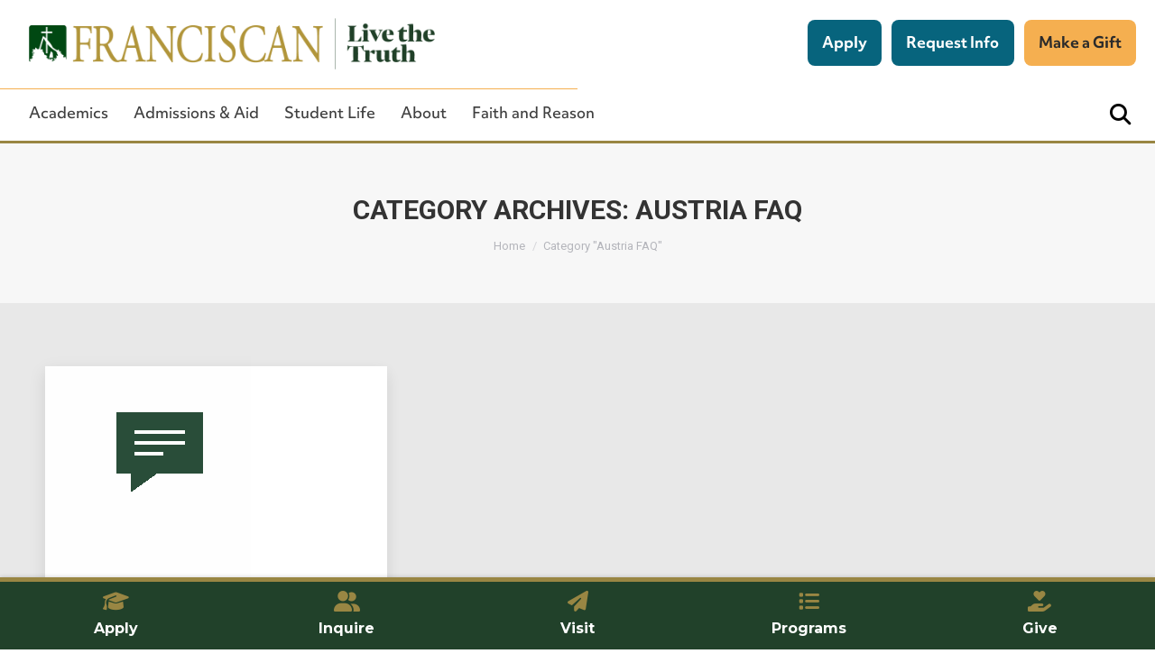

--- FILE ---
content_type: text/html; charset=UTF-8
request_url: https://austria.franciscan.edu/category/austria-faq/page/7/
body_size: 40525
content:
<!DOCTYPE html>
<!--[if !(IE 6) | !(IE 7) | !(IE 8)  ]><!-->
<html lang="en-US" class="no-js">
<!--<![endif]-->
<head>

        
	<meta charset="UTF-8" />
		<meta name="viewport" content="width=device-width, initial-scale=1, maximum-scale=1, user-scalable=0">
		<meta name="theme-color" content="#21412a"/>	<link rel="profile" href="https://gmpg.org/xfn/11" />

    <meta name="addsearch-custom-field" data-type="text" content="pageurl=franciscan;">

    <meta name="addsearch-custom-field" data-type="integer" content="keyrating=0;"/>
    <!-- == linkedin == -->
    <script type="text/javascript">
        _linkedin_partner_id = "6082676";
        window._linkedin_data_partner_ids = window._linkedin_data_partner_ids || [];
        window._linkedin_data_partner_ids.push(_linkedin_partner_id);
        </script><script type="text/javascript">
        (function(l) {
        if (!l){window.lintrk = function(a,b){window.lintrk.q.push([a,b])};
        window.lintrk.q=[]}
        var s = document.getElementsByTagName("script")[0];
        var b = document.createElement("script");
        b.type = "text/javascript";b.async = true;
        b.src = "https://snap.licdn.com/li.lms-analytics/insight.min.js";
        s.parentNode.insertBefore(b, s);})(window.lintrk);
        </script>
        <noscript>
        <img height="1" width="1" style="display:none;" alt="" src="https://px.ads.linkedin.com/collect/?pid=6082676&fmt=gif" />
        </noscript>
   
        <!-- == Clarity == -->
    <script type="text/javascript">
        (function(c,l,a,r,i,t,y){
            c[a]=c[a]||function(){(c[a].q=c[a].q||[]).push(arguments)};
            t=l.createElement(r);t.async=1;t.src="https://www.clarity.ms/tag/"+i;
            y=l.getElementsByTagName(r)[0];y.parentNode.insertBefore(t,y);
        })(window, document, "clarity", "script", "muiflbljf2");
    </script>

    <!-- == Ping == -->
    <script async="async" src=https://encounter.franciscan.edu/ping>/**/</script>

    <!-- Google Tag Manager -->
    <script>
        (function(w, d, s, l, i) {
        w[l] = w[l] || [];
        w[l].push({ "gtm.start": new Date().getTime(), event: "gtm.js" });
        var f = d.getElementsByTagName(s)[0],
            j = d.createElement(s),
            dl = l != "dataLayer" ? "&l=" + l : "";
        j.async = true;
        j.src = "https://www.googletagmanager.com/gtm.js?id=" + i + dl;
        f.parentNode.insertBefore(j, f);
        })(window, document, "script", "dataLayer", "GTM-M4R7MDF");
    </script>
  <!-- End Google Tag Manager -->


    <!-- Global Site Tag (gtag.js) - Google Analytics -->
    <script>
        (function(i, s, o, g, r, a, m) {
        i["GoogleAnalyticsObject"] = r;
        (i[r] =
            i[r] ||
            function() {
            (i[r].q = i[r].q || []).push(arguments);
            }),
            (i[r].l = 1 * new Date());
        (a = s.createElement(o)), (m = s.getElementsByTagName(o)[0]);
        a.async = 1;
        a.src = g;
        m.parentNode.insertBefore(a, m);
        })(
        window,
        document,
        "script",
        "https://www.google-analytics.com/analytics.js",
        "ga"
        );
        ga("create", "UA-5819863-1", "auto");
        ga("send", "pageview");
        ga("send", "event", "Videos", "play", "Lent Campaign");
    </script>


    <!-- GA Click tracking -->
    <script type="text/javascript">
        (function(window) {
        "use strict";
        //jQuery Filter Ref: http://api.jquery.com/filter/
        jQuery(function($) {
            //Track Downloads
            var exts = "doc*|xls*|ppt*|pdf|zip|rar|exe|mp3";
            var regExt = new RegExp(".*\\.(" + exts + ")(\\?.*)?$");
            $("a")
            .filter(function() {
                //include only internal links
                if (this.hostname && this.hostname === window.location.hostname) {
                return this.href.match(regExt);
                }
            })
            .prop("download", "") //force download of these files
            .click(function() {
                logClickEvent("Downloads", this.href);
            });
            //Track Mailto links
            $('a[href^="mailto"]').click(function() {
            //href should not include 'mailto'
            logClickEvent("Email", this.href.replace("mailto:", "").toLowerCase());
            });
            //Track Outbound Links
            $('a[href^="http"]')
            .filter(function() {
                return this.hostname && this.hostname !== window.location.hostname;
            })
            .prop("target", "_blank") // make sure these links open in new tab
            .click(function(e) {
                logClickEvent("Outbound", this.href);
            });
        });
        /**
         * Detect Analytics type and send event
         * @ref https://support.google.com/analytics/answer/1033068
         * @param category string
         * @param label string
         */
        function logClickEvent(category, label) {
            if (window.ga && ga.create) {
            //Universal event tracking
            //https://developers.google.com/analytics/devguides/collection/analyticsjs/events
            ga("send", "event", category, "click", label, {
                nonInteraction: true
            });
            } else if (window._gaq && _gaq._getAsyncTracker) {
            //classic event tracking
            //https://developers.google.com/analytics/devguides/collection/gajs/eventTrackerGuide
            _gaq.push(["_trackEvent", category, "click", label, 1, true]);
            } else {
            console.info("Google analytics not found in this page");
            }
        }
        })(window);
    </script>

    <!-- Facebook -->
    <script>
        !(function(f, b, e, v, n, t, s) {
        if (f.fbq) return;
        n = f.fbq = function() {
            n.callMethod ? n.callMethod.apply(n, arguments) : n.queue.push(arguments);
        };
        if (!f._fbq) f._fbq = n;
        n.push = n;
        n.loaded = !0;
        n.version = "2.0";
        n.queue = [];
        t = b.createElement(e);
        t.async = !0;
        t.src = v;
        s = b.getElementsByTagName(e)[0];
        s.parentNode.insertBefore(t, s);
        })(
        window,
        document,
        "script",
        "https://connect.facebook.net/en_US/fbevents.js"
        );
        fbq("init", "927094344012164");
        fbq("track", "PageView");
        fbq("track", "ViewContent");
        fbq("track", "Lead");
    </script>
    <noscript>
        <img
        height="1"
        width="1"
        src="https://www.facebook.com/tr?id=927094344012164&ev=PageView
    &noscript=1"
    />
    </noscript>

    <title>Category: Austria FAQ | Page 7 | Austria</title>
	<style>img:is([sizes="auto" i], [sizes^="auto," i]) { contain-intrinsic-size: 3000px 1500px }</style>
	
<!-- The SEO Framework by Sybre Waaijer -->
<meta name="robots" content="noindex" />
<link rel="prev" href="https://austria.franciscan.edu/category/austria-faq/page/6/" />
<link rel="next" href="https://austria.franciscan.edu/category/austria-faq/page/8/" />
<meta property="og:type" content="website" />
<meta property="og:locale" content="en_US" />
<meta property="og:site_name" content="Austria" />
<meta property="og:title" content="Category: Austria FAQ | Page 7 | Austria" />
<meta property="og:url" content="https://austria.franciscan.edu/category/austria-faq/page/7/" />
<meta name="twitter:card" content="summary_large_image" />
<meta name="twitter:title" content="Category: Austria FAQ | Page 7 | Austria" />
<script type="application/ld+json">{"@context":"https://schema.org","@graph":[{"@type":"WebSite","@id":"https://austria.franciscan.edu/#/schema/WebSite","url":"https://austria.franciscan.edu/","name":"Austria","description":"Franciscan University of Steubenville","inLanguage":"en-US","potentialAction":{"@type":"SearchAction","target":{"@type":"EntryPoint","urlTemplate":"https://austria.franciscan.edu/search/{search_term_string}/"},"query-input":"required name=search_term_string"},"publisher":{"@type":"Organization","@id":"https://austria.franciscan.edu/#/schema/Organization","name":"Austria","url":"https://austria.franciscan.edu/"}},{"@type":"CollectionPage","@id":"https://austria.franciscan.edu/category/austria-faq/page/7/","url":"https://austria.franciscan.edu/category/austria-faq/page/7/","name":"Category: Austria FAQ | Page 7 | Austria","inLanguage":"en-US","isPartOf":{"@id":"https://austria.franciscan.edu/#/schema/WebSite"},"breadcrumb":{"@type":"BreadcrumbList","@id":"https://austria.franciscan.edu/#/schema/BreadcrumbList","itemListElement":[{"@type":"ListItem","position":1,"item":"https://austria.franciscan.edu/","name":"Austria"},{"@type":"ListItem","position":2,"name":"Category: Austria FAQ"}]}}]}</script>
<!-- / The SEO Framework by Sybre Waaijer | 6.50ms meta | 3.70ms boot -->

<link rel='dns-prefetch' href='//fran-css.pages.dev' />
<link rel='dns-prefetch' href='//maps.googleapis.com' />
<link rel='dns-prefetch' href='//fonts.googleapis.com' />
<link rel='dns-prefetch' href='//use.typekit.net' />
<link rel="alternate" type="application/rss+xml" title="Austria &raquo; Feed" href="https://austria.franciscan.edu/feed/" />
<link rel="alternate" type="application/rss+xml" title="Austria &raquo; Austria FAQ Category Feed" href="https://austria.franciscan.edu/category/austria-faq/feed/" />
		<!-- This site uses the Google Analytics by MonsterInsights plugin v9.11.1 - Using Analytics tracking - https://www.monsterinsights.com/ -->
							<script src="//www.googletagmanager.com/gtag/js?id=G-VNVQF8F5J2"  data-cfasync="false" data-wpfc-render="false" async></script>
			<script data-cfasync="false" data-wpfc-render="false">
				var mi_version = '9.11.1';
				var mi_track_user = true;
				var mi_no_track_reason = '';
								var MonsterInsightsDefaultLocations = {"page_location":"https:\/\/austria.franciscan.edu\/category\/austria-faq\/page\/7\/"};
								MonsterInsightsDefaultLocations.page_location = window.location.href;
								if ( typeof MonsterInsightsPrivacyGuardFilter === 'function' ) {
					var MonsterInsightsLocations = (typeof MonsterInsightsExcludeQuery === 'object') ? MonsterInsightsPrivacyGuardFilter( MonsterInsightsExcludeQuery ) : MonsterInsightsPrivacyGuardFilter( MonsterInsightsDefaultLocations );
				} else {
					var MonsterInsightsLocations = (typeof MonsterInsightsExcludeQuery === 'object') ? MonsterInsightsExcludeQuery : MonsterInsightsDefaultLocations;
				}

								var disableStrs = [
										'ga-disable-G-VNVQF8F5J2',
									];

				/* Function to detect opted out users */
				function __gtagTrackerIsOptedOut() {
					for (var index = 0; index < disableStrs.length; index++) {
						if (document.cookie.indexOf(disableStrs[index] + '=true') > -1) {
							return true;
						}
					}

					return false;
				}

				/* Disable tracking if the opt-out cookie exists. */
				if (__gtagTrackerIsOptedOut()) {
					for (var index = 0; index < disableStrs.length; index++) {
						window[disableStrs[index]] = true;
					}
				}

				/* Opt-out function */
				function __gtagTrackerOptout() {
					for (var index = 0; index < disableStrs.length; index++) {
						document.cookie = disableStrs[index] + '=true; expires=Thu, 31 Dec 2099 23:59:59 UTC; path=/';
						window[disableStrs[index]] = true;
					}
				}

				if ('undefined' === typeof gaOptout) {
					function gaOptout() {
						__gtagTrackerOptout();
					}
				}
								window.dataLayer = window.dataLayer || [];

				window.MonsterInsightsDualTracker = {
					helpers: {},
					trackers: {},
				};
				if (mi_track_user) {
					function __gtagDataLayer() {
						dataLayer.push(arguments);
					}

					function __gtagTracker(type, name, parameters) {
						if (!parameters) {
							parameters = {};
						}

						if (parameters.send_to) {
							__gtagDataLayer.apply(null, arguments);
							return;
						}

						if (type === 'event') {
														parameters.send_to = monsterinsights_frontend.v4_id;
							var hookName = name;
							if (typeof parameters['event_category'] !== 'undefined') {
								hookName = parameters['event_category'] + ':' + name;
							}

							if (typeof MonsterInsightsDualTracker.trackers[hookName] !== 'undefined') {
								MonsterInsightsDualTracker.trackers[hookName](parameters);
							} else {
								__gtagDataLayer('event', name, parameters);
							}
							
						} else {
							__gtagDataLayer.apply(null, arguments);
						}
					}

					__gtagTracker('js', new Date());
					__gtagTracker('set', {
						'developer_id.dZGIzZG': true,
											});
					if ( MonsterInsightsLocations.page_location ) {
						__gtagTracker('set', MonsterInsightsLocations);
					}
										__gtagTracker('config', 'G-VNVQF8F5J2', {"forceSSL":"true","link_attribution":"true"} );
										window.gtag = __gtagTracker;										(function () {
						/* https://developers.google.com/analytics/devguides/collection/analyticsjs/ */
						/* ga and __gaTracker compatibility shim. */
						var noopfn = function () {
							return null;
						};
						var newtracker = function () {
							return new Tracker();
						};
						var Tracker = function () {
							return null;
						};
						var p = Tracker.prototype;
						p.get = noopfn;
						p.set = noopfn;
						p.send = function () {
							var args = Array.prototype.slice.call(arguments);
							args.unshift('send');
							__gaTracker.apply(null, args);
						};
						var __gaTracker = function () {
							var len = arguments.length;
							if (len === 0) {
								return;
							}
							var f = arguments[len - 1];
							if (typeof f !== 'object' || f === null || typeof f.hitCallback !== 'function') {
								if ('send' === arguments[0]) {
									var hitConverted, hitObject = false, action;
									if ('event' === arguments[1]) {
										if ('undefined' !== typeof arguments[3]) {
											hitObject = {
												'eventAction': arguments[3],
												'eventCategory': arguments[2],
												'eventLabel': arguments[4],
												'value': arguments[5] ? arguments[5] : 1,
											}
										}
									}
									if ('pageview' === arguments[1]) {
										if ('undefined' !== typeof arguments[2]) {
											hitObject = {
												'eventAction': 'page_view',
												'page_path': arguments[2],
											}
										}
									}
									if (typeof arguments[2] === 'object') {
										hitObject = arguments[2];
									}
									if (typeof arguments[5] === 'object') {
										Object.assign(hitObject, arguments[5]);
									}
									if ('undefined' !== typeof arguments[1].hitType) {
										hitObject = arguments[1];
										if ('pageview' === hitObject.hitType) {
											hitObject.eventAction = 'page_view';
										}
									}
									if (hitObject) {
										action = 'timing' === arguments[1].hitType ? 'timing_complete' : hitObject.eventAction;
										hitConverted = mapArgs(hitObject);
										__gtagTracker('event', action, hitConverted);
									}
								}
								return;
							}

							function mapArgs(args) {
								var arg, hit = {};
								var gaMap = {
									'eventCategory': 'event_category',
									'eventAction': 'event_action',
									'eventLabel': 'event_label',
									'eventValue': 'event_value',
									'nonInteraction': 'non_interaction',
									'timingCategory': 'event_category',
									'timingVar': 'name',
									'timingValue': 'value',
									'timingLabel': 'event_label',
									'page': 'page_path',
									'location': 'page_location',
									'title': 'page_title',
									'referrer' : 'page_referrer',
								};
								for (arg in args) {
																		if (!(!args.hasOwnProperty(arg) || !gaMap.hasOwnProperty(arg))) {
										hit[gaMap[arg]] = args[arg];
									} else {
										hit[arg] = args[arg];
									}
								}
								return hit;
							}

							try {
								f.hitCallback();
							} catch (ex) {
							}
						};
						__gaTracker.create = newtracker;
						__gaTracker.getByName = newtracker;
						__gaTracker.getAll = function () {
							return [];
						};
						__gaTracker.remove = noopfn;
						__gaTracker.loaded = true;
						window['__gaTracker'] = __gaTracker;
					})();
									} else {
										console.log("");
					(function () {
						function __gtagTracker() {
							return null;
						}

						window['__gtagTracker'] = __gtagTracker;
						window['gtag'] = __gtagTracker;
					})();
									}
			</script>
							<!-- / Google Analytics by MonsterInsights -->
			<script data-cfasync="false" data-wpfc-render="false">
		if (window.hasOwnProperty('MonsterInsightsDualTracker')){
			window.MonsterInsightsDualTracker.trackers['form:impression'] = function (parameters) {
				__gtagDataLayer('event', 'form_impression', {
					form_id: parameters.event_label,
					content_type: 'form',
					non_interaction: true,
					send_to: parameters.send_to,
				});
			};

			window.MonsterInsightsDualTracker.trackers['form:conversion'] = function (parameters) {
				__gtagDataLayer('event', 'generate_lead', {
					form_id: parameters.event_label,
					send_to: parameters.send_to,
				});
			};
		}
	</script>
	<script>
window._wpemojiSettings = {"baseUrl":"https:\/\/s.w.org\/images\/core\/emoji\/16.0.1\/72x72\/","ext":".png","svgUrl":"https:\/\/s.w.org\/images\/core\/emoji\/16.0.1\/svg\/","svgExt":".svg","source":{"concatemoji":"https:\/\/austria.franciscan.edu\/wp-includes\/js\/wp-emoji-release.min.js?ver=6.8.3"}};
/*! This file is auto-generated */
!function(s,n){var o,i,e;function c(e){try{var t={supportTests:e,timestamp:(new Date).valueOf()};sessionStorage.setItem(o,JSON.stringify(t))}catch(e){}}function p(e,t,n){e.clearRect(0,0,e.canvas.width,e.canvas.height),e.fillText(t,0,0);var t=new Uint32Array(e.getImageData(0,0,e.canvas.width,e.canvas.height).data),a=(e.clearRect(0,0,e.canvas.width,e.canvas.height),e.fillText(n,0,0),new Uint32Array(e.getImageData(0,0,e.canvas.width,e.canvas.height).data));return t.every(function(e,t){return e===a[t]})}function u(e,t){e.clearRect(0,0,e.canvas.width,e.canvas.height),e.fillText(t,0,0);for(var n=e.getImageData(16,16,1,1),a=0;a<n.data.length;a++)if(0!==n.data[a])return!1;return!0}function f(e,t,n,a){switch(t){case"flag":return n(e,"\ud83c\udff3\ufe0f\u200d\u26a7\ufe0f","\ud83c\udff3\ufe0f\u200b\u26a7\ufe0f")?!1:!n(e,"\ud83c\udde8\ud83c\uddf6","\ud83c\udde8\u200b\ud83c\uddf6")&&!n(e,"\ud83c\udff4\udb40\udc67\udb40\udc62\udb40\udc65\udb40\udc6e\udb40\udc67\udb40\udc7f","\ud83c\udff4\u200b\udb40\udc67\u200b\udb40\udc62\u200b\udb40\udc65\u200b\udb40\udc6e\u200b\udb40\udc67\u200b\udb40\udc7f");case"emoji":return!a(e,"\ud83e\udedf")}return!1}function g(e,t,n,a){var r="undefined"!=typeof WorkerGlobalScope&&self instanceof WorkerGlobalScope?new OffscreenCanvas(300,150):s.createElement("canvas"),o=r.getContext("2d",{willReadFrequently:!0}),i=(o.textBaseline="top",o.font="600 32px Arial",{});return e.forEach(function(e){i[e]=t(o,e,n,a)}),i}function t(e){var t=s.createElement("script");t.src=e,t.defer=!0,s.head.appendChild(t)}"undefined"!=typeof Promise&&(o="wpEmojiSettingsSupports",i=["flag","emoji"],n.supports={everything:!0,everythingExceptFlag:!0},e=new Promise(function(e){s.addEventListener("DOMContentLoaded",e,{once:!0})}),new Promise(function(t){var n=function(){try{var e=JSON.parse(sessionStorage.getItem(o));if("object"==typeof e&&"number"==typeof e.timestamp&&(new Date).valueOf()<e.timestamp+604800&&"object"==typeof e.supportTests)return e.supportTests}catch(e){}return null}();if(!n){if("undefined"!=typeof Worker&&"undefined"!=typeof OffscreenCanvas&&"undefined"!=typeof URL&&URL.createObjectURL&&"undefined"!=typeof Blob)try{var e="postMessage("+g.toString()+"("+[JSON.stringify(i),f.toString(),p.toString(),u.toString()].join(",")+"));",a=new Blob([e],{type:"text/javascript"}),r=new Worker(URL.createObjectURL(a),{name:"wpTestEmojiSupports"});return void(r.onmessage=function(e){c(n=e.data),r.terminate(),t(n)})}catch(e){}c(n=g(i,f,p,u))}t(n)}).then(function(e){for(var t in e)n.supports[t]=e[t],n.supports.everything=n.supports.everything&&n.supports[t],"flag"!==t&&(n.supports.everythingExceptFlag=n.supports.everythingExceptFlag&&n.supports[t]);n.supports.everythingExceptFlag=n.supports.everythingExceptFlag&&!n.supports.flag,n.DOMReady=!1,n.readyCallback=function(){n.DOMReady=!0}}).then(function(){return e}).then(function(){var e;n.supports.everything||(n.readyCallback(),(e=n.source||{}).concatemoji?t(e.concatemoji):e.wpemoji&&e.twemoji&&(t(e.twemoji),t(e.wpemoji)))}))}((window,document),window._wpemojiSettings);
</script>
<link rel='stylesheet' id='mec-select2-style-css' href='https://austria.franciscan.edu/wp-content/plugins/modern-events-calendar/assets/packages/select2/select2.min.css?ver=6.8.3' media='all' />
<link rel='stylesheet' id='mec-font-icons-css' href='https://austria.franciscan.edu/wp-content/plugins/modern-events-calendar/assets/css/iconfonts.css?ver=6.8.3' media='all' />
<link rel='stylesheet' id='mec-frontend-style-css' href='https://austria.franciscan.edu/wp-content/plugins/modern-events-calendar/assets/css/frontend.min.css?ver=5.2.7' media='all' />
<link rel='stylesheet' id='mec-tooltip-style-css' href='https://austria.franciscan.edu/wp-content/plugins/modern-events-calendar/assets/packages/tooltip/tooltip.css?ver=6.8.3' media='all' />
<link rel='stylesheet' id='mec-tooltip-shadow-style-css' href='https://austria.franciscan.edu/wp-content/plugins/modern-events-calendar/assets/packages/tooltip/tooltipster-sideTip-shadow.min.css?ver=6.8.3' media='all' />
<link rel='stylesheet' id='mec-featherlight-style-css' href='https://austria.franciscan.edu/wp-content/plugins/modern-events-calendar/assets/packages/featherlight/featherlight.css?ver=6.8.3' media='all' />
<link rel='stylesheet' id='mec-google-fonts-css' href='//fonts.googleapis.com/css?family=Montserrat%3A400%2C700%7CRoboto%3A100%2C300%2C400%2C700&#038;ver=6.8.3' media='all' />
<link rel='stylesheet' id='mec-lity-style-css' href='https://austria.franciscan.edu/wp-content/plugins/modern-events-calendar/assets/packages/lity/lity.min.css?ver=6.8.3' media='all' />
<style id='wp-emoji-styles-inline-css'>

	img.wp-smiley, img.emoji {
		display: inline !important;
		border: none !important;
		box-shadow: none !important;
		height: 1em !important;
		width: 1em !important;
		margin: 0 0.07em !important;
		vertical-align: -0.1em !important;
		background: none !important;
		padding: 0 !important;
	}
</style>
<style id='classic-theme-styles-inline-css'>
/*! This file is auto-generated */
.wp-block-button__link{color:#fff;background-color:#32373c;border-radius:9999px;box-shadow:none;text-decoration:none;padding:calc(.667em + 2px) calc(1.333em + 2px);font-size:1.125em}.wp-block-file__button{background:#32373c;color:#fff;text-decoration:none}
</style>
<style id='global-styles-inline-css'>
:root{--wp--preset--aspect-ratio--square: 1;--wp--preset--aspect-ratio--4-3: 4/3;--wp--preset--aspect-ratio--3-4: 3/4;--wp--preset--aspect-ratio--3-2: 3/2;--wp--preset--aspect-ratio--2-3: 2/3;--wp--preset--aspect-ratio--16-9: 16/9;--wp--preset--aspect-ratio--9-16: 9/16;--wp--preset--color--black: #000000;--wp--preset--color--cyan-bluish-gray: #abb8c3;--wp--preset--color--white: #FFF;--wp--preset--color--pale-pink: #f78da7;--wp--preset--color--vivid-red: #cf2e2e;--wp--preset--color--luminous-vivid-orange: #ff6900;--wp--preset--color--luminous-vivid-amber: #fcb900;--wp--preset--color--light-green-cyan: #7bdcb5;--wp--preset--color--vivid-green-cyan: #00d084;--wp--preset--color--pale-cyan-blue: #8ed1fc;--wp--preset--color--vivid-cyan-blue: #0693e3;--wp--preset--color--vivid-purple: #9b51e0;--wp--preset--color--accent: #21412a;--wp--preset--color--dark-gray: #111;--wp--preset--color--light-gray: #767676;--wp--preset--gradient--vivid-cyan-blue-to-vivid-purple: linear-gradient(135deg,rgba(6,147,227,1) 0%,rgb(155,81,224) 100%);--wp--preset--gradient--light-green-cyan-to-vivid-green-cyan: linear-gradient(135deg,rgb(122,220,180) 0%,rgb(0,208,130) 100%);--wp--preset--gradient--luminous-vivid-amber-to-luminous-vivid-orange: linear-gradient(135deg,rgba(252,185,0,1) 0%,rgba(255,105,0,1) 100%);--wp--preset--gradient--luminous-vivid-orange-to-vivid-red: linear-gradient(135deg,rgba(255,105,0,1) 0%,rgb(207,46,46) 100%);--wp--preset--gradient--very-light-gray-to-cyan-bluish-gray: linear-gradient(135deg,rgb(238,238,238) 0%,rgb(169,184,195) 100%);--wp--preset--gradient--cool-to-warm-spectrum: linear-gradient(135deg,rgb(74,234,220) 0%,rgb(151,120,209) 20%,rgb(207,42,186) 40%,rgb(238,44,130) 60%,rgb(251,105,98) 80%,rgb(254,248,76) 100%);--wp--preset--gradient--blush-light-purple: linear-gradient(135deg,rgb(255,206,236) 0%,rgb(152,150,240) 100%);--wp--preset--gradient--blush-bordeaux: linear-gradient(135deg,rgb(254,205,165) 0%,rgb(254,45,45) 50%,rgb(107,0,62) 100%);--wp--preset--gradient--luminous-dusk: linear-gradient(135deg,rgb(255,203,112) 0%,rgb(199,81,192) 50%,rgb(65,88,208) 100%);--wp--preset--gradient--pale-ocean: linear-gradient(135deg,rgb(255,245,203) 0%,rgb(182,227,212) 50%,rgb(51,167,181) 100%);--wp--preset--gradient--electric-grass: linear-gradient(135deg,rgb(202,248,128) 0%,rgb(113,206,126) 100%);--wp--preset--gradient--midnight: linear-gradient(135deg,rgb(2,3,129) 0%,rgb(40,116,252) 100%);--wp--preset--font-size--small: 13px;--wp--preset--font-size--medium: 20px;--wp--preset--font-size--large: 36px;--wp--preset--font-size--x-large: 42px;--wp--preset--spacing--20: 0.44rem;--wp--preset--spacing--30: 0.67rem;--wp--preset--spacing--40: 1rem;--wp--preset--spacing--50: 1.5rem;--wp--preset--spacing--60: 2.25rem;--wp--preset--spacing--70: 3.38rem;--wp--preset--spacing--80: 5.06rem;--wp--preset--shadow--natural: 6px 6px 9px rgba(0, 0, 0, 0.2);--wp--preset--shadow--deep: 12px 12px 50px rgba(0, 0, 0, 0.4);--wp--preset--shadow--sharp: 6px 6px 0px rgba(0, 0, 0, 0.2);--wp--preset--shadow--outlined: 6px 6px 0px -3px rgba(255, 255, 255, 1), 6px 6px rgba(0, 0, 0, 1);--wp--preset--shadow--crisp: 6px 6px 0px rgba(0, 0, 0, 1);}:where(.is-layout-flex){gap: 0.5em;}:where(.is-layout-grid){gap: 0.5em;}body .is-layout-flex{display: flex;}.is-layout-flex{flex-wrap: wrap;align-items: center;}.is-layout-flex > :is(*, div){margin: 0;}body .is-layout-grid{display: grid;}.is-layout-grid > :is(*, div){margin: 0;}:where(.wp-block-columns.is-layout-flex){gap: 2em;}:where(.wp-block-columns.is-layout-grid){gap: 2em;}:where(.wp-block-post-template.is-layout-flex){gap: 1.25em;}:where(.wp-block-post-template.is-layout-grid){gap: 1.25em;}.has-black-color{color: var(--wp--preset--color--black) !important;}.has-cyan-bluish-gray-color{color: var(--wp--preset--color--cyan-bluish-gray) !important;}.has-white-color{color: var(--wp--preset--color--white) !important;}.has-pale-pink-color{color: var(--wp--preset--color--pale-pink) !important;}.has-vivid-red-color{color: var(--wp--preset--color--vivid-red) !important;}.has-luminous-vivid-orange-color{color: var(--wp--preset--color--luminous-vivid-orange) !important;}.has-luminous-vivid-amber-color{color: var(--wp--preset--color--luminous-vivid-amber) !important;}.has-light-green-cyan-color{color: var(--wp--preset--color--light-green-cyan) !important;}.has-vivid-green-cyan-color{color: var(--wp--preset--color--vivid-green-cyan) !important;}.has-pale-cyan-blue-color{color: var(--wp--preset--color--pale-cyan-blue) !important;}.has-vivid-cyan-blue-color{color: var(--wp--preset--color--vivid-cyan-blue) !important;}.has-vivid-purple-color{color: var(--wp--preset--color--vivid-purple) !important;}.has-black-background-color{background-color: var(--wp--preset--color--black) !important;}.has-cyan-bluish-gray-background-color{background-color: var(--wp--preset--color--cyan-bluish-gray) !important;}.has-white-background-color{background-color: var(--wp--preset--color--white) !important;}.has-pale-pink-background-color{background-color: var(--wp--preset--color--pale-pink) !important;}.has-vivid-red-background-color{background-color: var(--wp--preset--color--vivid-red) !important;}.has-luminous-vivid-orange-background-color{background-color: var(--wp--preset--color--luminous-vivid-orange) !important;}.has-luminous-vivid-amber-background-color{background-color: var(--wp--preset--color--luminous-vivid-amber) !important;}.has-light-green-cyan-background-color{background-color: var(--wp--preset--color--light-green-cyan) !important;}.has-vivid-green-cyan-background-color{background-color: var(--wp--preset--color--vivid-green-cyan) !important;}.has-pale-cyan-blue-background-color{background-color: var(--wp--preset--color--pale-cyan-blue) !important;}.has-vivid-cyan-blue-background-color{background-color: var(--wp--preset--color--vivid-cyan-blue) !important;}.has-vivid-purple-background-color{background-color: var(--wp--preset--color--vivid-purple) !important;}.has-black-border-color{border-color: var(--wp--preset--color--black) !important;}.has-cyan-bluish-gray-border-color{border-color: var(--wp--preset--color--cyan-bluish-gray) !important;}.has-white-border-color{border-color: var(--wp--preset--color--white) !important;}.has-pale-pink-border-color{border-color: var(--wp--preset--color--pale-pink) !important;}.has-vivid-red-border-color{border-color: var(--wp--preset--color--vivid-red) !important;}.has-luminous-vivid-orange-border-color{border-color: var(--wp--preset--color--luminous-vivid-orange) !important;}.has-luminous-vivid-amber-border-color{border-color: var(--wp--preset--color--luminous-vivid-amber) !important;}.has-light-green-cyan-border-color{border-color: var(--wp--preset--color--light-green-cyan) !important;}.has-vivid-green-cyan-border-color{border-color: var(--wp--preset--color--vivid-green-cyan) !important;}.has-pale-cyan-blue-border-color{border-color: var(--wp--preset--color--pale-cyan-blue) !important;}.has-vivid-cyan-blue-border-color{border-color: var(--wp--preset--color--vivid-cyan-blue) !important;}.has-vivid-purple-border-color{border-color: var(--wp--preset--color--vivid-purple) !important;}.has-vivid-cyan-blue-to-vivid-purple-gradient-background{background: var(--wp--preset--gradient--vivid-cyan-blue-to-vivid-purple) !important;}.has-light-green-cyan-to-vivid-green-cyan-gradient-background{background: var(--wp--preset--gradient--light-green-cyan-to-vivid-green-cyan) !important;}.has-luminous-vivid-amber-to-luminous-vivid-orange-gradient-background{background: var(--wp--preset--gradient--luminous-vivid-amber-to-luminous-vivid-orange) !important;}.has-luminous-vivid-orange-to-vivid-red-gradient-background{background: var(--wp--preset--gradient--luminous-vivid-orange-to-vivid-red) !important;}.has-very-light-gray-to-cyan-bluish-gray-gradient-background{background: var(--wp--preset--gradient--very-light-gray-to-cyan-bluish-gray) !important;}.has-cool-to-warm-spectrum-gradient-background{background: var(--wp--preset--gradient--cool-to-warm-spectrum) !important;}.has-blush-light-purple-gradient-background{background: var(--wp--preset--gradient--blush-light-purple) !important;}.has-blush-bordeaux-gradient-background{background: var(--wp--preset--gradient--blush-bordeaux) !important;}.has-luminous-dusk-gradient-background{background: var(--wp--preset--gradient--luminous-dusk) !important;}.has-pale-ocean-gradient-background{background: var(--wp--preset--gradient--pale-ocean) !important;}.has-electric-grass-gradient-background{background: var(--wp--preset--gradient--electric-grass) !important;}.has-midnight-gradient-background{background: var(--wp--preset--gradient--midnight) !important;}.has-small-font-size{font-size: var(--wp--preset--font-size--small) !important;}.has-medium-font-size{font-size: var(--wp--preset--font-size--medium) !important;}.has-large-font-size{font-size: var(--wp--preset--font-size--large) !important;}.has-x-large-font-size{font-size: var(--wp--preset--font-size--x-large) !important;}
:where(.wp-block-post-template.is-layout-flex){gap: 1.25em;}:where(.wp-block-post-template.is-layout-grid){gap: 1.25em;}
:where(.wp-block-columns.is-layout-flex){gap: 2em;}:where(.wp-block-columns.is-layout-grid){gap: 2em;}
:root :where(.wp-block-pullquote){font-size: 1.5em;line-height: 1.6;}
</style>
<link rel='stylesheet' id='lvca-animate-styles-css' href='https://austria.franciscan.edu/wp-content/plugins/addons-for-visual-composer-premium/assets/css/animate.css?ver=3.9.4' media='all' />
<link rel='stylesheet' id='lvca-frontend-styles-css' href='https://austria.franciscan.edu/wp-content/plugins/addons-for-visual-composer-premium/assets/css/lvca-frontend.css?ver=3.9.4' media='all' />
<link rel='stylesheet' id='lvca-icomoon-styles-css' href='https://austria.franciscan.edu/wp-content/plugins/addons-for-visual-composer-premium/assets/css/icomoon.css?ver=3.9.4' media='all' />
<link rel='stylesheet' id='lvca-accordion-css' href='https://austria.franciscan.edu/wp-content/plugins/addons-for-visual-composer-premium/includes/addons/accordion/css/style.css?ver=3.9.4' media='all' />
<link rel='stylesheet' id='lvca-slick-css' href='https://austria.franciscan.edu/wp-content/plugins/addons-for-visual-composer-premium/assets/css/slick.css?ver=3.9.4' media='all' />
<link rel='stylesheet' id='lvca-carousel-css' href='https://austria.franciscan.edu/wp-content/plugins/addons-for-visual-composer-premium/includes/addons/carousel/css/style.css?ver=3.9.4' media='all' />
<link rel='stylesheet' id='lvca-clients-css' href='https://austria.franciscan.edu/wp-content/plugins/addons-for-visual-composer-premium/includes/addons/clients/css/style.css?ver=3.9.4' media='all' />
<link rel='stylesheet' id='lvca-heading-css' href='https://austria.franciscan.edu/wp-content/plugins/addons-for-visual-composer-premium/includes/addons/heading/css/style.css?ver=3.9.4' media='all' />
<link rel='stylesheet' id='lvca-odometers-css' href='https://austria.franciscan.edu/wp-content/plugins/addons-for-visual-composer-premium/includes/addons/odometers/css/style.css?ver=3.9.4' media='all' />
<link rel='stylesheet' id='lvca-piecharts-css' href='https://austria.franciscan.edu/wp-content/plugins/addons-for-visual-composer-premium/includes/addons/piecharts/css/style.css?ver=3.9.4' media='all' />
<link rel='stylesheet' id='lvca-posts-carousel-css' href='https://austria.franciscan.edu/wp-content/plugins/addons-for-visual-composer-premium/includes/addons/posts-carousel/css/style.css?ver=3.9.4' media='all' />
<link rel='stylesheet' id='lvca-pricing-table-css' href='https://austria.franciscan.edu/wp-content/plugins/addons-for-visual-composer-premium/includes/addons/pricing-table/css/style.css?ver=3.9.4' media='all' />
<link rel='stylesheet' id='lvca-services-css' href='https://austria.franciscan.edu/wp-content/plugins/addons-for-visual-composer-premium/includes/addons/services/css/style.css?ver=3.9.4' media='all' />
<link rel='stylesheet' id='lvca-stats-bar-css' href='https://austria.franciscan.edu/wp-content/plugins/addons-for-visual-composer-premium/includes/addons/stats-bar/css/style.css?ver=3.9.4' media='all' />
<link rel='stylesheet' id='lvca-tabs-css' href='https://austria.franciscan.edu/wp-content/plugins/addons-for-visual-composer-premium/includes/addons/tabs/css/style.css?ver=3.9.4' media='all' />
<link rel='stylesheet' id='lvca-team-members-css' href='https://austria.franciscan.edu/wp-content/plugins/addons-for-visual-composer-premium/includes/addons/team/css/style.css?ver=3.9.4' media='all' />
<link rel='stylesheet' id='lvca-testimonials-css' href='https://austria.franciscan.edu/wp-content/plugins/addons-for-visual-composer-premium/includes/addons/testimonials/css/style.css?ver=3.9.4' media='all' />
<link rel='stylesheet' id='lvca-flexslider-css' href='https://austria.franciscan.edu/wp-content/plugins/addons-for-visual-composer-premium/assets/css/flexslider.css?ver=3.9.4' media='all' />
<link rel='stylesheet' id='lvca-testimonials-slider-css' href='https://austria.franciscan.edu/wp-content/plugins/addons-for-visual-composer-premium/includes/addons/testimonials-slider/css/style.css?ver=3.9.4' media='all' />
<link rel='stylesheet' id='lvca-blocks-css' href='https://austria.franciscan.edu/wp-content/plugins/addons-for-visual-composer-premium/assets/css/premium/lvca-blocks.css?ver=3.9.4' media='all' />
<link rel='stylesheet' id='lvca-fancybox-css' href='https://austria.franciscan.edu/wp-content/plugins/addons-for-visual-composer-premium/assets/css/premium/jquery.fancybox.css?ver=3.9.4' media='all' />
<link rel='stylesheet' id='lvca-premium-frontend-styles-css' href='https://austria.franciscan.edu/wp-content/plugins/addons-for-visual-composer-premium/assets/css/premium/lvca-frontend.css?ver=3.9.4' media='all' />
<link rel='stylesheet' id='lvca-portfolio-css' href='https://austria.franciscan.edu/wp-content/plugins/addons-for-visual-composer-premium/includes/addons/premium/portfolio/css/style.css?ver=3.9.4' media='all' />
<link rel='stylesheet' id='lvca-posts-block-css' href='https://austria.franciscan.edu/wp-content/plugins/addons-for-visual-composer-premium/includes/addons/premium/posts-block/css/style.css?ver=3.9.4' media='all' />
<link rel='stylesheet' id='lvca-faq-css' href='https://austria.franciscan.edu/wp-content/plugins/addons-for-visual-composer-premium/includes/addons/premium/faq/css/style.css?ver=3.9.4' media='all' />
<link rel='stylesheet' id='lvca-countdown-css' href='https://austria.franciscan.edu/wp-content/plugins/addons-for-visual-composer-premium/includes/addons/premium/countdown/css/style.css?ver=3.9.4' media='all' />
<link rel='stylesheet' id='lvca-features-css' href='https://austria.franciscan.edu/wp-content/plugins/addons-for-visual-composer-premium/includes/addons/premium/features/css/style.css?ver=3.9.4' media='all' />
<link rel='stylesheet' id='lvca-button-css' href='https://austria.franciscan.edu/wp-content/plugins/addons-for-visual-composer-premium/includes/addons/premium/button/css/style.css?ver=3.9.4' media='all' />
<link rel='stylesheet' id='lvca-gallery-carousel-css' href='https://austria.franciscan.edu/wp-content/plugins/addons-for-visual-composer-premium/includes/addons/premium/gallery-carousel/css/style.css?ver=3.9.4' media='all' />
<link rel='stylesheet' id='lvca-gallery-css' href='https://austria.franciscan.edu/wp-content/plugins/addons-for-visual-composer-premium/includes/addons/premium/gallery/css/style.css?ver=3.9.4' media='all' />
<link rel='stylesheet' id='lvca-icon-list-css' href='https://austria.franciscan.edu/wp-content/plugins/addons-for-visual-composer-premium/includes/addons/premium/icon-list/css/style.css?ver=3.9.4' media='all' />
<link rel='stylesheet' id='m_menu_css-css' href='https://austria.franciscan.edu/wp-content/themes/dt-the7-child/mmenu/mmenu.css?ver=1.0.0' media='all' />
<link rel='stylesheet' id='custom-css-global-css' href='https://austria.franciscan.edu/wp-content/themes/dt-the7-child/mmenu/custom.css?ver=1.0.0' media='all' />
<link rel='stylesheet' id='fran_fran_css-css' href='https://fran-css.pages.dev/assets/fran-min.css?ver=1.0.6' media='all' />
<link rel='stylesheet' id='fran_boot_css-css' href='https://fran-css.pages.dev/assets/boot-min.css?ver=1.0.2' media='all' />
<link rel='stylesheet' id='fran_adobe_fonts-css' href='https://use.typekit.net/utn5jle.css?ver=1.0.0' media='all' />
<link rel='stylesheet' id='the7-font-css' href='https://austria.franciscan.edu/wp-content/themes/dt-the7/fonts/icomoon-the7-font/icomoon-the7-font.min.css?ver=12.9.1' media='all' />
<link rel='stylesheet' id='the7-awesome-fonts-css' href='https://austria.franciscan.edu/wp-content/themes/dt-the7/fonts/FontAwesome/css/all.min.css?ver=12.9.1' media='all' />
<link rel='stylesheet' id='the7-awesome-fonts-back-css' href='https://austria.franciscan.edu/wp-content/themes/dt-the7/fonts/FontAwesome/back-compat.min.css?ver=12.9.1' media='all' />
<link rel='stylesheet' id='the7-Defaults-css' href='https://austria.franciscan.edu/wp-content/uploads/sites/16/smile_fonts/Defaults/Defaults.css?ver=6.8.3' media='all' />
<link rel='stylesheet' id='js_composer_front-css' href='https://austria.franciscan.edu/wp-content/plugins/js_composer/assets/css/js_composer.min.css?ver=8.7.2' media='all' />
<link rel='stylesheet' id='lvca-sliders-css' href='https://austria.franciscan.edu/wp-content/plugins/addons-for-visual-composer-premium/assets/css/premium/sliders.css?ver=3.9.4' media='all' />
<link rel='stylesheet' id='lvca-image-slider-css' href='https://austria.franciscan.edu/wp-content/plugins/addons-for-visual-composer-premium/includes/addons/premium/image-slider/css/style.css?ver=3.9.4' media='all' />
<link rel='stylesheet' id='lvca-slider-css' href='https://austria.franciscan.edu/wp-content/plugins/addons-for-visual-composer-premium/includes/addons/premium/slider/css/style.css?ver=3.9.4' media='all' />
<link rel='stylesheet' id='dt-web-fonts-css' href='https://fonts.googleapis.com/css?family=Roboto:400,500,600,700%7CRoboto+Condensed:400,600,700%7CMontserrat:300,400,500,600,700%7CEB+Garamond:400,500,600,700%7CArvo:400,600,700%7COpen+Sans:400,500,600,700&#038;display=swap' media='all' />
<link rel='stylesheet' id='dt-main-css' href='https://austria.franciscan.edu/wp-content/themes/dt-the7/css/main.min.css?ver=12.9.1' media='all' />
<style id='dt-main-inline-css'>
body #load {
  display: block;
  height: 100%;
  overflow: hidden;
  position: fixed;
  width: 100%;
  z-index: 9901;
  opacity: 1;
  visibility: visible;
  transition: all .35s ease-out;
}
.load-wrap {
  width: 100%;
  height: 100%;
  background-position: center center;
  background-repeat: no-repeat;
  text-align: center;
  display: -ms-flexbox;
  display: -ms-flex;
  display: flex;
  -ms-align-items: center;
  -ms-flex-align: center;
  align-items: center;
  -ms-flex-flow: column wrap;
  flex-flow: column wrap;
  -ms-flex-pack: center;
  -ms-justify-content: center;
  justify-content: center;
}
.load-wrap > svg {
  position: absolute;
  top: 50%;
  left: 50%;
  transform: translate(-50%,-50%);
}
#load {
  background: var(--the7-elementor-beautiful-loading-bg,#ffffff);
  --the7-beautiful-spinner-color2: var(--the7-beautiful-spinner-color,rgba(51,51,51,0.3));
}

</style>
<link rel='stylesheet' id='the7-custom-scrollbar-css' href='https://austria.franciscan.edu/wp-content/themes/dt-the7/lib/custom-scrollbar/custom-scrollbar.min.css?ver=12.9.1' media='all' />
<link rel='stylesheet' id='the7-wpbakery-css' href='https://austria.franciscan.edu/wp-content/themes/dt-the7/css/wpbakery.min.css?ver=12.9.1' media='all' />
<link rel='stylesheet' id='the7-core-css' href='https://austria.franciscan.edu/wp-content/plugins/dt-the7-core/assets/css/post-type.min.css?ver=2.7.12' media='all' />
<link rel='stylesheet' id='the7-css-vars-css' href='https://austria.franciscan.edu/wp-content/uploads/sites/16/the7-css/css-vars.css?ver=6a47d03228c7' media='all' />
<link rel='stylesheet' id='dt-custom-css' href='https://austria.franciscan.edu/wp-content/uploads/sites/16/the7-css/custom.css?ver=6a47d03228c7' media='all' />
<link rel='stylesheet' id='dt-media-css' href='https://austria.franciscan.edu/wp-content/uploads/sites/16/the7-css/media.css?ver=6a47d03228c7' media='all' />
<link rel='stylesheet' id='the7-mega-menu-css' href='https://austria.franciscan.edu/wp-content/uploads/sites/16/the7-css/mega-menu.css?ver=6a47d03228c7' media='all' />
<link rel='stylesheet' id='the7-elements-albums-portfolio-css' href='https://austria.franciscan.edu/wp-content/uploads/sites/16/the7-css/the7-elements-albums-portfolio.css?ver=6a47d03228c7' media='all' />
<link rel='stylesheet' id='the7-elements-css' href='https://austria.franciscan.edu/wp-content/uploads/sites/16/the7-css/post-type-dynamic.css?ver=6a47d03228c7' media='all' />
<link rel='stylesheet' id='style-css' href='https://austria.franciscan.edu/wp-content/themes/dt-the7-child/style.css?ver=12.9.1' media='all' />
<link rel='stylesheet' id='ultimate-vc-addons-style-min-css' href='https://austria.franciscan.edu/wp-content/plugins/Ultimate_VC_Addons/assets/min-css/ultimate.min.css?ver=3.21.2' media='all' />
<link rel='stylesheet' id='ultimate-vc-addons-icons-css' href='https://austria.franciscan.edu/wp-content/plugins/Ultimate_VC_Addons/assets/css/icons.css?ver=3.21.2' media='all' />
<link rel='stylesheet' id='ultimate-vc-addons-vidcons-css' href='https://austria.franciscan.edu/wp-content/plugins/Ultimate_VC_Addons/assets/fonts/vidcons.css?ver=3.21.2' media='all' />
<link rel='stylesheet' id='lvca-posts-sliders-css' href='https://austria.franciscan.edu/wp-content/plugins/addons-for-visual-composer-premium/assets/css/premium/lvca-posts-sliders.css?ver=3.9.4' media='all' />
<link rel='stylesheet' id='lvca-posts-gridbox-slider-css-css' href='https://austria.franciscan.edu/wp-content/plugins/addons-for-visual-composer-premium/includes/addons/premium/posts-gridbox-slider/css/style.css?ver=3.9.4' media='all' />
<link rel='stylesheet' id='lvca-posts-multislider-css' href='https://austria.franciscan.edu/wp-content/plugins/addons-for-visual-composer-premium/includes/addons/premium/posts-multislider/css/style.css?ver=3.9.4' media='all' />
<link rel='stylesheet' id='lvca-posts-slider-css' href='https://austria.franciscan.edu/wp-content/plugins/addons-for-visual-composer-premium/includes/addons/premium/posts-slider/css/style.css?ver=3.9.4' media='all' />
<script src="https://austria.franciscan.edu/wp-includes/js/jquery/jquery.min.js?ver=3.7.1" id="jquery-core-js"></script>
<script src="https://austria.franciscan.edu/wp-includes/js/jquery/jquery-migrate.min.js?ver=3.4.1" id="jquery-migrate-js"></script>
<script src="https://austria.franciscan.edu/wp-includes/js/jquery/ui/core.min.js?ver=1.13.3" id="jquery-ui-core-js"></script>
<script src="https://austria.franciscan.edu/wp-content/plugins/modern-events-calendar/assets/js/jquery.typewatch.js?ver=6.8.3" id="mec-typekit-script-js"></script>
<script src="https://austria.franciscan.edu/wp-content/plugins/modern-events-calendar/assets/packages/featherlight/featherlight.js?ver=6.8.3" id="mec-featherlight-script-js"></script>
<script src="https://austria.franciscan.edu/wp-content/plugins/modern-events-calendar/assets/packages/select2/select2.full.min.js?ver=6.8.3" id="mec-select2-script-js"></script>
<script id="mec-frontend-script-js-extra">
var mecdata = {"day":"day","days":"days","hour":"hour","hours":"hours","minute":"minute","minutes":"minutes","second":"second","seconds":"seconds","elementor_edit_mode":"no","recapcha_key":"","ajax_url":"https:\/\/austria.franciscan.edu\/wp-admin\/admin-ajax.php","fes_nonce":"0cf1a0d595","current_year":"2026","datepicker_format":"yy-mm-dd"};
</script>
<script src="https://austria.franciscan.edu/wp-content/plugins/modern-events-calendar/assets/js/frontend.js?ver=5.2.7" id="mec-frontend-script-js"></script>
<script src="https://austria.franciscan.edu/wp-content/plugins/modern-events-calendar/assets/packages/tooltip/tooltip.js?ver=6.8.3" id="mec-tooltip-script-js"></script>
<script src="https://austria.franciscan.edu/wp-content/plugins/modern-events-calendar/assets/js/events.js?ver=5.2.7" id="mec-events-script-js"></script>
<script src="https://austria.franciscan.edu/wp-content/plugins/modern-events-calendar/assets/packages/lity/lity.min.js?ver=6.8.3" id="mec-lity-script-js"></script>
<script src="https://austria.franciscan.edu/wp-content/plugins/modern-events-calendar/assets/packages/colorbrightness/colorbrightness.min.js?ver=6.8.3" id="mec-colorbrightness-script-js"></script>
<script src="https://austria.franciscan.edu/wp-content/plugins/modern-events-calendar/assets/packages/owl-carousel/owl.carousel.min.js?ver=6.8.3" id="mec-owl-carousel-script-js"></script>
<script src="https://austria.franciscan.edu/wp-content/plugins/google-analytics-premium/assets/js/frontend-gtag.min.js?ver=9.11.1" id="monsterinsights-frontend-script-js" async data-wp-strategy="async"></script>
<script data-cfasync="false" data-wpfc-render="false" id='monsterinsights-frontend-script-js-extra'>var monsterinsights_frontend = {"js_events_tracking":"true","download_extensions":"doc,pdf,ppt,zip,xls,docx,pptx,xlsx","inbound_paths":"[{\"path\":\"\\\/go\\\/\",\"label\":\"affiliate\"},{\"path\":\"\\\/recommend\\\/\",\"label\":\"affiliate\"}]","home_url":"https:\/\/austria.franciscan.edu","hash_tracking":"false","v4_id":"G-VNVQF8F5J2"};</script>
<script src="https://austria.franciscan.edu/wp-content/plugins/addons-for-visual-composer-premium/assets/js/jquery.waypoints.min.js?ver=3.9.4" id="lvca-waypoints-js"></script>
<script id="lvca-frontend-scripts-js-extra">
var lvca_ajax_object = {"ajax_url":"https:\/\/austria.franciscan.edu\/wp-admin\/admin-ajax.php"};
var lvca_settings = {"mobile_width":"780","custom_css":""};
</script>
<script src="https://austria.franciscan.edu/wp-content/plugins/addons-for-visual-composer-premium/assets/js/lvca-frontend.min.js?ver=3.9.4" id="lvca-frontend-scripts-js"></script>
<script id="utm_script-js-extra">
var scriptParams = {"getPHPGivenDomain":"franciscan.edu"};
</script>
<script src="https://austria.franciscan.edu/wp-content/plugins/utm-url-tracker/assets/script.js?v=1.0.0&ver=1" defer="defer" type="text/javascript"></script>
<script src="https://austria.franciscan.edu/wp-content/plugins/addons-for-visual-composer-premium/includes/addons/accordion/js/accordion.min.js?ver=3.9.4" id="lvca-accordion-js"></script>
<script src="https://austria.franciscan.edu/wp-content/plugins/addons-for-visual-composer-premium/assets/js/jquery.stats.min.js?ver=3.9.4" id="lvca-stats-js"></script>
<script src="https://austria.franciscan.edu/wp-content/plugins/addons-for-visual-composer-premium/includes/addons/odometers/js/odometer.min.js?ver=3.9.4" id="lvca-odometers-js"></script>
<script src="https://austria.franciscan.edu/wp-content/plugins/addons-for-visual-composer-premium/includes/addons/piecharts/js/piechart.min.js?ver=3.9.4" id="lvca-piecharts-js"></script>
<script src="https://austria.franciscan.edu/wp-content/plugins/addons-for-visual-composer-premium/includes/addons/posts-carousel/js/posts-carousel.min.js?ver=3.9.4" id="lvca-post-carousel-js"></script>
<script src="https://austria.franciscan.edu/wp-content/plugins/addons-for-visual-composer-premium/includes/addons/spacer/js/spacer.min.js?ver=3.9.4" id="lvca-spacer-js"></script>
<script src="https://austria.franciscan.edu/wp-content/plugins/addons-for-visual-composer-premium/includes/addons/services/js/services.min.js?ver=3.9.4" id="lvca-services-js"></script>
<script src="https://austria.franciscan.edu/wp-content/plugins/addons-for-visual-composer-premium/includes/addons/stats-bar/js/stats-bar.min.js?ver=3.9.4" id="lvca-stats-bar-js"></script>
<script src="https://austria.franciscan.edu/wp-content/plugins/addons-for-visual-composer-premium/includes/addons/tabs/js/tabs.min.js?ver=3.9.4" id="lvca-tabs-js"></script>
<script src="https://austria.franciscan.edu/wp-content/plugins/addons-for-visual-composer-premium/assets/js/jquery.flexslider.min.js?ver=3.9.4" id="lvca-flexslider-js"></script>
<script src="https://austria.franciscan.edu/wp-content/plugins/addons-for-visual-composer-premium/includes/addons/testimonials-slider/js/testimonials.min.js?ver=3.9.4" id="lvca-testimonials-slider-js"></script>
<script src="https://austria.franciscan.edu/wp-content/plugins/addons-for-visual-composer-premium/assets/js/isotope.pkgd.min.js?ver=3.9.4" id="lvca-isotope-js"></script>
<script src="https://austria.franciscan.edu/wp-content/plugins/addons-for-visual-composer-premium/assets/js/imagesloaded.pkgd.min.js?ver=3.9.4" id="lvca-imagesloaded-js"></script>
<script src="https://austria.franciscan.edu/wp-content/plugins/addons-for-visual-composer-premium/assets/js/premium/lvca-blocks.min.js?ver=3.9.4" id="lvca-blocks-js"></script>
<script src="https://austria.franciscan.edu/wp-content/plugins/addons-for-visual-composer-premium/assets/js/premium/jquery.fancybox.min.js?ver=3.9.4" id="lvca-fancybox-js"></script>
<script src="https://austria.franciscan.edu/wp-content/plugins/addons-for-visual-composer-premium/includes/addons/premium/portfolio/js/portfolio.min.js?ver=3.9.4" id="lvca-portfolio-js"></script>
<script src="https://austria.franciscan.edu/wp-content/plugins/addons-for-visual-composer-premium/includes/addons/premium/posts-block/js/posts-block.min.js?ver=3.9.4" id="lvca-posts-block-js"></script>
<script src="https://austria.franciscan.edu/wp-content/plugins/addons-for-visual-composer-premium/assets/js/premium/jquery.countdown.min.js?ver=3.9.4" id="lvca-jquery-countdown-js"></script>
<script src="https://austria.franciscan.edu/wp-content/plugins/addons-for-visual-composer-premium/includes/addons/premium/countdown/js/countdown.min.js?ver=3.9.4" id="lvca-countdown-js"></script>
<script src="https://austria.franciscan.edu/wp-content/plugins/addons-for-visual-composer-premium/includes/addons/premium/button/js/button.min.js?ver=3.9.4" id="lvca-button-js"></script>
<script src="https://austria.franciscan.edu/wp-content/plugins/addons-for-visual-composer-premium/includes/addons/premium/gallery-carousel/js/gallery-carousel.min.js?ver=3.9.4" id="lvca-gallery-carousel-js"></script>
<script src="https://austria.franciscan.edu/wp-content/plugins/addons-for-visual-composer-premium/includes/addons/premium/gallery/js/gallery.min.js?ver=3.9.4" id="lvca-gallery-js"></script>
<script src="https://austria.franciscan.edu/wp-content/plugins/addons-for-visual-composer-premium/assets/js/premium/jquery.powertip.min.js?ver=3.9.4" id="lvca-tooltips-js"></script>
<script src="https://austria.franciscan.edu/wp-content/plugins/addons-for-visual-composer-premium/includes/addons/premium/icon-list/js/icon-list.min.js?ver=3.9.4" id="lvca-icon-list-js"></script>
<script src="https://austria.franciscan.edu/wp-content/themes/dt-the7-child/mmenu/mmenu.js?ver=1.0" id="m_menu_js-js"></script>
<script src="https://austria.franciscan.edu/wp-content/themes/dt-the7-child/mmenu/mmenu.polyfills.js?ver=1.0" id="m_menu_js_1-js"></script>
<script src="https://austria.franciscan.edu/wp-content/themes/dt-the7-child/mmenu/custom.js?ver=1.0" id="custom-js-global-js"></script>
<script src="https://austria.franciscan.edu/wp-content/plugins/addons-for-visual-composer-premium/assets/js/premium/jquery.sliders.min.js?ver=3.9.4" id="lvca-sliders-js"></script>
<script src="https://austria.franciscan.edu/wp-content/plugins/addons-for-visual-composer-premium/includes/addons/premium/image-slider/js/image-slider.min.js?ver=3.9.4" id="lvca-image-slider-js"></script>
<script src="https://austria.franciscan.edu/wp-content/plugins/addons-for-visual-composer-premium/includes/addons/premium/slider/js/slider.min.js?ver=3.9.4" id="lvca-slider-js"></script>
<script id="dt-above-fold-js-extra">
var dtLocal = {"themeUrl":"https:\/\/austria.franciscan.edu\/wp-content\/themes\/dt-the7","passText":"To view this protected post, enter the password below:","moreButtonText":{"loading":"Loading...","loadMore":"Load more"},"postID":"927","ajaxurl":"https:\/\/austria.franciscan.edu\/wp-admin\/admin-ajax.php","REST":{"baseUrl":"https:\/\/austria.franciscan.edu\/wp-json\/the7\/v1","endpoints":{"sendMail":"\/send-mail"}},"contactMessages":{"required":"One or more fields have an error. Please check and try again.","terms":"Please accept the privacy policy.","fillTheCaptchaError":"Please, fill the captcha."},"captchaSiteKey":"","ajaxNonce":"d137668c12","pageData":{"type":"archive","template":"archive","layout":"masonry"},"themeSettings":{"smoothScroll":"off","lazyLoading":false,"desktopHeader":{"height":""},"ToggleCaptionEnabled":"disabled","ToggleCaption":"Navigation","floatingHeader":{"showAfter":90,"showMenu":false,"height":60,"logo":{"showLogo":true,"html":"","url":"https:\/\/franciscan.edu\/"}},"topLine":{"floatingTopLine":{"logo":{"showLogo":false,"html":""}}},"mobileHeader":{"firstSwitchPoint":778,"secondSwitchPoint":778,"firstSwitchPointHeight":80,"secondSwitchPointHeight":60,"mobileToggleCaptionEnabled":"disabled","mobileToggleCaption":"Menu"},"stickyMobileHeaderFirstSwitch":{"logo":{"html":"<img class=\" preload-me\" src=\"https:\/\/austria.franciscan.edu\/wp-content\/uploads\/sites\/16\/2024\/10\/fus_web_horiz_bottomtag_colored.png\" srcset=\"https:\/\/austria.franciscan.edu\/wp-content\/uploads\/sites\/16\/2024\/10\/fus_web_horiz_bottomtag_colored.png 982w\" width=\"982\" height=\"207\"   sizes=\"982px\" alt=\"Austria\" \/>"}},"stickyMobileHeaderSecondSwitch":{"logo":{"html":"<img class=\" preload-me\" src=\"https:\/\/austria.franciscan.edu\/wp-content\/uploads\/sites\/16\/2024\/10\/fus_web_horiz_bottomtag_colored.png\" srcset=\"https:\/\/austria.franciscan.edu\/wp-content\/uploads\/sites\/16\/2024\/10\/fus_web_horiz_bottomtag_colored.png 982w\" width=\"982\" height=\"207\"   sizes=\"982px\" alt=\"Austria\" \/>"}},"sidebar":{"switchPoint":990},"boxedWidth":"1340px"},"VCMobileScreenWidth":"768"};
var dtShare = {"shareButtonText":{"facebook":"Share on Facebook","twitter":"Share on X","pinterest":"Pin it","linkedin":"Share on Linkedin","whatsapp":"Share on Whatsapp"},"overlayOpacity":"85"};
</script>
<script src="https://austria.franciscan.edu/wp-content/themes/dt-the7/js/above-the-fold.min.js?ver=12.9.1" id="dt-above-fold-js"></script>
<script src="https://austria.franciscan.edu/wp-content/plugins/Ultimate_VC_Addons/assets/min-js/modernizr-custom.min.js?ver=3.21.2" id="ultimate-vc-addons-modernizr-js"></script>
<script src="https://austria.franciscan.edu/wp-content/plugins/Ultimate_VC_Addons/assets/min-js/jquery-ui.min.js?ver=3.21.2" id="jquery_ui-js"></script>
<script src="https://maps.googleapis.com/maps/api/js" id="ultimate-vc-addons-googleapis-js"></script>
<script src="https://austria.franciscan.edu/wp-includes/js/jquery/ui/mouse.min.js?ver=1.13.3" id="jquery-ui-mouse-js"></script>
<script src="https://austria.franciscan.edu/wp-includes/js/jquery/ui/slider.min.js?ver=1.13.3" id="jquery-ui-slider-js"></script>
<script src="https://austria.franciscan.edu/wp-content/plugins/Ultimate_VC_Addons/assets/min-js/jquery-ui-labeledslider.min.js?ver=3.21.2" id="ultimate-vc-addons_range_tick-js"></script>
<script src="https://austria.franciscan.edu/wp-content/plugins/Ultimate_VC_Addons/assets/min-js/ultimate.min.js?ver=3.21.2" id="ultimate-vc-addons-script-js"></script>
<script src="https://austria.franciscan.edu/wp-content/plugins/Ultimate_VC_Addons/assets/min-js/modal-all.min.js?ver=3.21.2" id="ultimate-vc-addons-modal-all-js"></script>
<script src="https://austria.franciscan.edu/wp-content/plugins/Ultimate_VC_Addons/assets/min-js/jparallax.min.js?ver=3.21.2" id="ultimate-vc-addons-jquery.shake-js"></script>
<script src="https://austria.franciscan.edu/wp-content/plugins/Ultimate_VC_Addons/assets/min-js/vhparallax.min.js?ver=3.21.2" id="ultimate-vc-addons-jquery.vhparallax-js"></script>
<script src="https://austria.franciscan.edu/wp-content/plugins/Ultimate_VC_Addons/assets/min-js/ultimate_bg.min.js?ver=3.21.2" id="ultimate-vc-addons-row-bg-js"></script>
<script src="https://austria.franciscan.edu/wp-content/plugins/Ultimate_VC_Addons/assets/min-js/mb-YTPlayer.min.js?ver=3.21.2" id="ultimate-vc-addons-jquery.ytplayer-js"></script>
<script></script><link rel="https://api.w.org/" href="https://austria.franciscan.edu/wp-json/" /><link rel="alternate" title="JSON" type="application/json" href="https://austria.franciscan.edu/wp-json/wp/v2/categories/14" /><link rel="EditURI" type="application/rsd+xml" title="RSD" href="https://austria.franciscan.edu/xmlrpc.php?rsd" />
        <script type="text/javascript">
            (function () {
                window.lvca_fs = {can_use_premium_code: true};
            })();
        </script>
        <meta name="generator" content="Powered by WPBakery Page Builder - drag and drop page builder for WordPress."/>
<meta name="generator" content="Powered by Slider Revolution 6.7.38 - responsive, Mobile-Friendly Slider Plugin for WordPress with comfortable drag and drop interface." />

		<!-- MonsterInsights Form Tracking -->
		<script data-cfasync="false" data-wpfc-render="false">
			function monsterinsights_forms_record_impression(event) {
				monsterinsights_add_bloom_forms_ids();
				var monsterinsights_forms = document.getElementsByTagName("form");
				var monsterinsights_forms_i;
				for (monsterinsights_forms_i = 0; monsterinsights_forms_i < monsterinsights_forms.length; monsterinsights_forms_i++) {
					var monsterinsights_form_id = monsterinsights_forms[monsterinsights_forms_i].getAttribute("id");
					var skip_conversion = false;
					/* Check to see if it's contact form 7 if the id isn't set */
					if (!monsterinsights_form_id) {
						monsterinsights_form_id = monsterinsights_forms[monsterinsights_forms_i].parentElement.getAttribute("id");
						if (monsterinsights_form_id && monsterinsights_form_id.lastIndexOf('wpcf7-f', 0) === 0) {
							/* If so, let's grab that and set it to be the form's ID*/
							var tokens = monsterinsights_form_id.split('-').slice(0, 2);
							var result = tokens.join('-');
							monsterinsights_forms[monsterinsights_forms_i].setAttribute("id", result);/* Now we can do just what we did above */
							monsterinsights_form_id = monsterinsights_forms[monsterinsights_forms_i].getAttribute("id");
						} else {
							monsterinsights_form_id = false;
						}
					}

					/* Check if it's Ninja Forms & id isn't set. */
					if (!monsterinsights_form_id && monsterinsights_forms[monsterinsights_forms_i].parentElement.className.indexOf('nf-form-layout') >= 0) {
						monsterinsights_form_id = monsterinsights_forms[monsterinsights_forms_i].parentElement.parentElement.parentElement.getAttribute('id');
						if (monsterinsights_form_id && 0 === monsterinsights_form_id.lastIndexOf('nf-form-', 0)) {
							/* If so, let's grab that and set it to be the form's ID*/
							tokens = monsterinsights_form_id.split('-').slice(0, 3);
							result = tokens.join('-');
							monsterinsights_forms[monsterinsights_forms_i].setAttribute('id', result);
							/* Now we can do just what we did above */
							monsterinsights_form_id = monsterinsights_forms[monsterinsights_forms_i].getAttribute('id');
							skip_conversion = true;
						}
					}

					if (monsterinsights_form_id && monsterinsights_form_id !== 'commentform' && monsterinsights_form_id !== 'adminbar-search') {
						__gtagTracker('event', 'impression', {
							event_category: 'form',
							event_label: monsterinsights_form_id,
							value: 1,
							non_interaction: true
						});

						/* If a WPForms Form, we can use custom tracking */
						if (monsterinsights_form_id && 0 === monsterinsights_form_id.lastIndexOf('wpforms-form-', 0)) {
							continue;
						}

						/* Formiddable Forms, use custom tracking */
						if (monsterinsights_forms_has_class(monsterinsights_forms[monsterinsights_forms_i], 'frm-show-form')) {
							continue;
						}

						/* If a Gravity Form, we can use custom tracking */
						if (monsterinsights_form_id && 0 === monsterinsights_form_id.lastIndexOf('gform_', 0)) {
							continue;
						}

						/* If Ninja forms, we use custom conversion tracking */
						if (skip_conversion) {
							continue;
						}

						var custom_conversion_mi_forms = false;
						if (custom_conversion_mi_forms) {
							continue;
						}

						if (window.jQuery) {
							(function (form_id) {
								jQuery(document).ready(function () {
									jQuery('#' + form_id).on('submit', monsterinsights_forms_record_conversion);
								});
							})(monsterinsights_form_id);
						} else {
							var __gaFormsTrackerWindow = window;
							if (__gaFormsTrackerWindow.addEventListener) {
								document.getElementById(monsterinsights_form_id).addEventListener("submit", monsterinsights_forms_record_conversion, false);
							} else {
								if (__gaFormsTrackerWindow.attachEvent) {
									document.getElementById(monsterinsights_form_id).attachEvent("onsubmit", monsterinsights_forms_record_conversion);
								}
							}
						}

					} else {
						continue;
					}
				}
			}

			function monsterinsights_forms_has_class(element, className) {
				return (' ' + element.className + ' ').indexOf(' ' + className + ' ') > -1;
			}

			function monsterinsights_forms_record_conversion(event) {
				var monsterinsights_form_conversion_id = event.target.id;
				var monsterinsights_form_action = event.target.getAttribute("miforms-action");
				if (monsterinsights_form_conversion_id && !monsterinsights_form_action) {
					document.getElementById(monsterinsights_form_conversion_id).setAttribute("miforms-action", "submitted");
					__gtagTracker('event', 'conversion', {
						event_category: 'form',
						event_label: monsterinsights_form_conversion_id,
						value: 1,
					});
				}
			}

			/* Attach the events to all clicks in the document after page and GA has loaded */
			function monsterinsights_forms_load() {
				if (typeof (__gtagTracker) !== 'undefined' && __gtagTracker) {
					var __gtagFormsTrackerWindow = window;
					if (__gtagFormsTrackerWindow.addEventListener) {
						__gtagFormsTrackerWindow.addEventListener("load", monsterinsights_forms_record_impression, false);
					} else {
						if (__gtagFormsTrackerWindow.attachEvent) {
							__gtagFormsTrackerWindow.attachEvent("onload", monsterinsights_forms_record_impression);
						}
					}
				} else {
					setTimeout(monsterinsights_forms_load, 200);
				}
			}

			/* Custom Ninja Forms impression tracking */
			if (window.jQuery) {
				jQuery(document).on('nfFormReady', function (e, layoutView) {
					var label = layoutView.el;
					label = label.substring(1, label.length);
					label = label.split('-').slice(0, 3).join('-');
					__gtagTracker('event', 'impression', {
						event_category: 'form',
						event_label: label,
						value: 1,
						non_interaction: true
					});
				});
			}

			/* Custom Bloom Form tracker */
			function monsterinsights_add_bloom_forms_ids() {
				var bloom_forms = document.querySelectorAll('.et_bloom_form_content form');
				if (bloom_forms.length > 0) {
					for (var i = 0; i < bloom_forms.length; i++) {
						if ('' === bloom_forms[i].id) {
							var form_parent_root = monsterinsights_find_parent_with_class(bloom_forms[i], 'et_bloom_optin');
							if (form_parent_root) {
								var classes = form_parent_root.className.split(' ');
								for (var j = 0; j < classes.length; ++j) {
									if (0 === classes[j].indexOf('et_bloom_optin')) {
										bloom_forms[i].id = classes[j];
									}
								}
							}
						}
					}
				}
			}

			function monsterinsights_find_parent_with_class(element, className) {
				if (element.parentNode && '' !== className) {
					if (element.parentNode.className.indexOf(className) >= 0) {
						return element.parentNode;
					} else {
						return monsterinsights_find_parent_with_class(element.parentNode, className);
					}
				}
				return false;
			}

			monsterinsights_forms_load();
		</script>
		<!-- End MonsterInsights Form Tracking -->
		


		<!-- MonsterInsights Media Tracking -->
		<script data-cfasync="false" data-wpfc-render="false">
			var monsterinsights_tracked_video_marks = {};
			var monsterinsights_youtube_percentage_tracking_timeouts = {};

			/* Works for YouTube and Vimeo */
			function monsterinsights_media_get_id_for_iframe( source, service ) {
				var iframeUrlParts = source.split('?');
				var stripedUrl = iframeUrlParts[0].split('/');
				var videoId = stripedUrl[ stripedUrl.length - 1 ];

				return service + '-player-' + videoId;
			}

			function monsterinsights_media_record_video_event( provider, event, label, parameters = {} ) {
				__gtagTracker('event', event, {
					event_category: 'video-' + provider,
					event_label: label,
					non_interaction: event === 'impression',
					...parameters
				});
			}

			function monsterinsights_media_maybe_record_video_progress( provider, label, videoId, videoParameters ) {
				var progressTrackingAllowedMarks = [10,25,50,75];

				if ( typeof monsterinsights_tracked_video_marks[ videoId ] == 'undefined' ) {
					monsterinsights_tracked_video_marks[ videoId ] = [];
				}

				var { video_percent } = videoParameters;

				if ( progressTrackingAllowedMarks.includes( video_percent ) && !monsterinsights_tracked_video_marks[ videoId ].includes( video_percent ) ) {
					monsterinsights_media_record_video_event( provider, 'video_progress', label, videoParameters );

					/* Prevent multiple records for the same percentage */
					monsterinsights_tracked_video_marks[ videoId ].push( video_percent );
				}
			}

			/* --- Vimeo --- */
            var monsterinsights_media_vimeo_plays = {};

            function monsterinsights_setup_vimeo_events_for_iframe(iframe, title, player) {
                var playerId = iframe.getAttribute('id');
                var videoLabel = title || iframe.title || iframe.getAttribute('src');

                if ( !playerId ) {
                    playerId = monsterinsights_media_get_id_for_iframe( iframe.getAttribute('src'), 'vimeo' );
                    iframe.setAttribute( 'id', playerId );
                }

                monsterinsights_media_vimeo_plays[playerId] = 0;

                var videoParameters = {
                    video_provider: 'vimeo',
                    video_title: title,
                    video_url: iframe.getAttribute('src')
                };

                /**
                 * Record Impression
                 **/
                monsterinsights_media_record_video_event( 'vimeo', 'impression', videoLabel, videoParameters );

                /**
                 * Record video start
                 **/
                player.on('play', function(data) {
                    let playerId = this.element.id;
                    if ( monsterinsights_media_vimeo_plays[playerId] === 0 ) {
                        monsterinsights_media_vimeo_plays[playerId]++;

                        videoParameters.video_duration = data.duration;
                        videoParameters.video_current_time = data.seconds;
                        videoParameters.video_percent = 0;

                        monsterinsights_media_record_video_event( 'vimeo', 'video_start', videoLabel, videoParameters );
                    }
                });

                /**
                 * Record video progress
                 **/
                player.on('timeupdate', function(data) {
                    var progress = Math.floor(data.percent * 100);

                    videoParameters.video_duration = data.duration;
                    videoParameters.video_current_time = data.seconds;
                    videoParameters.video_percent = progress;

                    monsterinsights_media_maybe_record_video_progress( 'vimeo', videoLabel, playerId, videoParameters );
                });

                /**
                 * Record video complete
                 **/
                player.on('ended', function(data) {
                    videoParameters.video_duration = data.duration;
                    videoParameters.video_current_time = data.seconds;
                    videoParameters.video_percent = 100;

                    monsterinsights_media_record_video_event( 'vimeo', 'video_complete', videoLabel, videoParameters );
                });
            }

			function monsterinsights_on_vimeo_load() {

				var vimeoIframes = document.querySelectorAll("iframe[src*='vimeo']");

				vimeoIframes.forEach(function( iframe ) {
                    //  Set up the player
					var player = new Vimeo.Player(iframe);

                    //  The getVideoTitle function returns a promise
                    player.getVideoTitle().then(function(title) {
                        /*
                         * Binding the events inside this callback guarantees that we
                         * always have the correct title for the video
                         */
                        monsterinsights_setup_vimeo_events_for_iframe(iframe, title, player)
                    });
				});
			}

			function monsterinsights_media_init_vimeo_events() {
				var vimeoIframes = document.querySelectorAll("iframe[src*='vimeo']");

				if ( vimeoIframes.length ) {

					/* Maybe load Vimeo API */
					if ( window.Vimeo === undefined ) {
						var tag = document.createElement("script");
						tag.src = "https://player.vimeo.com/api/player.js";
						tag.setAttribute("onload", "monsterinsights_on_vimeo_load()");
						document.body.append(tag);
					} else {
						/* Vimeo API already loaded, invoke callback */
						monsterinsights_on_vimeo_load();
					}
				}
			}

			/* --- End Vimeo --- */

			/* --- YouTube --- */
			function monsterinsights_media_on_youtube_load() {
				var monsterinsights_media_youtube_plays = {};

				function __onPlayerReady(event) {
					monsterinsights_media_youtube_plays[event.target.h.id] = 0;

					var videoParameters = {
						video_provider: 'youtube',
						video_title: event.target.videoTitle,
						video_url: event.target.playerInfo.videoUrl
					};
					monsterinsights_media_record_video_event( 'youtube', 'impression', videoParameters.video_title, videoParameters );
				}

				/**
				 * Record progress callback
				 **/
				function __track_youtube_video_progress( player, videoLabel, videoParameters ) {
					var { playerInfo } = player;
					var playerId = player.h.id;

					var duration = playerInfo.duration; /* player.getDuration(); */
					var currentTime = playerInfo.currentTime; /* player.getCurrentTime(); */

					var percentage = (currentTime / duration) * 100;
					var progress = Math.floor(percentage);

					videoParameters.video_duration = duration;
					videoParameters.video_current_time = currentTime;
					videoParameters.video_percent = progress;

					monsterinsights_media_maybe_record_video_progress( 'youtube', videoLabel, playerId, videoParameters );
				}

				function __youtube_on_state_change( event ) {
					var state = event.data;
					var player = event.target;
					var { playerInfo } = player;
					var playerId = player.h.id;

					var videoParameters = {
						video_provider: 'youtube',
						video_title: player.videoTitle,
						video_url: playerInfo.videoUrl
					};

					/**
					 * YouTube's API doesn't offer a progress or timeupdate event.
					 * We have to track progress manually by asking the player for the current time, every X milliseconds, using an
    interval
					 **/

					if ( state === YT.PlayerState.PLAYING) {
						if ( monsterinsights_media_youtube_plays[playerId] === 0 ) {
							monsterinsights_media_youtube_plays[playerId]++;
							/**
							 * Record video start
							 **/
							videoParameters.video_duration = playerInfo.duration;
							videoParameters.video_current_time = playerInfo.currentTime;
							videoParameters.video_percent = 0;

							monsterinsights_media_record_video_event( 'youtube', 'video_start', videoParameters.video_title, videoParameters );
						}

						monsterinsights_youtube_percentage_tracking_timeouts[ playerId ] = setInterval(
							__track_youtube_video_progress,
							500,
							player,
							videoParameters.video_title,
							videoParameters
						);
					} else if ( state === YT.PlayerState.PAUSED ) {
						/* When the video is paused clear the interval */
						clearInterval( monsterinsights_youtube_percentage_tracking_timeouts[ playerId ] );
					} else if ( state === YT.PlayerState.ENDED ) {

						/**
						 * Record video complete
						 **/
						videoParameters.video_duration = playerInfo.duration;
						videoParameters.video_current_time = playerInfo.currentTime;
						videoParameters.video_percent = 100;

						monsterinsights_media_record_video_event( 'youtube', 'video_complete', videoParameters.video_title, videoParameters );
						clearInterval( monsterinsights_youtube_percentage_tracking_timeouts[ playerId ] );
					}
				}

				var youtubeIframes = document.querySelectorAll("iframe[src*='youtube'],iframe[src*='youtu.be']");

				youtubeIframes.forEach(function( iframe ) {
					var playerId = iframe.getAttribute('id');

					if ( !playerId ) {
						playerId = monsterinsights_media_get_id_for_iframe( iframe.getAttribute('src'), 'youtube' );
						iframe.setAttribute( 'id', playerId );
					}

					new YT.Player(playerId, {
						events: {
							onReady: __onPlayerReady,
							onStateChange: __youtube_on_state_change
						}
					});
				});
			}

			function monsterinsights_media_load_youtube_api() {
				if ( window.YT ) {
					return;
				}

				var youtubeIframes = document.querySelectorAll("iframe[src*='youtube'],iframe[src*='youtu.be']");
				if ( 0 === youtubeIframes.length ) {
					return;
				}

				var tag = document.createElement("script");
				tag.src = "https://www.youtube.com/iframe_api";
				var firstScriptTag = document.getElementsByTagName('script')[0];
				firstScriptTag.parentNode.insertBefore(tag, firstScriptTag);
			}

			function monsterinsights_media_init_youtube_events() {
				/* YouTube always looks for a function called onYouTubeIframeAPIReady */
				window.onYouTubeIframeAPIReady = monsterinsights_media_on_youtube_load;
			}
			/* --- End YouTube --- */

			/* --- HTML Videos --- */
			function monsterinsights_media_init_html_video_events() {
				var monsterinsights_media_html_plays = {};
				var videos = document.querySelectorAll('video');
				var videosCount = 0;

				videos.forEach(function( video ) {

					var videoLabel = video.title;

					if ( !videoLabel ) {
						var videoCaptionEl = video.nextElementSibling;

						if ( videoCaptionEl && videoCaptionEl.nodeName.toLowerCase() === 'figcaption' ) {
							videoLabel = videoCaptionEl.textContent;
						} else {
							videoLabel = video.getAttribute('src');
						}
					}

					var videoTitle = videoLabel;

					var playerId = video.getAttribute('id');

					if ( !playerId ) {
						playerId = 'html-player-' + videosCount;
						video.setAttribute('id', playerId);
					}

					monsterinsights_media_html_plays[playerId] = 0

					var videoSrc = video.getAttribute('src')

					if ( ! videoSrc && video.currentSrc ) {
						videoSrc = video.currentSrc;
					}

					var videoParameters = {
						video_provider: 'html',
						video_title: videoTitle ? videoTitle : videoSrc,
						video_url: videoSrc,
					};

					/**
					 * Record Impression
					 **/
					monsterinsights_media_record_video_event( 'html', 'impression', videoLabel, videoParameters );

					/**
					 * Record video start
					 **/
					video.addEventListener('play', function(event) {
						let playerId = event.target.id;
						if ( monsterinsights_media_html_plays[playerId] === 0 ) {
							monsterinsights_media_html_plays[playerId]++;

							videoParameters.video_duration = video.duration;
							videoParameters.video_current_time = video.currentTime;
							videoParameters.video_percent = 0;

							monsterinsights_media_record_video_event( 'html', 'video_start', videoLabel, videoParameters );
						}
					}, false );

					/**
					 * Record video progress
					 **/
					video.addEventListener('timeupdate', function() {
						var percentage = (video.currentTime / video.duration) * 100;
						var progress = Math.floor(percentage);

						videoParameters.video_duration = video.duration;
						videoParameters.video_current_time = video.currentTime;
						videoParameters.video_percent = progress;

						monsterinsights_media_maybe_record_video_progress( 'html', videoLabel, playerId, videoParameters );
					}, false );

					/**
					 * Record video complete
					 **/
					video.addEventListener('ended', function() {
						var percentage = (video.currentTime / video.duration) * 100;
						var progress = Math.floor(percentage);

						videoParameters.video_duration = video.duration;
						videoParameters.video_current_time = video.currentTime;
						videoParameters.video_percent = progress;

						monsterinsights_media_record_video_event( 'html', 'video_complete', videoLabel, videoParameters );
					}, false );

					videosCount++;
				});
			}
			/* --- End HTML Videos --- */

			function monsterinsights_media_init_video_events() {
				/**
				 * HTML Video - Attach events & record impressions
				 */
				monsterinsights_media_init_html_video_events();

				/**
				 * Vimeo - Attach events & record impressions
				 */
				monsterinsights_media_init_vimeo_events();

				monsterinsights_media_load_youtube_api();
			}

			/* Attach events */
			function monsterinsights_media_load() {

				if ( typeof(__gtagTracker) === 'undefined' ) {
					setTimeout(monsterinsights_media_load, 200);
					return;
				}

				if ( document.readyState === "complete" ) { // Need this for cookie plugin.
					monsterinsights_media_init_video_events();
				} else if ( window.addEventListener ) {
					window.addEventListener( "load", monsterinsights_media_init_video_events, false );
				} else if ( window.attachEvent ) {
					window.attachEvent( "onload", monsterinsights_media_init_video_events);
				}

				/**
				 * YouTube - Attach events & record impressions.
				 * We don't need to attach this into page load event
				 * because we already use YT function "onYouTubeIframeAPIReady"
				 * and this will help on using onReady event with the player instantiation.
				 */
				monsterinsights_media_init_youtube_events();
			}

			monsterinsights_media_load();
		</script>
		<!-- End MonsterInsights Media Tracking -->

		
<script type="text/javascript" id="the7-loader-script">
document.addEventListener("DOMContentLoaded", function(event) {
	var load = document.getElementById("load");
	if(!load.classList.contains('loader-removed')){
		var removeLoading = setTimeout(function() {
			load.className += " loader-removed";
		}, 300);
	}
});
</script>
		<link rel="icon" href="https://austria.franciscan.edu/wp-content/uploads/sites/16/2019/11/Favicon_152.jpg" type="image/jpeg" sizes="16x16"/><link rel="icon" href="https://austria.franciscan.edu/wp-content/uploads/sites/16/2019/11/Favicon_152.jpg" type="image/jpeg" sizes="32x32"/><link rel="apple-touch-icon" sizes="120x120" href="https://austria.franciscan.edu/wp-content/uploads/sites/16/2019/11/Favicon_152.jpg"><link rel="apple-touch-icon" sizes="152x152" href="https://austria.franciscan.edu/wp-content/uploads/sites/16/2019/11/Favicon_152.jpg"><script>function setREVStartSize(e){
			//window.requestAnimationFrame(function() {
				window.RSIW = window.RSIW===undefined ? window.innerWidth : window.RSIW;
				window.RSIH = window.RSIH===undefined ? window.innerHeight : window.RSIH;
				try {
					var pw = document.getElementById(e.c).parentNode.offsetWidth,
						newh;
					pw = pw===0 || isNaN(pw) || (e.l=="fullwidth" || e.layout=="fullwidth") ? window.RSIW : pw;
					e.tabw = e.tabw===undefined ? 0 : parseInt(e.tabw);
					e.thumbw = e.thumbw===undefined ? 0 : parseInt(e.thumbw);
					e.tabh = e.tabh===undefined ? 0 : parseInt(e.tabh);
					e.thumbh = e.thumbh===undefined ? 0 : parseInt(e.thumbh);
					e.tabhide = e.tabhide===undefined ? 0 : parseInt(e.tabhide);
					e.thumbhide = e.thumbhide===undefined ? 0 : parseInt(e.thumbhide);
					e.mh = e.mh===undefined || e.mh=="" || e.mh==="auto" ? 0 : parseInt(e.mh,0);
					if(e.layout==="fullscreen" || e.l==="fullscreen")
						newh = Math.max(e.mh,window.RSIH);
					else{
						e.gw = Array.isArray(e.gw) ? e.gw : [e.gw];
						for (var i in e.rl) if (e.gw[i]===undefined || e.gw[i]===0) e.gw[i] = e.gw[i-1];
						e.gh = e.el===undefined || e.el==="" || (Array.isArray(e.el) && e.el.length==0)? e.gh : e.el;
						e.gh = Array.isArray(e.gh) ? e.gh : [e.gh];
						for (var i in e.rl) if (e.gh[i]===undefined || e.gh[i]===0) e.gh[i] = e.gh[i-1];
											
						var nl = new Array(e.rl.length),
							ix = 0,
							sl;
						e.tabw = e.tabhide>=pw ? 0 : e.tabw;
						e.thumbw = e.thumbhide>=pw ? 0 : e.thumbw;
						e.tabh = e.tabhide>=pw ? 0 : e.tabh;
						e.thumbh = e.thumbhide>=pw ? 0 : e.thumbh;
						for (var i in e.rl) nl[i] = e.rl[i]<window.RSIW ? 0 : e.rl[i];
						sl = nl[0];
						for (var i in nl) if (sl>nl[i] && nl[i]>0) { sl = nl[i]; ix=i;}
						var m = pw>(e.gw[ix]+e.tabw+e.thumbw) ? 1 : (pw-(e.tabw+e.thumbw)) / (e.gw[ix]);
						newh =  (e.gh[ix] * m) + (e.tabh + e.thumbh);
					}
					var el = document.getElementById(e.c);
					if (el!==null && el) el.style.height = newh+"px";
					el = document.getElementById(e.c+"_wrapper");
					if (el!==null && el) {
						el.style.height = newh+"px";
						el.style.display = "block";
					}
				} catch(e){
					console.log("Failure at Presize of Slider:" + e)
				}
			//});
		  };</script>
		<style id="wp-custom-css">
			@media all and (max-width: 705px) {
	.h2-size {
    font-size: 30px;
		line-height: 40px;
  }
}		</style>
		<noscript><style> .wpb_animate_when_almost_visible { opacity: 1; }</style></noscript><style id='the7-custom-inline-css' type='text/css'>
/* ************************* */
/* Branding for 2024 rebrand */
/* ************************* */
/* Header CSS */
.branding a img, .branding img {
  max-width: 490px;
  height: auto;
  margin-left: 0;
  margin-right: auto;
}
/* Footer CSS */
#branding-bottom a img {
  max-width: 400px;
  height: auto;
  margin-left: 0;
  margin-right: auto;
}
/* Other */
.mixed-header:not(.sticky-top-line-on) .branding > a {
  padding-left: 0;
  padding-top: 0;
}
.sticky-top-line.sticky-top-line-on .branding > a.sticky-logo {
  padding-left: 0;
}
/* Mobile CSS */
@media only screen and (max-width: 1090px) {
.branding a img, .branding img {
  max-width: 400px;
}
.right-widgets .in-menu-second-switch img {
  width: 300px;
  height: auto;
}
}
@media only screen and (max-width: 870px) {
.right-widgets .in-menu-second-switch img {
  display: none;
}
}
@media only screen and (max-width: 778px) {
.show-device-logo .mobile-branding img {
  max-width: 330px!important;
  padding: 14px 0;
}
}
@media only screen and (max-width: 475px) {
.show-device-logo .mobile-branding img {
  max-width: 220px!important;
}
}
/* End Branding 2024 */
/* ***************** */


/*hide microwidget menu*/
/*.customSelect1 {
    display: none;
}*/
/*tab styling for school templates*/
.tab-style-one.wpb_tabs .wpb_tabs_nav a {
    border: #e8e8e838;
    border-style: solid;
    border-width: 1px;
}
/*box-shadow for teammates et al
.shadow-element-decoration .testimonial-item:not(.testimonial-item-slider), .shadow-element-decoration .testimonial-item .ts-viewport, .shadow-element-decoration .bg-on.team-container, .shadow-element-decoration .dt-team-shortcode.content-bg-on .team-container {
    -webkit-box-shadow: 0 6px 18px rgba(0,0,0,0.1);
    box-shadow: 0 6px 18px rgba(0,0,0,0.1);
    box-shadow: rgba(178, 178, 178) 1px 1px 8px 2px;
    transition: all 300ms ease-in-out 0s;
}*/
/*Hides the Teammate title on cards*/
.team-author-name, .team-author-name a {
    color: #333333;
    display: none;
}
/*Brings the Seal to the front in Separators*/
svg.gambit_separator {
    z-index: 0 !important;
}
/*Adds a color behind button text for accessibilty scores*/
#page .post-details.details-type-btn {
    margin-bottom: 0;
    background-color: black;
}
/*Custom bog-shadow for faculty category selectors*/
.filter-categories {
    position: relative;
    /* padding: 9px 0 9px 18px; */
        box-shadow: 0 6px 18px rgba(0,0,0,0.1);
;
    transition: all 300ms ease-in-out 0s;
    background-color: #fffcf7;
}
/*image box-shadow
.post img, img[class*=align], img[class*=wp-image-], img[class*=attachment-] {
    max-width: 100%;
    height: auto;
    box-shadow: 0 6px 18px rgba(0,0,0,0.1);
}*/

/*BNE navbar modified*/
#bne-navbar .bne-navbar-title {
    display: block;
    font-size: 16px;
	font: Roboto Condensed greek-ext;
		font-weight: 700;
}
#bne-navbar .bne-navbar-link {
    text-decoration: none !important;
}
/*give button*/
.header-elements-button-1.border-on:before {
    -webkit-box-shadow: inset 0px 0px 0px 1px #21412a;
    box-shadow: 0px 0.14px 2px 1px #808080;
    background-color: black;
}
.masthead .mini-widgets .microwidget-btn, .masthead .mobile-mini-widgets .microwidget-btn {
    background-color: black;
}
/*font adjustments*/
.larger {
  font-size: 20px;
}
.xxlarge {
  font-size: 25px;
}
h1 {
  color: #998643;
}
/*hide tabs title whilst maintaining h2 presence on page for ADA*/
.h2hiddens {
  visibility: hidden;
}

/*TopBar color*/
.shadow-element-decoration .shadow-decoration {
    -webkit-box-shadow: 0 6px 18px rgba(0,0,0,0.1);
    box-shadow: 0 6px 18px rgba(0,0,0,0.1);
    border-top: 4px solid #998643;
	border-bottom: 4px solid #998643;
}

#page .masthead.sticky-on .header-bar, #phantom.masthead .header-bar, #phantom .ph-wrap {
    min-height: 60px;
    border-bottom: 4px solid #998643;
}
/*border radius for white boxes
 */ .shadow-element-decoration .testimonial-item:not(.testimonial-item-slider), .shadow-element-decoration .testimonial-item .ts-viewport, .shadow-element-decoration .bg-on.team-container, .shadow-element-decoration .dt-team-shortcode.content-bg-on .team-container {
    border-radius: 5px;
}
/*Flip box text size
 */
.flip-box-wrap .flip-box .flipbox_heading {
	font-size: 30px;
}
/*Fix reveal footer in Safari Browser
 */
.footer-overlap .footer {
    position: fixed; 
}

/*hide mobile hamburger
.dt-mobile-menu-icon {
    width: 0px;
    height: 0px;
    margin-right: -80px;
	visibility: hidden;
}
/*fa-hamburger size*/
.fa-hamburger-size {
    font-weight: 100 !important;
    font-size: 30px;
	  vertical-align: 5px;
}
/*.fa, .fas {
    font-weight: 500;
    font-size: 40px;
    vertical-align: 25px;
}*/

/*level back link opacity*/
.sm-menu .sm-back ._mi {
    transition: all .3s;
    font-size: 25px;
    color: rgba(0,0,0,.3);
    position: relative;
    z-index: 1;
    opacity: 0.75;
}
/*end level back link opacity*/


/*disable native menu*/
.masthead:not(.mixed-header) {
    display: none;
}
.sticky-header-overlay.active {
    -webkit-animation: opacity-lat 0.8s ease 0ms 1 normal both;
    animation: opacity-lat 0.8s ease 0ms 1 normal both;
    display: none;
}
.right-mobile-menu .show-mobile-header .dt-mobile-header {
    right: 300px;
    display: none;
}
.mobile-sticky-header-overlay {
    background-color: rgba(0,0,0,0.5);
    display: none;
}
/*90%mobile width provided by slickmenu*/
@media only screen and (max-width:480px)  {
  #sm-menu-98 {
   width: 90% !important;
  }
  .sm-bp-mobile .sm-menu{
    right: 0 !important;
    top: 0 !important;
  }
}
/*Images in footer arrangement
 */
.row1 {
  display: flex;
}

.column1 {
  flex: 33.33%;
  padding: 5px;
}
.column2 {
  flex: 33.33%;
  padding: 5px;
}
.column3 {
  flex: 33.33%;
  padding: 5px;
}
@media (max-width: 768px) { /*breakpoint*/
  .row1 {
    flex-direction: column;
  }
}
.row2 {
  display: flex;
}

.column4 {
  flex: 33.33%;
  padding: 5px;
}
.column5 {
  flex: 33.33%;
  padding: 5px;
}
.column6 {
  flex: 33.33%;
  padding: 5px;
}
.column7 {
  flex: 33.33%;
  padding: 5px;
}
@media (max-width: 768px) { /*breakpoint*/
  .row2 {
    flex-direction: column;
  }
}
/*Footer image size change on mobile*/
.newman {
	display:block
}
.newmansmall {
	display:none
}
@media (max-width: 768px) { /*breakpoint*/
 .newman {
	display:none
}
.newmansmall {
	display:block
}
}
.midwest {
	display:block
}
.midwestsmall {
	display:none
}
@media (max-width: 768px) { /*breakpoint*/
 .midwest {
	display:none
}
.midwestsmall {
	display:block
}
}
.forbes {
	display:block
}
.forbessmall {
	display:none
}
@media (max-width: 768px) { /*breakpoint*/
 .forbes {
	display:none
}
.forbessmall {
	display:block
}
}
/*hide meta-categories from search*/
.entry-meta, .entry-tags, .portfolio-categories, .author-link {
    display: none;
}
/*hide publish*/
.vc_btn-primary, a.vc_btn-primary, button.vc_btn-primary {
    display: none;
}
/*Top-bar admissions menu modification*/
#header_microwidget2-menu .menu-text {
	color: white;
	font-family: 'Montserrat';
	font-weight: 500;
	font-size: 16px;
}


/* == Boot CSS ==== */

.row {
    display:-ms-flexbox;
    display:flex;
    -ms-flex-wrap:wrap;
    flex-wrap:wrap;
    width: 100%!important;
}

.d-flex {
    display:-ms-flexbox;
    display:flex;
}

.col,.col-1,.col-10,.col-11,.col-12,.col-2,.col-3,.col-4,
.col-5,.col-6,.col-7,.col-8,.col-9,.col-auto,.col-lg,.col-lg-1,
.col-lg-10,.col-lg-11,.col-lg-12,.col-lg-2,.col-lg-3,.col-lg-4,
.col-lg-5,.col-lg-6,.col-lg-7,.col-lg-8,.col-lg-9,.col-lg-auto,
.col-md,.col-md-1,.col-md-10,.col-md-11,.col-md-12,.col-md-2,
.col-md-3,.col-md-4,.col-md-5,.col-md-6,.col-md-7,.col-md-8,
.col-md-9,.col-md-auto,.col-sm,.col-sm-1,.col-sm-10,.col-sm-11,
.col-sm-12,.col-sm-2,.col-sm-3,.col-sm-4,.col-sm-5,.col-sm-6,
.col-sm-7,.col-sm-8,.col-sm-9,.col-sm-auto,.col-xl,.col-xl-1,
.col-xl-10,.col-xl-11,.col-xl-12,.col-xl-2,.col-xl-3,.col-xl-4,
.col-xl-5,.col-xl-6,.col-xl-7,.col-xl-8,.col-xl-9,.col-xl-auto{
    position:relative;
    width:100%;
}

@media only screen and (min-width:992px) {
    .col-lg {
        -ms-flex-preferred-size:0;
        flex-basis:0;
        -ms-flex-positive:1;
        flex-grow:1;
        max-width:100%;
    }

    .col-lg-1 {
        -ms-flex:0 0 8.333333%;
        flex:0 0 8.333333%;
        max-width:8.333333%;
    }

    .col-lg-2 {
        -ms-flex:0 0 16.666667%;
        flex:0 0 16.666667%;
        max-width:16.666667%;
    }

    .col-lg-3 {
        -ms-flex:0 0 25%;
        flex:0 0 25%;
        max-width:25%;
    }

    .col-lg-4 {
        -ms-flex:0 0 33.333333%;
        flex:0 0 33.333333%;
        max-width:33.333333%;
    }

    .col-lg-5 {
        -ms-flex:0 0 41.666667%;
        flex:0 0 41.666667%;
        max-width:41.666667%;
    }

    .col-lg-6 {
        -ms-flex:0 0 50%;
        flex:0 0 50%;
        max-width:50%;
    }
    
    .col-lg-7 {
        -ms-flex:0 0 58.333333%;
        flex:0 0 58.333333%;
        max-width:58.333333%;
    }
    
    .col-lg-8 {
        -ms-flex:0 0 66.666667%;
        flex:0 0 66.666667%;
        max-width:66.666667%;
    }
    
    .col-lg-9 {
        -ms-flex:0 0 75%;
        flex:0 0 75%;
        max-width:75%;
    }
    
    .col-lg-10 {
        -ms-flex:0 0 83.333333%;
        flex:0 0 83.333333%;
        max-width:83.333333%;
    }
    
    .col-lg-11 {
        -ms-flex:0 0 91.666667%;
        flex:0 0 91.666667%;
        max-width:91.666667%;
    }
    
    .col-lg-12 {
        -ms-flex:0 0 100%;
        flex:0 0 100%;
        max-width:100%;
    }
}

@media only screen and (min-width:768px) {
    .col-md {
        -ms-flex-preferred-size:0;
        flex-basis:0;
        -ms-flex-positive:1;
        flex-grow:1;
        max-width:100%;
    }

    .col-md-1 {
        -ms-flex:0 0 8.333333%;
        flex:0 0 8.333333%;
        max-width:8.333333%;
    }

    .col-md-2 {
        -ms-flex:0 0 16.666667%;
        flex:0 0 16.666667%;
        max-width:16.666667%;
    }

    .col-md-3 {
        -ms-flex:0 0 25%;
        flex:0 0 25%;
        max-width:25%;
    }

    .col-md-4 {
        -ms-flex:0 0 33.333333%;
        flex:0 0 33.333333%;
        max-width:33.333333%;
    }

    .col-md-5 {
        -ms-flex:0 0 41.666667%;
        flex:0 0 41.666667%;
        max-width:41.666667%;
    }

    .col-md-6 {
        -ms-flex:0 0 50%;
        flex:0 0 50%;
        max-width:50%;
    }
    
    .col-md-7 {
        -ms-flex:0 0 58.333333%;
        flex:0 0 58.333333%;
        max-width:58.333333%;
    }
    
    .col-md-8 {
        -ms-flex:0 0 66.666667%;
        flex:0 0 66.666667%;
        max-width:66.666667%;
    }
    
    .col-md-9 {
        -ms-flex:0 0 75%;
        flex:0 0 75%;
        max-width:75%;
    }
    
    .col-md-10 {
        -ms-flex:0 0 83.333333%;
        flex:0 0 83.333333%;
        max-width:83.333333%;
    }
    
    .col-md-11 {
        -ms-flex:0 0 91.666667%;
        flex:0 0 91.666667%;
        max-width:91.666667%;
    }
    
    .col-md-12 {
        -ms-flex:0 0 100%;
        flex:0 0 100%;
        max-width:100%;
    }
}




.pad-1y {
    padding-top: 1em;
    padding-bottom: 1em;
}
.pad-2y {
    padding-top: 2em;
    padding-bottom: 2em;
}
.pad-3y {
    padding-top: 3em;
    padding-bottom: 3em;
}

.pad-4y {
    padding-top: 4em;
    padding-bottom: 4em;
}

.pad-1x {
    padding-left: 1em;
    padding-right: 1em;
}
.pad-2x {
    padding-left: 2em;
    padding-right: 2em;
}
.pad-3x {
    padding-left: 3em;
    padding-right: 3em;
}
.pad-4x {
    padding-left: 4em;
    padding-right: 4em;
}

.display-block {
    display: block;
}

.flex-direction-row {
    flex-direction: row;
}
.flex-direction-column {
    flex-direction: column;
}

.justify-content-start, .justify-content-center, 
.justify-content-end, .md-justify-content-start, 
.md-justify-content-center, .md-justify-content-end {
    display: flex;
    display: -ms-flexbox;
}

.justify-content-end, .md-justify-content-end {
    justify-content: end;
}
.justify-content-start, .md-justify-content-start {
    justify-content: start;
}
.justify-content-center, .md-justify-content-center {
    justify-content: center;
}

@media only screen and (max-width: 767px) {
    .md-justify-content-end, .md-justify-content-start {
        justify-content: center;
    }
}

.site-para-box {
    width: 75%;
    margin: auto;
}
.site-content-box {
    width: 85%;
    margin: auto;
}
@media only screen and (max-width: 500px) {
    .site-para-box, .site-content-box {
        width: 90%;
        padding-left: 1em;
        padding-right: 1em;
    }
}





/*catherine's css changes ---------- */

html {
	scroll-behavior: smooth;
}

p {
    font-family: 'Montserrat';
    line-height: 1.5em;
}

button {
	outline: none;
	border: none;
	border-radius: 25px;
	background-color: transparent;
}

button a {
	border-radius: 30px;
	font-family: 'Montserrat';
}

a {
	color: #07647D;
	text-decoration: underline;
    font-family: 'Montserrat';
}

a:hover {
	text-decoration: none;
}

.pad-2x {
  padding-left: 2em;
  padding-right: 2em;
}

.pad-3x {
  padding-left: 3em;
  padding-right: 3em;
}

.pad-1y {
  padding-top: 1em;
  padding-bottom: 1em;
}

.pad-2y {
  padding-top: 2em;
  padding-bottom: 2em;
}

.pad-3y {
  padding-top: 3em;
  padding-bottom: 3em;
}

.pad-4y {
  padding-top: 4em;
  padding-bottom: 4em;
}

.root-small-space {
  padding-top: 2em;
}

.root-med-space {
  padding-top: 5em;
}

.root-large-space {
  padding-top: 8em;
}

.root-lowercase-btn {
    color: var(--root-lowercase-btn-color);
    --root-lowercase-btn-color: #2b2b2b;
    font-size: 1em;
    font-family: 'Montserrat';
    background-color: var(--root-lowercase-btn-background-color);
    --root-lowercase-btn-background-color: #fbb555;
		border: 1px solid transparent;
		border-color: var(--root-lowercase-btn-border-color);
    --root-lowercase-btn-border-color: transparent;
    padding: .75em 1em;
    border-radius: 25px;
    font-weight: 600;
    text-decoration: none;
		display: block;
		width: fit-content;
    margin: 10px auto;
    cursor: pointer;
    transition: 0.2s;
}

.root-lowercase-btn:hover {
    background-color: var(--root-lowercase-btn-background-color-hover);
    --root-lowercase-btn-background-color-hover: #21412a;
    color: var(--root-lowercase-btn-color-hover);
    --root-lowercase-btn-color-hover: white;
    box-shadow: 0 0 5px #fbb5555c;
		border-color: var(--root-lowercase-btn-border-color-hover);
		--root-lowercase-btn-border-color-hover: transparent;
}

.icon-banner-btn {
  display: flex;
  align-items: center;
  justify-content: center;
  margin: 2em 0; 
}

.icon-banner-btn .icon-banner-btn-circle {
  background-color: #21412a;
  border-radius: 50%;
  width: 5em;
  height: 5em;
  display: flex;
  display: -ms-flexbox;
  justify-content: center;
  align-self: center;
  position: relative;
  z-index: 2;
}

.icon-banner-btn .icon-banner-btn-circle i {
  color: white;
  font-size: 2em;
  margin: auto;
}

.icon-banner-btn .icon-banner-btn-banner {
  background-color: white;
  padding: 0.5em 0 0.5em 40px;
  margin-left: -20px;
  min-width: 250px;
  height: 2.5em;
  display: flex;
  display: -ms-flexbox;
  align-items: center;
  position: relative;
  z-index: 1;
}

.icon-banner-btn .icon-banner-btn-banner a {
  color: #998643;
  margin-bottom: 5px;
}

@media only screen and (max-width: 390px) {
  .icon-banner-btn .icon-banner-btn-banner {
    min-width: 175px;
  }
}

.root-h2 {
    text-align: center;
    color: #8b3a19;
    font-size: 1.7em;
    line-height: 1.2em;
    font-family: 'bennet-banner';
    font-weight: bold;
    margin-bottom: 1em;
}

.root-h3 {
    color: #21412a;
    font-size: 1.5em;
    line-height: 1.2em;
    font-family: 'objektiv-mk3';
    font-weight: bold;
    margin-bottom: 1em;
}


#header_microwidget2-menu .menu-text {
	color: white;
	font-family: 'Montserrat';
	font-weight: 500;
	font-size: 16px;
}

.top-bar-bg a {
	font-family: 'Montserrat';
}

.gold-border-top {
    border-top: 12px solid #998643;
}

.gold-border-bottom {
    border-bottom: 12px solid #998643;
}

.gold-border-y {
    border-top: 12px solid #998643;
    border-bottom: 12px solid #998643;
}

.parallax-no-content, .parallax-with-content {
    width: 100%;
    height: auto;
    background-size: cover;
    background-attachment: fixed;
    background-position: center;
}

.parallax-no-content {
  background-image: var(--parallax-no-content-background-image);
}

.parallax-with-content {
  background-image: var(--parallax-with-content-background-image);
}

.parallax-overlay {
  width: 100%;
  height: auto;
  background: var(--parallax-overlay-background);
}

.parallax-with-content > div {
  padding-top: 3em;
  padding-bottom: 3em;
}

.parallax-with-content .content-title {
  color: white;
  text-align: center;
  font-weight: 600;
  font-family: 'Montserrat';
  font-size: 1.4em;
  margin-top: 0;
}

.parallax-with-content .content-box {
  background-color: white;
  text-align: center;
  width: 40%;
  margin: auto;
  padding: 2em 3em;
}

@media screen and (max-width: 778px) {
    #main {
        padding: 0px 0 50px 0;
    }
    .parallax-no-content {
        background-attachment: initial;
    }
}

@media screen and (max-width: 580px) {
  .parallax-with-content {
    background-attachment: initial;
  }
  .parallax-with-content .content-box {
    width: 75%;
    padding: 2em 1em;
  }
}

.green-circle-num {
  margin-top: 3em;
}

.green-circle-num .circle-num {
  background-color: #5a6c5f;
  border: 6px solid #4a4a4a;
  border-radius: 50%;
  width: 2em;
  height: 2em;
  display: flex;
  display: -ms-flexbox;
  align-items: center;
  justify-content: center;
  color: white;
  font-family: 'Arvo';
  font-weight: '700';
  font-size: 1.7em;
}

.green-circle-num .circle-text {
  display: flex;
  display: -ms-flexbox;
  align-self: center;
  margin-left: 15px;
  font-weight: 600;
  color: #21412a;
  font-size: 1.1em;
}



/*---Header CSS ----------------*/
/*- from rev-slider replacement -- */

.header-img-container {
        background-image: url('http://franciscan.edu/wp-content/uploads/2021/11/discover-your-program_optimized-scaled-1.jpg'); 
        background-repeat: no-repeat; 
        background-size: cover; 
        background-position: top; 
        width: 100%; 
        height: auto;
    }

.header-gradient-cont {
    max-width: 100%; 
    height: auto; 
    background: linear-gradient(0deg, black, rgba(0, 0, 0, 0)); 
    padding: 18em 2em 3em;
}

.test-header-title, .test-header-subtitle {
    text-align: center;
    line-height: 1.2em;
}

@keyframes header-slide-in {
    0% {transform: translateY(100px); opacity: 0;}
    100% {transform: translateY(0px); opacity: 1;}
}

.test-header-title {
    color: white;
    margin-bottom: 0px;
    font-size: 3em;
    font-family: 'bennet-banner';
    /*animation-name: header-slide-in;
    animation-duration: 1.5s;*/
}

.test-header-subtitle {
    color: #fbb555;
    font-weight: 600;
	  font-family: 'objektiv-mk3';
}

@media only screen and (max-width: 440px) {
	.test-header-title {
		font-size: 1.9em;
	}
	
	.test-header-subtitle {
		font-size: 1.3em;
		margin-top: 20px;
	}
	
	.header-gradient-cont {
		padding: 10em .5em 3em;
	}
}



/* New header classes ----------*/

.root-header-gradient {
    max-width: 100%; 
    height: auto; 
    background: linear-gradient(0deg, black, rgba(0, 0, 0, 0)); 
    padding: 18em 2em 3em;
}

.root-header-gradient-small {
    max-width: 100%; 
    height: auto; 
    background: linear-gradient(0deg, black, rgba(0, 0, 0, 0)); 
    padding: 5em 2em 3em;
}

.root-header-title, .root-header-subtitle {
    text-align: center;
    text-transform: uppercase;
    line-height: 1.2em;
}

@keyframes header-slide-in {
    0% {transform: translateY(100px); opacity: 0;}
    100% {transform: translateY(0px); opacity: 1;}
}

.root-header-title {
    color: white;
    margin-bottom: 0px;
    font-size: 2.5em;
	  font-family: 'bennet-banner';
    /*animation-name: header-slide-in;
    animation-duration: 1.5s;*/
}

.root-header-subtitle {
    color: #fbb555;
    font-weight: 600;
	  font-family: 'objektiv-mk3';
}

@media only screen and (max-width: 440px) {
	.root-header-title {
		font-size: 1.9em;
	}
	
	.root-header-subtitle {
		font-size: 1.3em;
		margin-top: 20px;
	}
	
	.root-header-gradient, .root-header-gradient-small {
		padding: 10em .5em 3em;
	}
}

/*------------------------------*/


.site-para-box {
    width: 75%;
    margin: auto;
}

@media only screen and (max-width: 500px) {
	.site-para-box {
		width: 90%;
		padding-left: 1em;
		padding-right: 1em;
	}
}
</style>
</head>
<body id="the7-body" class="archive paged category category-austria-faq category-14 wp-embed-responsive paged-7 category-paged-7 wp-theme-dt-the7 wp-child-theme-dt-the7-child the7-core-ver-2.7.12 layout-masonry description-under-image dt-responsive-on right-mobile-menu-close-icon ouside-menu-close-icon mobile-hamburger-close-bg-enable mobile-hamburger-close-bg-hover-enable  fade-medium-mobile-menu-close-icon fade-medium-menu-close-icon accent-gradient srcset-enabled btn-flat custom-btn-color custom-btn-hover-color shadow-element-decoration first-switch-logo-left first-switch-menu-right second-switch-logo-left second-switch-menu-right right-mobile-menu layzr-loading-on popup-message-style the7-ver-12.9.1 dt-fa-compatibility wpb-js-composer js-comp-ver-8.7.2 vc_responsive">
<!-- The7 12.9.1 -->
<div id="load" class="spinner-loader">
	<div class="load-wrap"><style type="text/css">
    [class*="the7-spinner-animate-"]{
        animation: spinner-animation 1s cubic-bezier(1,1,1,1) infinite;
        x:46.5px;
        y:40px;
        width:7px;
        height:20px;
        fill:var(--the7-beautiful-spinner-color2);
        opacity: 0.2;
    }
    .the7-spinner-animate-2{
        animation-delay: 0.083s;
    }
    .the7-spinner-animate-3{
        animation-delay: 0.166s;
    }
    .the7-spinner-animate-4{
         animation-delay: 0.25s;
    }
    .the7-spinner-animate-5{
         animation-delay: 0.33s;
    }
    .the7-spinner-animate-6{
         animation-delay: 0.416s;
    }
    .the7-spinner-animate-7{
         animation-delay: 0.5s;
    }
    .the7-spinner-animate-8{
         animation-delay: 0.58s;
    }
    .the7-spinner-animate-9{
         animation-delay: 0.666s;
    }
    .the7-spinner-animate-10{
         animation-delay: 0.75s;
    }
    .the7-spinner-animate-11{
        animation-delay: 0.83s;
    }
    .the7-spinner-animate-12{
        animation-delay: 0.916s;
    }
    @keyframes spinner-animation{
        from {
            opacity: 1;
        }
        to{
            opacity: 0;
        }
    }
</style>
<svg width="75px" height="75px" xmlns="http://www.w3.org/2000/svg" viewBox="0 0 100 100" preserveAspectRatio="xMidYMid">
	<rect class="the7-spinner-animate-1" rx="5" ry="5" transform="rotate(0 50 50) translate(0 -30)"></rect>
	<rect class="the7-spinner-animate-2" rx="5" ry="5" transform="rotate(30 50 50) translate(0 -30)"></rect>
	<rect class="the7-spinner-animate-3" rx="5" ry="5" transform="rotate(60 50 50) translate(0 -30)"></rect>
	<rect class="the7-spinner-animate-4" rx="5" ry="5" transform="rotate(90 50 50) translate(0 -30)"></rect>
	<rect class="the7-spinner-animate-5" rx="5" ry="5" transform="rotate(120 50 50) translate(0 -30)"></rect>
	<rect class="the7-spinner-animate-6" rx="5" ry="5" transform="rotate(150 50 50) translate(0 -30)"></rect>
	<rect class="the7-spinner-animate-7" rx="5" ry="5" transform="rotate(180 50 50) translate(0 -30)"></rect>
	<rect class="the7-spinner-animate-8" rx="5" ry="5" transform="rotate(210 50 50) translate(0 -30)"></rect>
	<rect class="the7-spinner-animate-9" rx="5" ry="5" transform="rotate(240 50 50) translate(0 -30)"></rect>
	<rect class="the7-spinner-animate-10" rx="5" ry="5" transform="rotate(270 50 50) translate(0 -30)"></rect>
	<rect class="the7-spinner-animate-11" rx="5" ry="5" transform="rotate(300 50 50) translate(0 -30)"></rect>
	<rect class="the7-spinner-animate-12" rx="5" ry="5" transform="rotate(330 50 50) translate(0 -30)"></rect>
</svg></div>
</div>
<div id="page" >
	<a class="skip-link screen-reader-text" href="#content">Skip to content</a>

<style>


a:focus, button:focus {
    outline: solid 2px #6198a8;
}

button {
    font-family: 'objektiv-mk3';
}
/* Hamburger Nav Button */
.ham-menu {
    position: relative;
    width: 30px;
    height: 23px;
    margin-left: 1em;
    margin-right: 1.5em;
    padding: 0;
    cursor: pointer;
    display: none;
}
.ham-menu span {
    position: absolute;
    display: block;
    height: 3px;
    width: 100%;
    background-color: black;
}
.ham-menu span:nth-child(1) {
    top: 0;
}
.ham-menu span:nth-child(2) {
    top: 10px;
}
.ham-menu span:nth-child(3) {
    top: 20px;
}

@media only screen and (max-width: 991px) {
    .ham-menu {
        display: block;
    }
}


/* === Desktop Navigation ===== */
.franciscan-header {
    width: 100%;
    position: fixed;
    top: 0;
    left: 0;
    z-index: 15;
    max-height: 100vh;
    overflow: auto;
}
.franciscan-header .search-panel {
    display: none;
}
.top-bar-header {
    background-color: white;
    position: relative;
}
.fa-brands.fa-twitter{
    font-family:sans-serif;
}
.fa-brands.fa-twitter::before{
    content:"𝕏";
    font-size:1.2em;
}
.franciscan-header .top-bar-header .left-col {
    display: flex;
    display: -ms-flexbox;
    align-items: center;
    border-bottom: 1px solid var(--fran-gold);
}
.franciscan-header .top-bar-header .header-logo {
    width: 100%;
    max-width: 450px;
    padding: 20px 10px 13px 1.8em;
}
.franciscan-header .top-bar-header .left-col li {
    display: inline-block;
    padding: 0 4px;
}
.franciscan-header .top-bar-header .top-bar-icon-circle {
    background-color: white;
    display: flex;
    display: -ms-flexbox;
    width: 38px;
    height: 38px;
    max-width: 38px;
    max-height: 38px;
    min-width: 38px;
    min-height: 38px;
    border-radius: 50%;
    justify-content: center;
    align-items: center;
    transition: 0.2s;
}
.franciscan-header .top-bar-header .top-bar-icon-circle:hover {
    background-color: #349789;
    text-decoration: none;
}
.franciscan-header .top-bar-header .top-bar-icon-circle i {
    color: #21412a;
    font-size: 1.1em;
    transition: 0.2s;
}
.franciscan-header .top-bar-header .top-bar-icon-circle:hover i {
    color: white;
}
.franciscan-header .top-bar-header .right-col {
    display: flex;
    display: -ms-flexbox;
    justify-content: flex-end;
}
.franciscan-header .top-bar-header ul {
    padding-top: 1.5em;
    padding-right: 1em;
    margin: 6px 0;
}
.franciscan-header .top-bar-header .right-col li {
    display: inline-block;
    padding: 0 3px;
}
.franciscan-header .top-bar-header ul a {
    background-color: var(--fran-blue);
    padding: 0.8em 1em 0.9em;
    border-radius: 8px;
    color: white;
    font-family: 'objektiv-mk3';
    font-size: 0.9em;
    font-weight: 700;
    text-decoration: none;
    transition: 0.2s;
}
.franciscan-header .top-bar-header ul a.make-gift {
    background-color: var(--fran-gold);
    color: #2b2b2b;
}
.franciscan-header .top-bar-header ul a:hover {
    background-color: var(--fran-teal);
}
.franciscan-header .top-bar-header ul a.make-gift:hover {
    background-color: #d48741;
    color: white;
}
@media only screen and (max-width: 991px) {
    .franciscan-header .top-bar-header .left-col {
        justify-content: space-between;
    }
    .franciscan-header .top-bar-header ul {
        display: none;
    }
}
@media only screen and (max-width: 600px) {
    .franciscan-header .top-bar-header .header-logo {
        width: 94%;
        padding: 17px 7px 13px 10px;
    }
}

.header-navigation {
    background-color: white;
    position: relative;
}
.franciscan-header .main-content-header {
    background-color: white;
    border-bottom: 3px solid #998643;
    overflow: hidden;
    transition: 0.2s;
}
.franciscan-header .main-content-header .left-col {
    display: flex;
    display: -ms-flexbox;
    justify-content: center;
    align-items: center;
}
.franciscan-header .main-content-header .right-col {
    flex: 1;
    display: flex;
    display: -ms-flexbox;
    justify-content: flex-end;
    align-items: center;
}
.franciscan-header .main-content-header .right-col button {
    border: none;
    background-color: transparent;
}
.franciscan-header .secondary-row-sidebar-col {
    display: flex;
    display: -ms-flexbox;
    align-items: flex-end;
}
.franciscan-header .secondary-row-sidebar {
    border-left: 1px solid white;
    padding-top: 1em;
}
.franciscan-header .secondary-row-sidebar ul {
    padding-left: 1em;
    margin-bottom: 5px;
    list-style-type: none;
}
.franciscan-header .secondary-row-sidebar li {
    font-family: 'Montserrat';
    padding: 3px 0;
}
.franciscan-header .secondary-row-sidebar li a {
    color: white;
    text-decoration: none;
}
.franciscan-header .secondary-row-sidebar li a:hover {
    text-decoration: underline;
}
.franciscan-header .secondary-row-sidebar i {
    width: 21px;
    color: var(--fran-gold);
}
.franciscan-header .main-content-header ul {
    padding: 0.2em 1em;
    display: flex;
    display: -ms-flexbox;
    height: 100%;
}
.franciscan-header .main-content-header li {
    display: flex;
    display: -ms-flexbox;
    flex-direction: column;
    color: #404040;
    font-family: 'objektiv-mk3';
    font-size: 0.9em;
    font-weight: 600;
    padding: 0 14px;
    text-align: center;
    cursor: pointer;
    height: 100%;
    justify-content: center;
    transition: 0.2s;
}
.franciscan-header .main-content-header li .header-tab-hover {
    width: 100%;
    height: 3px;
    background-color: var(--fran-gold);
    transform: scaleX(0);
    transform-origin: center;
    transition: 0.2s;
}
.franciscan-header .main-content-header li:hover .header-tab-hover {
    transform: scaleX(1);
}
.franciscan-header .main-content-header li a {
    color: #404040;
    font-weight: 500;
    font-family: 'objektiv-mk3';
    text-decoration: none;
    padding: 10px 0;
}
header .search-icon-wrap {
    margin-right: 1.5em;
}
header .search-icon-wrap i {
    font-size: 1.3em;
    cursor: pointer;
}
header .top-bar-header .search-icon-wrap {
    margin-right: 0.8em;
    display: none;
}
@media only screen and (max-width: 991px) {
    header .top-bar-header .search-icon-wrap {
        display: block;
    }
}
@media only screen and (max-width: 550px) {
    header .top-bar-header .search-icon-wrap {
        margin-right: 0;
    }
}

.franciscan-header .main-content-secondary-row {
    background-color: white;
    box-shadow: 0 5px 4px #00000054;
    display: none;
}
.franciscan-header .main-content-secondary-row-open {
    display: block;
}
.franciscan-header .main-content-secondary-row .list-wrap {
    margin-right: 2em;
    margin-bottom: 1em;
    font-size: 0.85em;
    line-height: 1.3em;
}
.franciscan-header .main-content-secondary-row .list-wrap ul {
    padding-left: 0;
    padding-right: 2em;
    margin-top: 5px;
    list-style-type: none;
}
.franciscan-header .main-content-secondary-row .list-wrap .ul-title {
    color: var(--fran-gold);
    font-weight: 600;
    margin-top: 0;
    margin-bottom: 0;
    text-decoration: none;
}
.franciscan-header .main-content-secondary-row .list-wrap a.ul-title:hover {
    text-decoration: underline;
}
.franciscan-header .main-content-secondary-row .list-wrap li {
    margin: 10px 0;
    max-width: 225px;
}
.franciscan-header .main-content-secondary-row .list-wrap li a {
    color: white;
    text-decoration: none;
    font-family: 'objektiv-mk3';
    font-weight: 400;
    font-size: 0.95em;
}
.franciscan-header .main-content-secondary-row .list-wrap li a:hover {
    text-decoration: underline;
}

.franciscan-header .main-content-secondary-row .bottom-row {
    border-top: 1px solid #cacaca;
    justify-content: flex-end;
}
.franciscan-header .main-content-secondary-row .horiz-list {
    display: inline-block;
}
.franciscan-header .main-content-secondary-row .horiz-list li {
    display: inline-block;
    padding: 1em;
}
.franciscan-header .main-content-secondary-row .horiz-list a {
    background-color: #9b764f;
    color: white;
    font-weight: 500;
    text-decoration: none;
    padding: 0.5em 0.8em;
    border-radius: 7px;
    transition: 0.2s;
}
.franciscan-header .main-content-secondary-row .horiz-list a:hover {
    background-color: #21412a;
}
.franciscan-header .main-content-secondary-row-green {
    background-color: var(--fran-green);
}
.franciscan-header .main-content-secondary-row-blue {
    background-color: var(--fran-blue);
}
.franciscan-header .main-content-secondary-row-burgundy {
    background-color: #651D32;
}
.franciscan-header .main-content-secondary-row-darkblue {
    background-color: #1F2A44;
}
.franciscan-header .main-content-secondary-row-gold {
    background-color: #998643;
}

.nav-img-box {
    display: block;
    width: 100%;
    max-width: 160px;
    border: 1px solid #c7c7c7;
    border-radius: 8px;
    overflow: hidden;
    margin-left: 2em;
    margin-bottom: 15px;
    color: black;
    text-decoration: none;
    transition: 0.2s;
}
.nav-img-box:hover {
    transform: scale(1.05);
}
.nav-img-box img {
    width: 100%;
    display: block;
}
.nav-img-box p {
    font-size: 10pt;
    text-align: center;
}
@media only screen and (max-width: 991px) {
    .header-navigation {
        display: none;
    }
}



/* === Mobile Navigation ====== */
.center-nav {
	display: flex;
	display: -ms-flexbox;
	align-items: center;
}
.center-logo img {
	width: 245px;
	margin: 10px;
}
.center-right-side-menu {
	flex: 1;
	display: flex;
	display: -ms-flexbox;
	justify-content: flex-end;
}
.nav-item-primary-nav {
	display: inline-block;
	margin: 0;
	padding: 0;
}
.nav-item-primary-nav .nav-item {
	display: inline-block;
}
.nav-item-primary-nav .nav-item a {
	color: #2b2b2b;
	text-decoration: none;
	padding: 1.5em 1em;
	display: block;
	transition: 0.2s;
}
.nav-item-primary-nav .nav-item:hover a {
	background-color: #2b2b2b;
	color: white;
}
.nav-item-secondary-nav {
	display: none;
}

.franciscan-header .left-col button {
    border: none;
    background-color: transparent;
}
.center-mobile-ham {
	cursor: pointer;
	margin-right: 1em;
	display: none;
}
.center-mobile-ham span {
	width: 28px;
	height: 3px;
	background-color: black;
	display: block;
	margin: 5px;
	border-radius: 5px;
}
@media only screen and (max-width: 920px) {
	.center-mobile-ham {
		display: block;
	}
	.nav-item-primary-nav {
		display: none;
	}
}
.center-mobile-nav-overlay {
	width: 100vw;
	height: 100vh;
	position: fixed;
	top: 0;
	left: 0;
	z-index: 149;
	background-color: transparent;
	pointer-events: none;
}
.center-mobile-nav-overlay-open {
	background-color: rgba(0, 0, 0, 0.437);
	pointer-events: auto;
}
.center-mobile-nav-panel {
	background-color: white;
	position: fixed;
	width: 375px;
	height: 100vh;
	top: 0;
	left: auto;
	right: 0;
	z-index: 150;
    font-size: 0.9em;
	opacity: 0;
    overflow-x: hidden;
	overflow-y: auto;
	transform: translateX(400px);
	transition: 0.5s;
}
.center-mobile-nav-panel-open {
	opacity: 1;
	transform: translateX(0);
}
.center-mobile-nav-panel a {
    text-decoration: none;
    color: #2b2b2b;
    display: block;
}
.center-mobile-nav-panel a:hover {
    text-decoration: none;
}
.center-mobile-nav-panel button {
    background-color: transparent;
    border: none;
}
.close-panel {
	width: 35px;
	height: 35px;
	position: relative;
	cursor: pointer;
	margin-left: 1em;
	margin-top: 1em;
}
.close-panel span {
	width: 32px;
	height: 2px;
	display: block;
	background-color: #999999;
	position: absolute;
	top: 50%;
	left: 0;
}
.close-panel span:nth-child(1) {
	transform: rotate(45deg);
}
.close-panel span:nth-child(2) {
	transform: rotate(-45deg);
}
.center-nav-mobile-primary-ul, .center-nav-mobile-secondary-ul {
	list-style-type: none;
	padding-right: 1em;
	margin-top: 1em;
}
.center-nav-mobile-secondary-ul {
	padding-left: 1em;
}
.center-mobile-nav-panel i {
	color: var(--conf-orange);
	font-size: 1.4em;
	margin-right: 11px;
	width: 28px;
	text-align: center;
}
.center-nav-mobile-primary-ul {
    padding-left: 2em;
	transition: 0.4s;
}
.center-nav-mobile-primary-ul-collapsed {
	padding-left: 0.5em;
}
.center-mobile-nav-panel .center-nav-mobile-primary-ul-collapsed .primary-li-content {
    margin-top: 1em;
	padding: 0;
}
.center-mobile-nav-panel .center-nav-mobile-primary-ul-collapsed .menu-icon {
	padding: 8px;
	border-radius: 10px;
}
.center-nav-mobile-primary-ul-collapsed .menu-icon i {
	color: white;
	margin-right: 0;
	transition: 0.2s;
}
.center-nav-mobile-primary-ul-collapsed li:first-child .menu-icon {
	cursor: auto;
}
.center-nav-mobile-primary-ul-collapsed li:not(:first-child) {
	display: none;
}
.center-nav-mobile-primary-ul-collapsed p .li-content-with-secondary-page {
	color: white;
	opacity: 0;
}
.center-mobile-nav-panel .center-nav-li-content p {
	display: flex;
	display: -ms-flexbox;
	justify-content: space-between;
}
.center-mobile-nav-panel .center-nav-li-content p > span:first-child {
	display: flex;
	display: -ms-flexbox;
}
.center-mobile-nav-panel .center-nav-li-content {
	display: block;
    font-family: 'objektiv-mk3';
    font-weight: 400;
    font-size: 1em;
	text-decoration: none;
	color: #2b2b2b;
	cursor: pointer;
	border-radius: 10px;
	user-select: none;
	-webkit-user-select: none;
	transition: 0.3s;
}
.center-mobile-nav-panel .menu-item-title {
    font-family: 'objektiv-mk3';
}
.center-mobile-nav-panel .primary-li-content {
	padding: 10px;
}
.center-mobile-nav-panel .primary-li-content p {
	margin: 0;
}
.secondary-li-content {
	padding: 14px 10px 14px 20px;
}
.center-mobile-nav-panel .secondary-li-content p {
	margin: 0;
}
.center-secondary-menu-panel {
	width: 84%;
	position: absolute;
	top: 0;
	right: 0;
	background-color: rgba(255, 255, 255);
	opacity: 0;
	transform: translateX(375px);
	transition: 0.5s;
}
.secondary-li-content:hover {
	background-color: #e7e7e7;
}
.second-page-list-surround {
    height: 70vh;
    overflow: auto;
}
.center-secondary-menu-panel .nav-page-title {
	color: black;
    font-family: 'bennet-banner';
    font-variation-settings: 'wght' 400, 'wdth' 100;
    letter-spacing: 0.03em;
	font-weight: 700;
    display: block;
	margin-top: 1.4em;
	margin-bottom: 0.2em;
	font-size: 1.3em;
	padding-left: 1em;
}
.center-secondary-menu-panel .nav-page-title:hover {
    text-decoration: underline;
}
.center-secondary-menu-panel-visible {
	opacity: 1;
	transform: translateX(0px);
}
.gray-side-panel {
	background-color: var(--fran-green);
	position: absolute;
	width: 16%;
	height: 100vh;
	top: 0;
	left: 0;
	transform: translateX(-100px);
	opacity: 0;
	transition: 0.4s;
}
.gray-side-panel-open {
	transform: translateX(0);
	opacity: 1;
}
.split-logo-left-opened {
    filter: brightness(1.4);
}
.center-nav-dropdown {
	height: 0;
	margin-top: 0;
	margin-bottom: 0;
    padding-left: 1em;
	transform: scaleY(0);
	transform-origin: top;
	list-style-type: none;
	overflow: hidden;
	transition: 0.3s;
}
.center-nav-dropdown-open {
	height: auto;
	transform: scaleY(1);
}
.center-nav-dropdown-open a {
	display: block;
	margin: 10px 0;
	text-decoration: none;
	color: #998643;
	transition: 0.2s
}
.center-nav-dropdown-open a:hover {
	color: #2b2b2b;
	text-decoration: underline;
}
.center-mobile-nav-panel .secondary-li-content .chevron-icon {
	transform: rotate(0);
	transition: 0.2s;
}
.center-mobile-nav-panel .secondary-li-content .chevron-icon-open {
	transform: rotate(90deg);
}
.split-logo-holder {
	display: flex;
	display: -ms-flexbox;
	align-items: center;
	margin-top: 1em;
	padding-left: 2em;
	transition: 0.3s;
}
.split-logo-holder .left {
	width: 46px;
    margin-top: 3px;
}
.split-logo-holder .right {
	width: 260px;
	margin-left: 0;
	opacity: 1;
	transition: 0.2s;
}
.split-logo-holder img {
	width: 100%;
}
.center-nav-mobile-primary-ul-collapsed .split-logo-holder {
	padding-left: 6px;
}
.center-nav-mobile-primary-ul-collapsed .split-logo-holder .left {
	width: 35px;
}
.center-nav-mobile-primary-ul-collapsed .split-logo-holder .right {
	opacity: 0;
}
.center-nav-mobile-primary-ul-collapsed .ministry {
    margin-left: 20px;
}
.back-page-btn {
	margin-top: 3.2em;
    margin-left: 1em;
	cursor: pointer;
}
/* ==================================== */

/* === Search ========== */
.fran-header-search-panel {
    background-image: url('https://outreach.franciscan.edu/wp-content/uploads/sites/22/2021/12/search.png');
    border-bottom: 5px solid #998643;
    position: fixed;
    z-index: 3;
    left: 0;
    top: 0;
    opacity: 0;
    pointer-events: none;
    transition: 0.3s;
}
.search-panel-open {
    opacity: 1;
    pointer-events: auto;
}
.fran-header-search-panel-wrap {
    padding: 124px 0 3em;
    background: linear-gradient(0deg, #0c120e, transparent);
}
.fran-header-search-panel input[type="text"] {
    border-radius: 20px;
    width: 100%;
    max-width: 500px;
    margin-bottom: 10px;
    padding: 0.5em 0.8em;
    padding-left: 20px !important;
    font-family: 'Montserrat';
    font-weight: 500;
    font-size: 1.15em;
    box-shadow: 0 5px 15px black;
}
.fran-header-search-panel .root-lowercase-btn {
    background-color: #fbb555;
    color: #2b2b2b;
    font-family: 'objektiv-mk3';
    font-size: 1.15em;
    font-weight: 500;
    text-transform: uppercase;
    display: inline;
    margin-left: 5px;
    padding: 0.5em 0.8em;
    border: none;
    border-radius: 25px;
    cursor: pointer;
}
.fran-header-search-panel .close-search-panel {
    display: block;
    margin-top: 1em;
    color: #cee4d6;
    margin-top: 2em;
    padding-bottom: 1.8em;
    cursor: pointer;
}
.fran-header-search-panel .close-search-panel:hover {
    color: #83a58f;
}
@media only screen and (max-width: 650px) {
    .fran-header-search-panel input[type="text"] {
        width: 65%;
    }
}
@media only screen and (max-width: 505px) {
    .fran-header-search-panel input[type="text"] {
        width: 95%;
    }
}

.grid-to-masonry-row {
    display: grid;
    grid-gap: 10px;
    grid-template-columns: repeat(auto-fill, minmax(200px, 1fr));
}
.grid-item .content-box {
    padding: 1em 0;
}

</style>

<div id="headerOffset"></div>

		<div class="page-title title-center solid-bg breadcrumbs-mobile-off page-title-responsive-enabled">
			<div class="wf-wrap">

				<div class="page-title-head hgroup"><h1 >Category Archives: <span>Austria FAQ</span></h1></div><div class="page-title-breadcrumbs"><div class="assistive-text">You are here:</div><ol class="breadcrumbs text-small" itemscope itemtype="https://schema.org/BreadcrumbList"><li itemprop="itemListElement" itemscope itemtype="https://schema.org/ListItem"><a itemprop="item" href="https://austria.franciscan.edu/" title="Home"><span itemprop="name">Home</span></a><meta itemprop="position" content="1" /></li><li class="current" itemprop="itemListElement" itemscope itemtype="https://schema.org/ListItem"><span itemprop="name">Category "Austria FAQ"</span><meta itemprop="position" content="2" /></li></ol></div>			</div>
		</div>

		

<div id="main" class="sidebar-none sidebar-divider-vertical">

	
	<div class="main-gradient"></div>
	<div class="wf-wrap">
	<div class="wf-container-main">

	
<link rel="stylesheet" type="text/css" href="https://austria.franciscan.edu/wp-content/themes/dt-the7-child/banner.css">

<div id="headerOffset"></div>
<header style="position: relative;">



<!-- Search Panel -->


<div id="headerSearchPanel" class="fran-header-search-panel row">
    <div class="fran-header-search-panel-wrap row">
        <div class="site-content-box" style="text-align: center;">

            <div class="search-box-wrap" style="background-image: none; float: none; display: flex; justify-content: center;">
                <div class="search-box-form" style="display: flex; justify-content: center;">
                    <form method="GET" action="https://franciscan.edu/search/">
                        <img src="https://outreach.franciscan.edu/wp-content/uploads/sites/22/2021/12/magnifier.png" alt="search">
                        <input id="headerSearchInput" type="search" name="search" placeholder="Enter your Search Keywords" class="search-box" required="">
                        <div class="submit-search-wrap">
                            <input type="submit" value="SEARCH" class="search-button">
                        </div>
                    </form>
                </div>
            </div>
            <!--<input id="headerSearchInput" type="text" placeholder="Enter your search keywords">
            <button class="root-lowercase-btn">Search</button>-->
            <a id="closeSearchPanel" class="close-search-panel" aria-description="Close search panel"><i class="fas fa-angle-double-up"></i> Close Search</a>
        </div>
    </div>
</div>


<div id="franciscanHeader" class="franciscan-header">
    <div style="height: 0px;"></div>
    
    <div class="top-bar-header row">
        <div class="col-lg-6 left-col">
            <a href="https://franciscan.edu/" aria-label="franciscan logo that links to homepage">
                <img class="header-logo" alt="franciscan logo" src="https://franciscan.edu/wp-content/uploads/2024/07/fus_web_horiz_sidetag_colored.png">
            </a>

            <div style="display: flex; display: -ms-flexbox; margin-top: 10px;">
                <button id="headerSearchIconMobile" aria-label="search franciscan.edu" class="search-icon-wrap" style="color: black;"><i class="fas fa-search"></i></button>
                <button id="navHam" aria-label="open side navigation" class="ham-menu">
                    <span></span>
                    <span></span>
                    <span></span>
                </button>
            </div>
        </div>

        <div class="col-lg-6 right-col">
            <ul>
                <li><a href="https://encounter.franciscan.edu/portal/enrollment-landing">Apply</a></li>
                <li><a href="https://www.franciscan.edu/inquire">Request Info</a></li>
                <li><a class="make-gift" href="http://franciscan.edu/give">Make a Gift</a></li>
            </ul>

        </div>
    </div>

    <div class="header-navigation" id="closeTrigger">
        <div class="main-content-header row">
            <div class="left-col">
                <ul>

                
                        <li id="primaryLi0">
                            <a class="primary-list-link" data-primary-index="0" href="#">Academics</a>
                            <div class="header-tab-hover"></div>
                        </li>

                        
                        <li id="primaryLi1">
                            <a class="primary-list-link" data-primary-index="1" href="#">Admissions & Aid</a>
                            <div class="header-tab-hover"></div>
                        </li>

                        
                        <li id="primaryLi2">
                            <a class="primary-list-link" data-primary-index="2" href="#">Student Life</a>
                            <div class="header-tab-hover"></div>
                        </li>

                        
                        <li id="primaryLi3">
                            <a class="primary-list-link" data-primary-index="3" href="#">About</a>
                            <div class="header-tab-hover"></div>
                        </li>

                        
                        <li id="primaryLi4">
                            <a class="primary-list-link" data-primary-index="4" href="https://faithandreason.com/">Faith and Reason</a>
                            <div class="header-tab-hover"></div>
                        </li>

                        
                </ul>
            </div>
            <div class="right-col">
                
                <button id="headerSearchIcon" aria-label="search franciscan.edu" class="search-icon-wrap"><i class="fas fa-search"></i></button>

            </div>
        </div>


        
                <div id="secondaryNavRow0" class="main-content-secondary-row main-content-secondary-row-green row">
                    <div class="site-content-box pad-2y">
                        <div class="row">
                            <div class="col-md-10">
                                <div class="grid-to-masonry-row">
        
        
        
                                        
                    

                            <div class="grid-item list-wrap">
                                <div class="content-box">
                                                                    <p class="ul-title">Program and Major List</p>
                                                                                                                                        <ul>
                                                                                                                                    <li>
                                                <a href="https://franciscan.edu/programs-list/">All Programs</a>
                                            </li>
                                                                                                                                    <li>
                                                <a href="https://shss.franciscan.edu/">Humanities & Social Sciences</a>
                                            </li>
                                                                                                                                    <li>
                                                <a href="https://snas.franciscan.edu/">Natural & Applied Sciences</a>
                                            </li>
                                                                                                                                    <li>
                                                <a href="https://spp.franciscan.edu/">Professional Programs</a>
                                            </li>
                                                                                                                                    <li>
                                                <a href="https://spt.franciscan.edu/">Theology & Philosophy</a>
                                            </li>
                                                                                                                                    <li>
                                                <a href="https://online.franciscan.edu/">Online</a>
                                            </li>
                                                                                    </ul>
                                                                    </div>
                            </div>
                            
        
                                        
                    

                            <div class="grid-item list-wrap">
                                <div class="content-box">
                                                                    <p class="ul-title">Institutes and Centers</p>
                                                                                                                                        <ul>
                                                                                                                                    <li>
                                                <a href="https://franciscan.edu/law-ethics">Center for Criminal Justice, Law, & Ethics</a>
                                            </li>
                                                                                                                                    <li>
                                                <a href="https://institutes.franciscan.edu/fish/">Institute for Science & Health</a>
                                            </li>
                                                                                                                                    <li>
                                                <a href="https://institutes.franciscan.edu/the-center-for-leadership/">Leadership Institute Student Fellows</a>
                                            </li>
                                                                                                                                    <li>
                                                <a href="https://franciscan.edu/pdp/">Priestly Discernment Program</a>
                                            </li>
                                                                                                                                    <li>
                                                <a href="https://institutes.franciscan.edu/">All Institutes & Centers</a>
                                            </li>
                                                                                    </ul>
                                                                    </div>
                            </div>
                            
        
                                        
                    

                            <div class="grid-item list-wrap">
                                <div class="content-box">
                                                                    <p class="ul-title">Resources</p>
                                                                                                                                        <ul>
                                                                                                                                    <li>
                                                <a href="https://franciscan.edu/registrar/">Registrar</a>
                                            </li>
                                                                                                                                    <li>
                                                <a href="https://franciscan.smartcatalogiq.com/">Academic Catalog</a>
                                            </li>
                                                                                                                                    <li>
                                                <a href="https://academics.franciscan.edu/student-success/">Academic Advising & Support</a>
                                            </li>
                                                                                                                                    <li>
                                                <a href="https://academics.franciscan.edu/#calendar">Academic Calendar</a>
                                            </li>
                                                                                                                                    <li>
                                                <a href="https://library.franciscan.edu/">St. John Paul II Library</a>
                                            </li>
                                                                                    </ul>
                                                                    </div>
                            </div>
                            
        
                                        
                    

                            <div class="grid-item list-wrap">
                                <div class="content-box">
                                                                    <p class="ul-title">Study Abroad in Austria</p>
                                                                                                                                        <ul>
                                                                                                                                    <li>
                                                <a href="https://austria.franciscan.edu/">Austria Program Home</a>
                                            </li>
                                                                                                                                    <li>
                                                <a href="https://austria.franciscan.edu/austria-summer-experience/">Summer Experience</a>
                                            </li>
                                                                                                                                    <li>
                                                <a href="https://austria.franciscan.edu/parents/">Information for Parents</a>
                                            </li>
                                                                                    </ul>
                                                                    </div>
                            </div>
                            
        
                                    
        
        
                    </div>
                        </div>
        
                            <div class="col-md-2 secondary-row-sidebar-col">
                                <div class="secondary-row-sidebar">
                                    <ul>
                                        <li><a href="https://encounter.franciscan.edu/portal/enrollment-landing"><i class="fas fa-pencil-alt"></i> Apply</a></li>
                                        <li><a href="https://www.franciscan.edu/inquire"><i class="fas fa-comment"></i> Request Info</a></li>
                                        <li><a href="https://franciscan.edu/visit-franciscan/"><i class="fas fa-map-marker-alt"></i> Visit</a></li>
                                    </ul>
                                </div>
                            </div>
                        </div>
        
        
        
                    </div>
                </div>
            
            
                <div id="secondaryNavRow1" class="main-content-secondary-row main-content-secondary-row-blue row">
                    <div class="site-content-box pad-2y">
                        <div class="row">
                            <div class="col-md-10">
                                <div class="grid-to-masonry-row">
        
        
        
                                        
                    

                            <div class="grid-item list-wrap">
                                <div class="content-box">
                                                                    <p class="ul-title">Admission</p>
                                                                                                                                        <ul>
                                                                                                                                    <li>
                                                <a href="https://franciscan.edu/undergraduate/">Undergraduate</a>
                                            </li>
                                                                                                                                    <li>
                                                <a href="https://franciscan.edu/graduate-admissions/">Graduate</a>
                                            </li>
                                                                                                                                    <li>
                                                <a href="https://franciscan.edu/visit-franciscan/">Visit Franciscan</a>
                                            </li>
                                                                                                                                    <li>
                                                <a href="https://online.franciscan.edu/">Online Programs</a>
                                            </li>
                                                                                                                                    <li>
                                                <a href="https://franciscan.edu/steps-to-transfer/">Transfer</a>
                                            </li>
                                                                                                                                    <li>
                                                <a href="https://franciscan.edu/make-a-deposit/">Secure Your Enrollment</a>
                                            </li>
                                                                                                                                    <li>
                                                <a href="https://orientation.franciscan.edu/">New Student Orientation</a>
                                            </li>
                                                                                                                                    <li>
                                                <a href="https://austria.franciscan.edu/">Austria Study Abroad</a>
                                            </li>
                                                                                                                                    <li>
                                                <a href="https://library.franciscan.edu/">St. John Paul II Library</a>
                                            </li>
                                                                                    </ul>
                                                                    </div>
                            </div>
                            
        
                                        
                    

                            <div class="grid-item list-wrap">
                                <div class="content-box">
                                                                    <p class="ul-title">Tuition & Financial Aid</p>
                                                                                                                                        <ul>
                                                                                                                                    <li>
                                                <a href="https://franciscan.edu/costs-fees/">Costs & Fees</a>
                                            </li>
                                                                                                                                    <li>
                                                <a href="https://franciscan.edu/financial-aid/">Tuition & Financial Aid</a>
                                            </li>
                                                                                                                                    <li>
                                                <a href="https://franciscan.edu/scholarships/">Scholarship</a>
                                            </li>
                                                                                    </ul>
                                                                    </div>
                            </div>
                            
        
                                        
                    

                            <div class="grid-item list-wrap">
                                <div class="content-box">
                                                                    <p class="ul-title">International Students</p>
                                                                                                                                        <ul>
                                                                                                                                    <li>
                                                <a href="https://franciscan.edu/undergraduate-international/">Undergraduate</a>
                                            </li>
                                                                                                                                    <li>
                                                <a href="https://franciscan.edu/graduate-international/">Graduate</a>
                                            </li>
                                                                                    </ul>
                                                                    </div>
                            </div>
                            
        
                                    
        
        
                    </div>
                        </div>
        
                            <div class="col-md-2 secondary-row-sidebar-col">
                                <div class="secondary-row-sidebar">
                                    <ul>
                                        <li><a href="https://encounter.franciscan.edu/portal/enrollment-landing"><i class="fas fa-pencil-alt"></i> Apply</a></li>
                                        <li><a href="https://www.franciscan.edu/inquire"><i class="fas fa-comment"></i> Request Info</a></li>
                                        <li><a href="https://franciscan.edu/visit-franciscan/"><i class="fas fa-map-marker-alt"></i> Visit</a></li>
                                    </ul>
                                </div>
                            </div>
                        </div>
        
        
        
                    </div>
                </div>
            
            
                <div id="secondaryNavRow2" class="main-content-secondary-row main-content-secondary-row-burgundy row">
                    <div class="site-content-box pad-2y">
                        <div class="row">
                            <div class="col-md-10">
                                <div class="grid-to-masonry-row">
        
        
        
                                        
                    

                            <div class="grid-item list-wrap">
                                <div class="content-box">
                                                                    <p class="ul-title">Living Your Faith</p>
                                                                                                                                        <ul>
                                                                                                                                    <li>
                                                <a href="https://chapel.franciscan.edu/">Chapel Schedule & Info</a>
                                            </li>
                                                                                                                                    <li>
                                                <a href="https://chapel.franciscan.edu/#chapelLinks">Places to Pray</a>
                                            </li>
                                                                                                                                    <li>
                                                <a href="https://chapel.franciscan.edu/the-franciscans-tor/">The Franciscans, TOR</a>
                                            </li>
                                                                                    </ul>
                                                                    </div>
                            </div>
                            
        
                                        
                    

                            <div class="grid-item list-wrap">
                                <div class="content-box">
                                                                    <p class="ul-title">Housing & Dining</p>
                                                                                                                                        <ul>
                                                                                                                                    <li>
                                                <a href="https://reslife.franciscan.edu/">Residence Life</a>
                                            </li>
                                                                                                                                    <li>
                                                <a href="https://households.franciscan.edu/">Households</a>
                                            </li>
                                                                                                                                    <li>
                                                <a href="https://reslife.franciscan.edu/off-campus-housing/">Off-Campus Housing</a>
                                            </li>
                                                                                                                                    <li>
                                                <a href="https://franciscandining.catertrax.com/">Dining</a>
                                            </li>
                                                                                    </ul>
                                                                    </div>
                            </div>
                            
        
                                        
                    

                            <div class="grid-item list-wrap">
                                <div class="content-box">
                                                                    <p class="ul-title">Student Opportunities</p>
                                                                                                                                        <ul>
                                                                                                                                    <li>
                                                <a href="https://studentlife.franciscan.edu/student-clubs/">Student Clubs</a>
                                            </li>
                                                                                                                                    <li>
                                                <a href="https://outreach.franciscan.edu/">Outreach</a>
                                            </li>
                                                                                                                                    <li>
                                                <a href="https://studentlife.franciscan.edu/swop/">Student Employment</a>
                                            </li>
                                                                                                                                    <li>
                                                <a href="https://franciscanathletics.com/">Baron Athletics</a>
                                            </li>
                                                                                    </ul>
                                                                    </div>
                            </div>
                            
        
                                        
                    

                            <div class="grid-item list-wrap">
                                <div class="content-box">
                                                                    <p class="ul-title">Student Resources</p>
                                                                                                                                        <ul>
                                                                                                                                    <li>
                                                <a href="https://franciscan.smartcatalogiq.com/en/2024-2025/student-handbook-2024-2025/">Student Handbook</a>
                                            </li>
                                                                                                                                    <li>
                                                <a href="https://wellness.franciscan.edu/">Wellness Center</a>
                                            </li>
                                                                                    </ul>
                                                                    </div>
                            </div>
                            
        
                                    
        
        
                    </div>
                        </div>
        
                            <div class="col-md-2 secondary-row-sidebar-col">
                                <div class="secondary-row-sidebar">
                                    <ul>
                                        <li><a href="https://encounter.franciscan.edu/portal/enrollment-landing"><i class="fas fa-pencil-alt"></i> Apply</a></li>
                                        <li><a href="https://www.franciscan.edu/inquire"><i class="fas fa-comment"></i> Request Info</a></li>
                                        <li><a href="https://franciscan.edu/visit-franciscan/"><i class="fas fa-map-marker-alt"></i> Visit</a></li>
                                    </ul>
                                </div>
                            </div>
                        </div>
        
        
        
                    </div>
                </div>
            
            
                <div id="secondaryNavRow3" class="main-content-secondary-row main-content-secondary-row-darkblue row">
                    <div class="site-content-box pad-2y">
                        <div class="row">
                            <div class="col-md-10">
                                <div class="grid-to-masonry-row">
        
        
        
                                        
                    

                            <div class="grid-item list-wrap">
                                <div class="content-box">
                                                                    <p class="ul-title">Why FUS?</p>
                                                                                                                                        <ul>
                                                                                                                                    <li>
                                                <a href="https://franciscan.edu/about/">FUS at a Glance</a>
                                            </li>
                                                                                                                                    <li>
                                                <a href="https://franciscan.edu/mission-charisms/">Mission, Vision, & Charism</a>
                                            </li>
                                                                                                                                    <li>
                                                <a href="https://franciscan.edu/our-history/">Our History</a>
                                            </li>
                                                                                                                                    <li>
                                                <a href="https://franciscan.edu/be-light/">Strategic Planning</a>
                                            </li>
                                                                                    </ul>
                                                                    </div>
                            </div>
                            
        
                                        
                    

                            <div class="grid-item list-wrap">
                                <div class="content-box">
                                                                    <p class="ul-title">Resources</p>
                                                                                                                                        <ul>
                                                                                                                                    <li>
                                                <a href="https://franciscan.university-tour.com/">Campus Map</a>
                                            </li>
                                                                                                                                    <li>
                                                <a href="https://safety.franciscan.edu/">Campus Safety</a>
                                            </li>
                                                                                                                                    <li>
                                                <a href="https://franciscan.edu/accommodations/">Travel and Accommodations</a>
                                            </li>
                                                                                    </ul>
                                                                    </div>
                            </div>
                            
        
                                        
                    

                            <div class="grid-item list-wrap">
                                <div class="content-box">
                                                                    <p class="ul-title">News & Events</p>
                                                                                                                                        <ul>
                                                                                                                                    <li>
                                                <a href="https://franciscan.edu/universitynews/">University News</a>
                                            </li>
                                                                                                                                    <li>
                                                <a href="https://franciscan.edu/event-directory/">Upcoming Events</a>
                                            </li>
                                                                                                                                    <li>
                                                <a href="https://magazine.franciscan.edu/">Franciscan Magazine</a>
                                            </li>
                                                                                    </ul>
                                                                    </div>
                            </div>
                            
        
                                    
        
        
                    </div>
                        </div>
        
                            <div class="col-md-2 secondary-row-sidebar-col">
                                <div class="secondary-row-sidebar">
                                    <ul>
                                        <li><a href="https://encounter.franciscan.edu/portal/enrollment-landing"><i class="fas fa-pencil-alt"></i> Apply</a></li>
                                        <li><a href="https://www.franciscan.edu/inquire"><i class="fas fa-comment"></i> Request Info</a></li>
                                        <li><a href="https://franciscan.edu/visit-franciscan/"><i class="fas fa-map-marker-alt"></i> Visit</a></li>
                                    </ul>
                                </div>
                            </div>
                        </div>
        
        
        
                    </div>
                </div>
            
            
        
    </div>

</div>



<script>
    

</script>
<!-- Ham Navigation -->
<div id="centerNavOverlay" class="center-mobile-nav-overlay"></div>
<div id="centerNavPanel" class="center-mobile-nav-panel">
    <div class="center-mobile-nav-panel-wrap">
    <!-- Gray Side Panel -->
    <div id="graySidePanel" class="gray-side-panel"></div>
        <button id="closeNav" aria-label="close-side-navigation" class="close-panel">
            <span>
            </span>
            <span>
            </span>
        </button>
        <div style="position: relative;">
            <div id="navSplitLogo">
                <a href="/">
                    <div class="split-logo-holder">
                        <div class="left">
                            <img id="splitLogoLeft" alt="left split of franciscan logo" src="https://franciscan.edu/wp-content/uploads/2024/07/FUS_digital-use_long_C-icon.png" />
                        </div>
                        <div class="right">
                            <img alt="right split of franciscan logo" src="https://franciscan.edu/wp-content/uploads/2024/07/FUS_digital-use_long_C-text.png" />
                        </div>
                    </div>
                </a>
            </div>

            
    
            <ul id="navFirstPage" class="center-nav-mobile-primary-ul">

                                        

                                                    <li>
                                <button class="center-nav-li-content primary-li-content li-content-with-secondary-page" aria-description="view the menu items under Academics">
                                    <p>
                                        <span>
                                        <span>
                                            <span id="sideChangingIcon" class="menu-icon">
                                                <i class="fas fa-cross"></i>                                                </i>
                                            </span>
                                            <span class="menu-item-title" data-menu-link="#">Academics</span>
                                            </span>
                                        </span>
                                        <span style="float: right;">
                                        <i class="fas fa-chevron-right" style="color: #c3c3c3;">
                                        </i>
                                        </span>
                                    </p>
                                </button>
                            </li>

                            

                                                    

                                                    <li>
                                <button class="center-nav-li-content primary-li-content li-content-with-secondary-page" aria-description="view the menu items under Admissions & Aid">
                                    <p>
                                        <span>
                                        <span>
                                            <span id="sideChangingIcon" class="menu-icon">
                                                <i class="fas fa-cross"></i>                                                </i>
                                            </span>
                                            <span class="menu-item-title" data-menu-link="#">Admissions & Aid</span>
                                            </span>
                                        </span>
                                        <span style="float: right;">
                                        <i class="fas fa-chevron-right" style="color: #c3c3c3;">
                                        </i>
                                        </span>
                                    </p>
                                </button>
                            </li>

                            

                                                    

                                                    <li>
                                <button class="center-nav-li-content primary-li-content li-content-with-secondary-page" aria-description="view the menu items under Student Life">
                                    <p>
                                        <span>
                                        <span>
                                            <span id="sideChangingIcon" class="menu-icon">
                                                <i class="fas fa-cross"></i>                                                </i>
                                            </span>
                                            <span class="menu-item-title" data-menu-link="#">Student Life</span>
                                            </span>
                                        </span>
                                        <span style="float: right;">
                                        <i class="fas fa-chevron-right" style="color: #c3c3c3;">
                                        </i>
                                        </span>
                                    </p>
                                </button>
                            </li>

                            

                                                    

                                                    <li>
                                <button class="center-nav-li-content primary-li-content li-content-with-secondary-page" aria-description="view the menu items under About">
                                    <p>
                                        <span>
                                        <span>
                                            <span id="sideChangingIcon" class="menu-icon">
                                                <i class="fas fa-cross"></i>                                                </i>
                                            </span>
                                            <span class="menu-item-title" data-menu-link="#">About</span>
                                            </span>
                                        </span>
                                        <span style="float: right;">
                                        <i class="fas fa-chevron-right" style="color: #c3c3c3;">
                                        </i>
                                        </span>
                                    </p>
                                </button>
                            </li>

                            

                                                    

                        
                                <li>
                                <a href="https://faithandreason.com/">
                                    <div class="center-nav-li-content primary-li-content">
                                        <p>
                                            <span>
                                            <span id="sideChangingIcon" class="menu-icon">
                                                <i class="fas fa-cross"></i>                                                </i>
                                            </span>
                                            <span class="ministry">Faith and Reason</span>
                                            </span>
                                        </p>
                                    </div>
                                </a>
                            </li>

                            

                                        
                
            </ul>
            <!-- Second Page -->
            <div id="navSecondPage" class="center-secondary-menu-panel">
                <button id="backToPrimary" class="back-page-btn">
                    <i class="fas fa-chevron-left"></i> Back Home
                </button>

                                <!-- Connect Panel -->
                                    <div class="second-page-list-surround" style="display: none;">
                        <div class="second-page-list">
                            <a href="#" class="nav-page-title">Connect</a>
                            <ul class="center-nav-mobile-secondary-ul">
                                                        
                                                                <li>
                                    <div tabindex="0" role="menu" class="center-nav-li-content secondary-li-content li-content-with-dropdown" aria-description="view the menu items under Program and Major List">
                                        <p>
                                            <span>
                                                <!--<span>
                                                                                                </span>-->
                                                <span class="menu-item-title" data-menu-link="Program and Major List">Program and Major List</span>
                                                </span>
                                            </span>
                                            <span class="chevron-icon" style="float: right;">
                                                <i class="fas fa-chevron-right" style="color: #c3c3c3;"></i>
                                            </span>
                                        </p>
                                                                                        <ul class="center-nav-dropdown">
                                                                                                                                                                                                                <li>
                                                        <a href="https://franciscan.edu/programs-list/">All Programs</a>
                                                    </li>
                                                                                                                                                            <li>
                                                        <a href="https://shss.franciscan.edu/">Humanities & Social Sciences</a>
                                                    </li>
                                                                                                                                                            <li>
                                                        <a href="https://snas.franciscan.edu/">Natural & Applied Sciences</a>
                                                    </li>
                                                                                                                                                            <li>
                                                        <a href="https://spp.franciscan.edu/">Professional Programs</a>
                                                    </li>
                                                                                                                                                            <li>
                                                        <a href="https://spt.franciscan.edu/">Theology & Philosophy</a>
                                                    </li>
                                                                                                                                                            <li>
                                                        <a href="https://online.franciscan.edu/">Online</a>
                                                    </li>
                                                                                                    </ul>
                                                                    
                                    </div>
                                </li>
                                                                                        
                                                                <li>
                                    <div tabindex="0" role="menu" class="center-nav-li-content secondary-li-content li-content-with-dropdown" aria-description="view the menu items under Institutes and Centers">
                                        <p>
                                            <span>
                                                <!--<span>
                                                                                                </span>-->
                                                <span class="menu-item-title" data-menu-link="Institutes and Centers">Institutes and Centers</span>
                                                </span>
                                            </span>
                                            <span class="chevron-icon" style="float: right;">
                                                <i class="fas fa-chevron-right" style="color: #c3c3c3;"></i>
                                            </span>
                                        </p>
                                                                                        <ul class="center-nav-dropdown">
                                                                                                                                                                                                                <li>
                                                        <a href="https://franciscan.edu/law-ethics">Center for Criminal Justice, Law, & Ethics</a>
                                                    </li>
                                                                                                                                                            <li>
                                                        <a href="https://institutes.franciscan.edu/fish/">Institute for Science & Health</a>
                                                    </li>
                                                                                                                                                            <li>
                                                        <a href="https://institutes.franciscan.edu/the-center-for-leadership/">Leadership Institute Student Fellows</a>
                                                    </li>
                                                                                                                                                            <li>
                                                        <a href="https://franciscan.edu/pdp/">Priestly Discernment Program</a>
                                                    </li>
                                                                                                                                                            <li>
                                                        <a href="https://institutes.franciscan.edu/">All Institutes & Centers</a>
                                                    </li>
                                                                                                    </ul>
                                                                    
                                    </div>
                                </li>
                                                                                        
                                                                <li>
                                    <div tabindex="0" role="menu" class="center-nav-li-content secondary-li-content li-content-with-dropdown" aria-description="view the menu items under Resources">
                                        <p>
                                            <span>
                                                <!--<span>
                                                                                                </span>-->
                                                <span class="menu-item-title" data-menu-link="Resources">Resources</span>
                                                </span>
                                            </span>
                                            <span class="chevron-icon" style="float: right;">
                                                <i class="fas fa-chevron-right" style="color: #c3c3c3;"></i>
                                            </span>
                                        </p>
                                                                                        <ul class="center-nav-dropdown">
                                                                                                                                                                                                                <li>
                                                        <a href="https://franciscan.edu/registrar/">Registrar</a>
                                                    </li>
                                                                                                                                                            <li>
                                                        <a href="https://franciscan.smartcatalogiq.com/">Academic Catalog</a>
                                                    </li>
                                                                                                                                                            <li>
                                                        <a href="https://academics.franciscan.edu/student-success/">Academic Advising & Support</a>
                                                    </li>
                                                                                                                                                            <li>
                                                        <a href="https://academics.franciscan.edu/#calendar">Academic Calendar</a>
                                                    </li>
                                                                                                                                                            <li>
                                                        <a href="https://library.franciscan.edu/">St. John Paul II Library</a>
                                                    </li>
                                                                                                    </ul>
                                                                    
                                    </div>
                                </li>
                                                                                        
                                                                <li>
                                    <div tabindex="0" role="menu" class="center-nav-li-content secondary-li-content li-content-with-dropdown" aria-description="view the menu items under Study Abroad in Austria">
                                        <p>
                                            <span>
                                                <!--<span>
                                                                                                </span>-->
                                                <span class="menu-item-title" data-menu-link="Study Abroad in Austria">Study Abroad in Austria</span>
                                                </span>
                                            </span>
                                            <span class="chevron-icon" style="float: right;">
                                                <i class="fas fa-chevron-right" style="color: #c3c3c3;"></i>
                                            </span>
                                        </p>
                                                                                        <ul class="center-nav-dropdown">
                                                                                                                                                                                                                <li>
                                                        <a href="https://austria.franciscan.edu/">Austria Program Home</a>
                                                    </li>
                                                                                                                                                            <li>
                                                        <a href="https://austria.franciscan.edu/austria-summer-experience/">Summer Experience</a>
                                                    </li>
                                                                                                                                                            <li>
                                                        <a href="https://austria.franciscan.edu/parents/">Information for Parents</a>
                                                    </li>
                                                                                                    </ul>
                                                                    
                                    </div>
                                </li>
                                                                                            </ul>
                        </div>
                    </div>
                                    <div class="second-page-list-surround" style="display: none;">
                        <div class="second-page-list">
                            <a href="#" class="nav-page-title">Connect</a>
                            <ul class="center-nav-mobile-secondary-ul">
                                                        
                                                                <li>
                                    <div tabindex="0" role="menu" class="center-nav-li-content secondary-li-content li-content-with-dropdown" aria-description="view the menu items under Admission">
                                        <p>
                                            <span>
                                                <!--<span>
                                                                                                </span>-->
                                                <span class="menu-item-title" data-menu-link="Admission">Admission</span>
                                                </span>
                                            </span>
                                            <span class="chevron-icon" style="float: right;">
                                                <i class="fas fa-chevron-right" style="color: #c3c3c3;"></i>
                                            </span>
                                        </p>
                                                                                        <ul class="center-nav-dropdown">
                                                                                                                                                                                                                <li>
                                                        <a href="https://franciscan.edu/undergraduate/">Undergraduate</a>
                                                    </li>
                                                                                                                                                            <li>
                                                        <a href="https://franciscan.edu/graduate-admissions/">Graduate</a>
                                                    </li>
                                                                                                                                                            <li>
                                                        <a href="https://franciscan.edu/visit-franciscan/">Visit Franciscan</a>
                                                    </li>
                                                                                                                                                            <li>
                                                        <a href="https://online.franciscan.edu/">Online Programs</a>
                                                    </li>
                                                                                                                                                            <li>
                                                        <a href="https://franciscan.edu/steps-to-transfer/">Transfer</a>
                                                    </li>
                                                                                                                                                            <li>
                                                        <a href="https://franciscan.edu/make-a-deposit/">Secure Your Enrollment</a>
                                                    </li>
                                                                                                                                                            <li>
                                                        <a href="https://orientation.franciscan.edu/">New Student Orientation</a>
                                                    </li>
                                                                                                                                                            <li>
                                                        <a href="https://austria.franciscan.edu/">Austria Study Abroad</a>
                                                    </li>
                                                                                                                                                            <li>
                                                        <a href="https://library.franciscan.edu/">St. John Paul II Library</a>
                                                    </li>
                                                                                                    </ul>
                                                                    
                                    </div>
                                </li>
                                                                                        
                                                                <li>
                                    <div tabindex="0" role="menu" class="center-nav-li-content secondary-li-content li-content-with-dropdown" aria-description="view the menu items under Tuition & Financial Aid">
                                        <p>
                                            <span>
                                                <!--<span>
                                                                                                </span>-->
                                                <span class="menu-item-title" data-menu-link="Tuition & Financial Aid">Tuition & Financial Aid</span>
                                                </span>
                                            </span>
                                            <span class="chevron-icon" style="float: right;">
                                                <i class="fas fa-chevron-right" style="color: #c3c3c3;"></i>
                                            </span>
                                        </p>
                                                                                        <ul class="center-nav-dropdown">
                                                                                                                                                                                                                <li>
                                                        <a href="https://franciscan.edu/costs-fees/">Costs & Fees</a>
                                                    </li>
                                                                                                                                                            <li>
                                                        <a href="https://franciscan.edu/financial-aid/">Tuition & Financial Aid</a>
                                                    </li>
                                                                                                                                                            <li>
                                                        <a href="https://franciscan.edu/scholarships/">Scholarship</a>
                                                    </li>
                                                                                                    </ul>
                                                                    
                                    </div>
                                </li>
                                                                                        
                                                                <li>
                                    <div tabindex="0" role="menu" class="center-nav-li-content secondary-li-content li-content-with-dropdown" aria-description="view the menu items under International Students">
                                        <p>
                                            <span>
                                                <!--<span>
                                                                                                </span>-->
                                                <span class="menu-item-title" data-menu-link="International Students">International Students</span>
                                                </span>
                                            </span>
                                            <span class="chevron-icon" style="float: right;">
                                                <i class="fas fa-chevron-right" style="color: #c3c3c3;"></i>
                                            </span>
                                        </p>
                                                                                        <ul class="center-nav-dropdown">
                                                                                                                                                                                                                <li>
                                                        <a href="https://franciscan.edu/undergraduate-international/">Undergraduate</a>
                                                    </li>
                                                                                                                                                            <li>
                                                        <a href="https://franciscan.edu/graduate-international/">Graduate</a>
                                                    </li>
                                                                                                    </ul>
                                                                    
                                    </div>
                                </li>
                                                                                            </ul>
                        </div>
                    </div>
                                    <div class="second-page-list-surround" style="display: none;">
                        <div class="second-page-list">
                            <a href="#" class="nav-page-title">Connect</a>
                            <ul class="center-nav-mobile-secondary-ul">
                                                        
                                                                <li>
                                    <div tabindex="0" role="menu" class="center-nav-li-content secondary-li-content li-content-with-dropdown" aria-description="view the menu items under Living Your Faith">
                                        <p>
                                            <span>
                                                <!--<span>
                                                                                                </span>-->
                                                <span class="menu-item-title" data-menu-link="Living Your Faith">Living Your Faith</span>
                                                </span>
                                            </span>
                                            <span class="chevron-icon" style="float: right;">
                                                <i class="fas fa-chevron-right" style="color: #c3c3c3;"></i>
                                            </span>
                                        </p>
                                                                                        <ul class="center-nav-dropdown">
                                                                                                                                                                                                                <li>
                                                        <a href="https://chapel.franciscan.edu/">Chapel Schedule & Info</a>
                                                    </li>
                                                                                                                                                            <li>
                                                        <a href="https://chapel.franciscan.edu/#chapelLinks">Places to Pray</a>
                                                    </li>
                                                                                                                                                            <li>
                                                        <a href="https://chapel.franciscan.edu/the-franciscans-tor/">The Franciscans, TOR</a>
                                                    </li>
                                                                                                    </ul>
                                                                    
                                    </div>
                                </li>
                                                                                        
                                                                <li>
                                    <div tabindex="0" role="menu" class="center-nav-li-content secondary-li-content li-content-with-dropdown" aria-description="view the menu items under Housing & Dining">
                                        <p>
                                            <span>
                                                <!--<span>
                                                                                                </span>-->
                                                <span class="menu-item-title" data-menu-link="Housing & Dining">Housing & Dining</span>
                                                </span>
                                            </span>
                                            <span class="chevron-icon" style="float: right;">
                                                <i class="fas fa-chevron-right" style="color: #c3c3c3;"></i>
                                            </span>
                                        </p>
                                                                                        <ul class="center-nav-dropdown">
                                                                                                                                                                                                                <li>
                                                        <a href="https://reslife.franciscan.edu/">Residence Life</a>
                                                    </li>
                                                                                                                                                            <li>
                                                        <a href="https://households.franciscan.edu/">Households</a>
                                                    </li>
                                                                                                                                                            <li>
                                                        <a href="https://reslife.franciscan.edu/off-campus-housing/">Off-Campus Housing</a>
                                                    </li>
                                                                                                                                                            <li>
                                                        <a href="https://franciscandining.catertrax.com/">Dining</a>
                                                    </li>
                                                                                                    </ul>
                                                                    
                                    </div>
                                </li>
                                                                                        
                                                                <li>
                                    <div tabindex="0" role="menu" class="center-nav-li-content secondary-li-content li-content-with-dropdown" aria-description="view the menu items under Student Opportunities">
                                        <p>
                                            <span>
                                                <!--<span>
                                                                                                </span>-->
                                                <span class="menu-item-title" data-menu-link="Student Opportunities">Student Opportunities</span>
                                                </span>
                                            </span>
                                            <span class="chevron-icon" style="float: right;">
                                                <i class="fas fa-chevron-right" style="color: #c3c3c3;"></i>
                                            </span>
                                        </p>
                                                                                        <ul class="center-nav-dropdown">
                                                                                                                                                                                                                <li>
                                                        <a href="https://studentlife.franciscan.edu/student-clubs/">Student Clubs</a>
                                                    </li>
                                                                                                                                                            <li>
                                                        <a href="https://outreach.franciscan.edu/">Outreach</a>
                                                    </li>
                                                                                                                                                            <li>
                                                        <a href="https://studentlife.franciscan.edu/swop/">Student Employment</a>
                                                    </li>
                                                                                                                                                            <li>
                                                        <a href="https://franciscanathletics.com/">Baron Athletics</a>
                                                    </li>
                                                                                                    </ul>
                                                                    
                                    </div>
                                </li>
                                                                                        
                                                                <li>
                                    <div tabindex="0" role="menu" class="center-nav-li-content secondary-li-content li-content-with-dropdown" aria-description="view the menu items under Student Resources">
                                        <p>
                                            <span>
                                                <!--<span>
                                                                                                </span>-->
                                                <span class="menu-item-title" data-menu-link="Student Resources">Student Resources</span>
                                                </span>
                                            </span>
                                            <span class="chevron-icon" style="float: right;">
                                                <i class="fas fa-chevron-right" style="color: #c3c3c3;"></i>
                                            </span>
                                        </p>
                                                                                        <ul class="center-nav-dropdown">
                                                                                                                                                                                                                <li>
                                                        <a href="https://franciscan.smartcatalogiq.com/en/2024-2025/student-handbook-2024-2025/">Student Handbook</a>
                                                    </li>
                                                                                                                                                            <li>
                                                        <a href="https://wellness.franciscan.edu/">Wellness Center</a>
                                                    </li>
                                                                                                    </ul>
                                                                    
                                    </div>
                                </li>
                                                                                            </ul>
                        </div>
                    </div>
                                    <div class="second-page-list-surround" style="display: none;">
                        <div class="second-page-list">
                            <a href="#" class="nav-page-title">Connect</a>
                            <ul class="center-nav-mobile-secondary-ul">
                                                        
                                                                <li>
                                    <div tabindex="0" role="menu" class="center-nav-li-content secondary-li-content li-content-with-dropdown" aria-description="view the menu items under Why FUS?">
                                        <p>
                                            <span>
                                                <!--<span>
                                                                                                </span>-->
                                                <span class="menu-item-title" data-menu-link="Why FUS?">Why FUS?</span>
                                                </span>
                                            </span>
                                            <span class="chevron-icon" style="float: right;">
                                                <i class="fas fa-chevron-right" style="color: #c3c3c3;"></i>
                                            </span>
                                        </p>
                                                                                        <ul class="center-nav-dropdown">
                                                                                                                                                                                                                <li>
                                                        <a href="https://franciscan.edu/about/">FUS at a Glance</a>
                                                    </li>
                                                                                                                                                            <li>
                                                        <a href="https://franciscan.edu/mission-charisms/">Mission, Vision, & Charism</a>
                                                    </li>
                                                                                                                                                            <li>
                                                        <a href="https://franciscan.edu/our-history/">Our History</a>
                                                    </li>
                                                                                                                                                            <li>
                                                        <a href="https://franciscan.edu/be-light/">Strategic Planning</a>
                                                    </li>
                                                                                                    </ul>
                                                                    
                                    </div>
                                </li>
                                                                                        
                                                                <li>
                                    <div tabindex="0" role="menu" class="center-nav-li-content secondary-li-content li-content-with-dropdown" aria-description="view the menu items under Resources">
                                        <p>
                                            <span>
                                                <!--<span>
                                                                                                </span>-->
                                                <span class="menu-item-title" data-menu-link="Resources">Resources</span>
                                                </span>
                                            </span>
                                            <span class="chevron-icon" style="float: right;">
                                                <i class="fas fa-chevron-right" style="color: #c3c3c3;"></i>
                                            </span>
                                        </p>
                                                                                        <ul class="center-nav-dropdown">
                                                                                                                                                                                                                <li>
                                                        <a href="https://franciscan.university-tour.com/">Campus Map</a>
                                                    </li>
                                                                                                                                                            <li>
                                                        <a href="https://safety.franciscan.edu/">Campus Safety</a>
                                                    </li>
                                                                                                                                                            <li>
                                                        <a href="https://franciscan.edu/accommodations/">Travel and Accommodations</a>
                                                    </li>
                                                                                                    </ul>
                                                                    
                                    </div>
                                </li>
                                                                                        
                                                                <li>
                                    <div tabindex="0" role="menu" class="center-nav-li-content secondary-li-content li-content-with-dropdown" aria-description="view the menu items under News & Events">
                                        <p>
                                            <span>
                                                <!--<span>
                                                                                                </span>-->
                                                <span class="menu-item-title" data-menu-link="News & Events">News & Events</span>
                                                </span>
                                            </span>
                                            <span class="chevron-icon" style="float: right;">
                                                <i class="fas fa-chevron-right" style="color: #c3c3c3;"></i>
                                            </span>
                                        </p>
                                                                                        <ul class="center-nav-dropdown">
                                                                                                                                                                                                                <li>
                                                        <a href="https://franciscan.edu/universitynews/">University News</a>
                                                    </li>
                                                                                                                                                            <li>
                                                        <a href="https://franciscan.edu/event-directory/">Upcoming Events</a>
                                                    </li>
                                                                                                                                                            <li>
                                                        <a href="https://magazine.franciscan.edu/">Franciscan Magazine</a>
                                                    </li>
                                                                                                    </ul>
                                                                    
                                    </div>
                                </li>
                                                                                            </ul>
                        </div>
                    </div>
                            </div>
        </div>
    </div>
</div>




<script>

    //Ham Script
    
    const centerNavOverlay = document.getElementById('centerNavOverlay');
    const centerNavPanel = document.getElementById('centerNavPanel');
    const navHam = document.getElementById('navHam');
    const closeNav = document.getElementById('closeNav');
    const graySidePanel = document.getElementById('graySidePanel');
    const splitLogoLeft = document.getElementById('splitLogoLeft');
    
    
    const navFirstPage = document.getElementById('navFirstPage');
    const navSecondPage = document.getElementById('navSecondPage');
    const navSplitLogo = document.getElementById('navSplitLogo');
    const backToPrimary = document.getElementById('backToPrimary');
    const secondaryPageLists = document.querySelectorAll('.second-page-list-surround');
    const sideChangingIcon = document.querySelector('#sideChangingIcon i');
    
    const primaryNavBtns = document.querySelectorAll('.li-content-with-secondary-page');

    var createElementForPrimaryNav = document.createElement('div');
    const primaryNavBtnFirst = `<i class="fas fa-cross"></i>`;
    createElementForPrimaryNav.innerHTML = primaryNavBtnFirst;
    const primaryNavClass = createElementForPrimaryNav.querySelector('i').classList;

    var tabInUse = false;
    const getFocusableElementsMobile = centerNavPanel.querySelectorAll('[tabindex], button, a');
    const getPrimaryFocusMobile = document.querySelectorAll('#navFirstPage [tabindex], #navFirstPage button, #navFirstPage a, #closeNav, #navSplitLogo a');
    const allSecondaryFocusableElements = document.getElementById('navSecondPage').querySelectorAll('[tabindex], button, a');

    // initially unset focusable elements so screen readers / tab users don't focus them when the menu isn't open
    for (let i=0; i<getFocusableElementsMobile.length; i++) {
        getFocusableElementsMobile[i].tabIndex = -1;
    }

    
    
    // Secondary Page Nav
    var secondPageOpen = function(panel) {
        return function() {
    
            navSecondPage.classList.add('center-secondary-menu-panel-visible');
            navFirstPage.classList.add('center-nav-mobile-primary-ul-collapsed');
            graySidePanel.classList.add('gray-side-panel-open');
            navSplitLogo.classList.add('center-nav-mobile-primary-ul-collapsed');
            splitLogoLeft.classList.add('split-logo-left-opened');
            var navPageTitles = document.querySelectorAll('.nav-page-title');
    
            for (let i=0; i<secondaryPageLists.length; i++) {
                secondaryPageLists[i].style.display = "none";
            }
    
            secondaryPageLists[panel].style.display = "block";
            sideChangingIcon.setAttribute("class", primaryNavBtns[panel].querySelector('i').classList);

            navPageTitles[panel].innerText = primaryNavBtns[panel].querySelector('.menu-item-title').innerText;
            navPageTitles[panel].href = primaryNavBtns[panel].querySelector('.menu-item-title').dataset.menuLink;

            if ( tabInUse ) {
                secondaryPageLists[panel].querySelector('li>div, li>p>a').focus();
            }

            for (let i=0; i<allSecondaryFocusableElements.length; i++) {
                allSecondaryFocusableElements[i].tabIndex = -1;
            }

            var currentPageTabIndexSecondary = secondaryPageLists[panel].querySelectorAll('ul > li > div[tabIndex], ul > li > p > a');
            for (let j=0; j<currentPageTabIndexSecondary.length; j++) {
                currentPageTabIndexSecondary[j].tabIndex = 0;
            }
            backToPrimary.tabIndex = 0;
            for (let i=0; i<getPrimaryFocusMobile.length; i++) {
                getPrimaryFocusMobile[i].tabIndex = -1;
            }

        }
    }
    function secondPageClose() {
    
        navSecondPage.classList.remove('center-secondary-menu-panel-visible');
        navFirstPage.classList.remove('center-nav-mobile-primary-ul-collapsed');
        graySidePanel.classList.remove('gray-side-panel-open');
        navSplitLogo.classList.remove('center-nav-mobile-primary-ul-collapsed');
        splitLogoLeft.classList.remove('split-logo-left-opened');
        sideChangingIcon.setAttribute("class", primaryNavBtnFirst);
        document.querySelector('.li-content-with-secondary-page i').setAttribute("class", primaryNavClass);

        if ( tabInUse ) {
            navFirstPage.querySelector('li>button, li>a').focus();
        }

        // remove secondary elements' focusability 
        for (let i=0; i<allSecondaryFocusableElements.length; i++) {
            allSecondaryFocusableElements[i].tabIndex = -1;
        }
        backToPrimary.tabIndex = -1;
        for (let i=0; i<getPrimaryFocusMobile.length; i++) {
            getPrimaryFocusMobile[i].tabIndex = 0;
        }
    }
    
    for (let i=0; i<primaryNavBtns.length; i++) {
        if (Array.prototype.indexOf.call(primaryNavBtns, primaryNavBtns[i]) == i) {
            primaryNavBtns[i].onclick = secondPageOpen(i);
        }
    }
    backToPrimary.addEventListener("click", secondPageClose);
    
    
    // Dropdown
    const getMinistriesDD = document.querySelectorAll('.li-content-with-dropdown');
    
    // closes all dropdown menus
    function closeAllDropdowns() {
        
        for (var i=0; i<getMinistriesDD.length; i++) {
            
            var ministryDropdown = getMinistriesDD[i].querySelector('.center-nav-dropdown');
            var ministryChev = getMinistriesDD[i].querySelector('.chevron-icon');

            if (ministryDropdown != null) {
                    ministryDropdown.classList.remove('center-nav-dropdown-open');
            }
            if (ministryChev != null) {
                    ministryChev.classList.remove('chevron-icon-open');
            }
        }

        var ministryDDLinks = document.querySelectorAll('.li-content-with-dropdown a');
        for (let j=0; j<ministryDDLinks.length; j++) {
            ministryDDLinks[j].tabIndex = -1;
        }
    }


    function dropDownTriggerInner(num) {
        var ministryDropdown = getMinistriesDD[num].querySelector('.center-nav-dropdown');
        var ministryChev = getMinistriesDD[num].querySelector('.chevron-icon');

        if (ministryDropdown.classList.contains('center-nav-dropdown-open') ) {
                ministryDropdown.classList.remove('center-nav-dropdown-open');

                if (ministryChev != null) {
                        ministryChev.classList.remove('chevron-icon-open');
                }

        } else {

                closeAllDropdowns();
                if (ministryDropdown != null) {
                        ministryDropdown.classList.add('center-nav-dropdown-open');
                        var currentOpenMinistryLinks = ministryDropdown.querySelectorAll('a');

                        for (let k=0; k<currentOpenMinistryLinks.length; k++) {
                            currentOpenMinistryLinks[k].tabIndex = 0;
                        }

                        if (ministryChev != null) {
                                ministryChev.classList.add('chevron-icon-open');
                        }

                }
        }
    }
    
    // toggles dropdown for clicked ministry
    var dropDownTrigger = function(num) {
        return function() {

            dropDownTriggerInner(num);

        }
    }

    const secondaryDD = document.querySelectorAll('.li-content-with-dropdown');
    for (let i=0; i<secondaryDD.length; i++) {
        if (Array.prototype.indexOf.call(secondaryDD, secondaryDD[i]) == i) {
            secondaryDD[i].onclick = dropDownTrigger(i);
        }
    }


    var secondaryLinktoPrimary = false;
    var secondaryLinktoPrimaryNode;
    window.addEventListener("keydown", function(event) {
        if (event.code == "Enter" || event.key == "Enter") {
            if (document.activeElement.classList.contains('li-content-with-dropdown')) {
                var index = Array.prototype.indexOf.call(secondaryDD, document.activeElement);
                dropDownTriggerInner(index);
            }

            // If enter key is pressed on desktop primary link 
            // this will auto focus the user to the first focusable element
            if (document.activeElement.classList.contains('primary-list-link')) {
                var primaryLinksByDataIndex = document.querySelectorAll('.primary-list-link');
                for (let i=0; i<primaryLinksByDataIndex.length; i++) {
                    if (document.activeElement.dataset.primaryIndex == i) {
                        var getActiveDropdown = document.querySelector('.main-content-secondary-row-open');
                        getActiveDropdown.querySelectorAll('[tab-index], a, button')[0].focus();
                    }
                }
            }
        }


        if (event.code == "Tab" || event.key == "Tab") {
            tabInUse = true;

            if (document.getElementById('closeTrigger').contains(document.activeElement)) {
                var openedMenu = document.activeElement.closest('.main-content-secondary-row');
                if (openedMenu != undefined) {
                    var openedMenuFocusables = openedMenu.querySelectorAll('[tab-index], a, button');

                    if (document.activeElement == openedMenuFocusables[(openedMenuFocusables.length - 1)]) {
                        lastPrimaryListSelected = true;
                        lastPrimaryListNextNodeIndex = openedMenu.id.split("secondaryNavRow")[1];
                        if (document.querySelector("[data-primary-index='" + (parseInt(lastPrimaryListNextNodeIndex, 10)) + "']") != undefined) {
                            document.querySelector("[data-primary-index='" + (parseInt(lastPrimaryListNextNodeIndex, 10)) + "']").focus();
                        }

                    }
                }
            }

        }





        if ( event.shiftKey && event.keyCode === 9 ) {
            
            if (document.getElementById('closeTrigger').contains(document.activeElement)) {
                var openedMenu = document.activeElement.closest('.main-content-secondary-row');
                if (openedMenu != undefined) {
                    var openedMenuFocusables = openedMenu.querySelectorAll('[tab-index], a, button');

                    if (document.activeElement == openedMenuFocusables[0]) {
                        lastPrimaryListNextNodeIndex = openedMenu.id.split("secondaryNavRow")[1];
                        if (document.querySelector("[data-primary-index='" + (parseInt(lastPrimaryListNextNodeIndex, 10)) + "']") != undefined) {
                            secondaryLinktoPrimaryNode = document.querySelector("[data-primary-index='" + (parseInt(lastPrimaryListNextNodeIndex, 10)) + "']");
                            secondaryLinktoPrimary = true;
                        }
                    }
                }
            }
            
        }



        
    });

    window.addEventListener("keyup", function(event) {

        if ( event.shiftKey && event.keyCode === 9 ) {
            if (secondaryLinktoPrimary) {
                secondaryLinktoPrimaryNode.focus();
                secondaryLinktoPrimary = false;
            }
        }

    });
    
    
    // Open and Close Menu
    function toggleNavMenu() {
        centerNavOverlay.classList.toggle('center-mobile-nav-overlay-open');
        centerNavPanel.classList.toggle('center-mobile-nav-panel-open');
        secondPageClose();
        closeAllDropdowns();

        if (centerNavPanel.classList.contains('center-mobile-nav-panel-open')) {
            for (let i=0; i<getPrimaryFocusMobile.length; i++) {
                getPrimaryFocusMobile[i].tabIndex = 0;
            }
        } else {
            for (let i=0; i<getPrimaryFocusMobile.length; i++) {
                getPrimaryFocusMobile[i].tabIndex = -1;
            }
        }
    }
    if (navHam != undefined) {
        navHam.addEventListener("click", toggleNavMenu);
    }

    closeNav.addEventListener("click", toggleNavMenu);
    centerNavOverlay.addEventListener("click", toggleNavMenu);

</script></header>
	<!-- Content -->
	<div id="content" class="content" role="main">

		<div class="wf-container loading-effect-fade-in iso-container bg-under-post description-under-image content-align-left" data-padding="10px" data-cur-page="7" data-width="320px" data-columns="3">
<div class="wf-cell iso-item" data-post-id="927" data-date="2019-07-18T15:15:47+00:00" data-name="Smart Traveler Enrollment Program (STEP)">
	<article class="post post-927 type-post status-publish format-standard has-post-thumbnail hentry category-austria-faq category-travel angular_facets-student-life angular_facets-student-resources angular_facets-students category-14 category-19 bg-on fullwidth-img description-off">

		
			<div class="blog-media wf-td">

				<p><a href="https://austria.franciscan.edu/smart-traveler-enrollment-program-step/" class="alignnone rollover layzr-bg" ><img class="preload-me iso-lazy-load aspect" src="data:image/svg+xml,%3Csvg%20xmlns%3D&#39;http%3A%2F%2Fwww.w3.org%2F2000%2Fsvg&#39;%20viewBox%3D&#39;0%200%20250%20181&#39;%2F%3E" data-src="https://austria.franciscan.edu/wp-content/uploads/sites/16/2019/05/talkbox.png" data-srcset="https://austria.franciscan.edu/wp-content/uploads/sites/16/2019/05/talkbox.png 250w" loading="eager" style="--ratio: 250 / 181" sizes="(max-width: 250px) 100vw, 250px" alt="A green speech box" title="A green speech box" width="250" height="181"  /></a></p>
			</div>

		
		<div class="blog-content wf-td">
			<h3 class="entry-title"><a href="https://austria.franciscan.edu/smart-traveler-enrollment-program-step/" title="Smart Traveler Enrollment Program (STEP)" rel="bookmark">Smart Traveler Enrollment Program (STEP)</a></h3>

			<div class="entry-meta"><span class="category-link"><a href="https://austria.franciscan.edu/category/austria-faq/" >Austria FAQ</a>, <a href="https://austria.franciscan.edu/category/austria-faq/travel/" >Travel</a></span><a class="author vcard" href="https://austria.franciscan.edu/author/" title="View all posts by " rel="author">By <span class="fn"></span></a><a href="https://austria.franciscan.edu/2019/07/18/" title="3:15 pm" class="data-link" rel="bookmark"><time class="entry-date updated" datetime="2019-07-18T15:15:47+00:00">July 18, 2019</time></a></div><p>Information on the Smart Traveler Enrollment Program (STEP): The Smart Traveler Enrollment Program (STEP) is a free service to allow US citizens and nationals traveling and living abroad to enroll their trip with the nearest Embassy or Consulate. Benefits of enrolling are as follows: Receive important information from the Embassy about safety conditions in your&hellip;</p>

		</div>

	</article>

</div></div><div class="paginator" role="navigation"><a href="https://austria.franciscan.edu/category/austria-faq/page/6/" class="page-numbers nav-prev filter-item" data-page-num="6" >←</a><a href="https://austria.franciscan.edu/category/austria-faq/" class="page-numbers " data-page-num="1">1</a><div style="display: none;"><a href="https://austria.franciscan.edu/category/austria-faq/page/2/" class="page-numbers " data-page-num="2">2</a><a href="https://austria.franciscan.edu/category/austria-faq/page/3/" class="page-numbers " data-page-num="3">3</a><a href="https://austria.franciscan.edu/category/austria-faq/page/4/" class="page-numbers " data-page-num="4">4</a></div><a href="javascript:void(0);" class="dots">&#8230;</a><a href="https://austria.franciscan.edu/category/austria-faq/page/5/" class="page-numbers " data-page-num="5">5</a><a href="https://austria.franciscan.edu/category/austria-faq/page/6/" class="page-numbers " data-page-num="6">6</a><a href="https://austria.franciscan.edu/category/austria-faq/page/7/" class="page-numbers act" data-page-num="7">7</a><a href="https://austria.franciscan.edu/category/austria-faq/page/8/" class="page-numbers " data-page-num="8">8</a><a href="https://austria.franciscan.edu/category/austria-faq/page/9/" class="page-numbers " data-page-num="9">9</a><a href="javascript:void(0);" class="dots">&#8230;</a><div style="display: none;"><a href="https://austria.franciscan.edu/category/austria-faq/page/10/" class="page-numbers " data-page-num="10">10</a><a href="https://austria.franciscan.edu/category/austria-faq/page/11/" class="page-numbers " data-page-num="11">11</a><a href="https://austria.franciscan.edu/category/austria-faq/page/12/" class="page-numbers " data-page-num="12">12</a><a href="https://austria.franciscan.edu/category/austria-faq/page/13/" class="page-numbers " data-page-num="13">13</a><a href="https://austria.franciscan.edu/category/austria-faq/page/14/" class="page-numbers " data-page-num="14">14</a><a href="https://austria.franciscan.edu/category/austria-faq/page/15/" class="page-numbers " data-page-num="15">15</a><a href="https://austria.franciscan.edu/category/austria-faq/page/16/" class="page-numbers " data-page-num="16">16</a><a href="https://austria.franciscan.edu/category/austria-faq/page/17/" class="page-numbers " data-page-num="17">17</a><a href="https://austria.franciscan.edu/category/austria-faq/page/18/" class="page-numbers " data-page-num="18">18</a><a href="https://austria.franciscan.edu/category/austria-faq/page/19/" class="page-numbers " data-page-num="19">19</a><a href="https://austria.franciscan.edu/category/austria-faq/page/20/" class="page-numbers " data-page-num="20">20</a><a href="https://austria.franciscan.edu/category/austria-faq/page/21/" class="page-numbers " data-page-num="21">21</a><a href="https://austria.franciscan.edu/category/austria-faq/page/22/" class="page-numbers " data-page-num="22">22</a><a href="https://austria.franciscan.edu/category/austria-faq/page/23/" class="page-numbers " data-page-num="23">23</a><a href="https://austria.franciscan.edu/category/austria-faq/page/24/" class="page-numbers " data-page-num="24">24</a><a href="https://austria.franciscan.edu/category/austria-faq/page/25/" class="page-numbers " data-page-num="25">25</a><a href="https://austria.franciscan.edu/category/austria-faq/page/26/" class="page-numbers " data-page-num="26">26</a><a href="https://austria.franciscan.edu/category/austria-faq/page/27/" class="page-numbers " data-page-num="27">27</a><a href="https://austria.franciscan.edu/category/austria-faq/page/28/" class="page-numbers " data-page-num="28">28</a><a href="https://austria.franciscan.edu/category/austria-faq/page/29/" class="page-numbers " data-page-num="29">29</a><a href="https://austria.franciscan.edu/category/austria-faq/page/30/" class="page-numbers " data-page-num="30">30</a></div><a href="https://austria.franciscan.edu/category/austria-faq/page/31/" class="page-numbers " data-page-num="31">31</a><a href="https://austria.franciscan.edu/category/austria-faq/page/8/" class="page-numbers nav-next filter-item" data-page-num="8" >→</a></div>
	</div><!-- #content -->

	

			</div><!-- .wf-container -->
		</div><!-- .wf-wrap -->

	
	</div><!-- #main -->

	


	<!-- !Footer -->
	<footer id="footer" class="footer solid-bg footer-outline-decoration"  role="contentinfo">

		
<!-- !Bottom-bar -->
<div id="bottom-bar" class="solid-bg logo-left">
    <div class="wf-wrap">
        <div class="wf-container-bottom">

			<div id="branding-bottom"><a class="" href="https://franciscan.edu/"><img class=" preload-me" src="https://austria.franciscan.edu/wp-content/uploads/sites/16/2024/10/fus_web_horiz_sidetag_white.png" srcset="https://austria.franciscan.edu/wp-content/uploads/sites/16/2024/10/fus_web_horiz_sidetag_white.png 1014w" width="1014" height="127"   sizes="1014px" alt="Austria" /></a></div>
                <div class="wf-float-left">

					© Franciscan University of Steubenville
                </div>

			
            <div class="wf-float-right">

				<div class="mini-nav"><ul id="bottom-menu"><li class="menu-item menu-item-type-custom menu-item-object-custom menu-item-121 first depth-0"><a href='http://franciscan.edu/contact/' data-level='1'><span class="menu-item-text"><span class="menu-text"><h6>Contact Us</h6></span></span></a></li> <li class="menu-item menu-item-type-custom menu-item-object-custom menu-item-122 depth-0"><a href='http://franciscan.edu/privacy-policy/' data-level='1'><span class="menu-item-text"><span class="menu-text"><h6>Privacy Policy</h6></span></span></a></li> <li class="menu-item menu-item-type-custom menu-item-object-custom menu-item-123 depth-0"><a href='http://franciscan.edu/directions-and-attractions/' data-level='1'><span class="menu-item-text"><span class="menu-text"><h6>Directions</h6></span></span></a></li> <li class="menu-item menu-item-type-custom menu-item-object-custom menu-item-124 depth-0"><a href='http://franciscan.edu/non-discrimination/' data-level='1'><span class="menu-item-text"><span class="menu-text"><h6>Nondiscrimination Statement</h6></span></span></a></li> <li class="menu-item menu-item-type-custom menu-item-object-custom menu-item-125 last depth-0"><a href='http://franciscan.edu/consumer-information/' data-level='1'><span class="menu-item-text"><span class="menu-text"><h6>Consumer Information</h6></span></span></a></li> </ul><div class="menu-select"><span class="customSelect1"><span class="customSelectInner">Terms &amp; Conditions</span></span></div></div>
            </div>

        </div><!-- .wf-container-bottom -->
    </div><!-- .wf-wrap -->
</div><!-- #bottom-bar -->
	</footer><!-- #footer -->

<a href="#" class="scroll-top"><svg version="1.1" id="Layer_1" xmlns="http://www.w3.org/2000/svg" xmlns:xlink="http://www.w3.org/1999/xlink" x="0px" y="0px"
	 viewBox="0 0 16 16" style="enable-background:new 0 0 16 16;" xml:space="preserve">
<path d="M11.7,6.3l-3-3C8.5,3.1,8.3,3,8,3c0,0,0,0,0,0C7.7,3,7.5,3.1,7.3,3.3l-3,3c-0.4,0.4-0.4,1,0,1.4c0.4,0.4,1,0.4,1.4,0L7,6.4
	V12c0,0.6,0.4,1,1,1s1-0.4,1-1V6.4l1.3,1.3c0.4,0.4,1,0.4,1.4,0C11.9,7.5,12,7.3,12,7S11.9,6.5,11.7,6.3z"/>
</svg><span class="screen-reader-text">Go to Top</span></a>

</div><!-- #page -->


		<script>
			window.RS_MODULES = window.RS_MODULES || {};
			window.RS_MODULES.modules = window.RS_MODULES.modules || {};
			window.RS_MODULES.waiting = window.RS_MODULES.waiting || [];
			window.RS_MODULES.defered = true;
			window.RS_MODULES.moduleWaiting = window.RS_MODULES.moduleWaiting || {};
			window.RS_MODULES.type = 'compiled';
		</script>
		<script type="speculationrules">
{"prefetch":[{"source":"document","where":{"and":[{"href_matches":"\/*"},{"not":{"href_matches":["\/wp-*.php","\/wp-admin\/*","\/wp-content\/uploads\/sites\/16\/*","\/wp-content\/*","\/wp-content\/plugins\/*","\/wp-content\/themes\/dt-the7-child\/*","\/wp-content\/themes\/dt-the7\/*","\/*\\?(.+)"]}},{"not":{"selector_matches":"a[rel~=\"nofollow\"]"}},{"not":{"selector_matches":".no-prefetch, .no-prefetch a"}}]},"eagerness":"conservative"}]}
</script>
<style>
    #floating-bar,#floating-bar *{position:relative;margin:0;padding:0;box-sizing:border-box}
	#floating-bar{position:fixed;z-index:999999;width:100%;min-width:100%;min-height:35px;bottom:0;left:0;right:0;background:#fff;box-shadow:0 0 5px rgba(0,0,0,.2);opacity:0;transition:opacity 0.3s,visibility 0.2s;visibility:hidden}
	#floating-bar.active{opacity:1;transition:opacity 0.2s,visibility 0.3s;visibility:visible}
	
	#floating-bar .floating-bar-inner{display:-webkit-box;display:-ms-flexbox;display:flex;-ms-flex-wrap:wrap;flex-wrap:wrap}
	#floating-bar .floating-bar-btn-wrapper{-webkit-box-flex:1;-ms-flex:1 0;flex:1 0}
	#floating-bar .floating-bar-btn-wrapper:hover{background:rgba(0,0,0,.1);box-shadow:inset 0 0 4px rgba(0,0,0,.1)}#floating-bar .floating-bar-link{display:block;width:100%;height:100%;padding:10px;color:#777;text-align:center;transition:all .3s ease; text-decoration:none; pa}
	/*#floating-bar .floating-bar-icon{padding: 5px; background: white; border-radius: 50px;}*/
	#floating-bar .floating-bar-title{ display: block; font-size: 16px;font-weight: 700; }
	#floating-bar .floating-bar-icon i{ color:#998643;font-weight:bold; font-size:23px; }
	
	@media only screen and (min-width:1025px){
		#floating-bar.hide_on_standard,#floating-bar.hide_on_desktop{display:none}}
	@media only screen and (min-width:768px) and (max-width:1024px){#floating-bar.hide_on_tablet{display:none}}
	@media only screen and (max-width:767px){#floating-bar.hide_on_mobile{display:none}
	#floating-bar .floating-bar-title{ font-size: 14px;font-weight: 700; }
	#floating-bar .floating-bar-link{ padding:8px !important; }
	}
	/*hide_on_footer*/
  </style>
<div id="floating-bar" class="active hide_on_footer columns-4 nav_bottom" style="background-color:#21412a; border-top:5px solid #998643;">
  <div class="floating-bar-inner">
    
    <div id="floating-bar-btn-1" class="floating-bar-btn-wrapper navbar1"><a href="https://encounter.franciscan.edu/portal/enrollment-landing" target="_blank" title="Apply" data-navlink="1" class="floating-bar-link">
    
    <span class="floating-bar-icon"><i class="fa fa-graduation-cap" aria-hidden="true"></i></span>
    <span class="floating-bar-title" style="color: #ffffff">Apply</span></a></div>
      
    <div id="floating-bar-btn-2" class="floating-bar-btn-wrapper "><a href="http://franciscan.edu/inquire" target="_blank" title="Inquire" data-navlink="2" class="floating-bar-link">
    
    <span class="floating-bar-icon"><i class="fa fa-user-friends" aria-hidden="true"></i></span>
    <span class="floating-bar-title" style="color: #ffffff">Inquire</span></a></div>
      
    <div id="floating-bar-btn-3" class="floating-bar-btn-wrapper "><a href="http://franciscan.edu/visit-franciscan/" target="_blank" title="Visit" data-navlink="3" class="floating-bar-link">
    <span class="floating-bar-icon"><i style="" class="fa fa-paper-plane" aria-hidden="true"></i></span>
    <span class="floating-bar-title" style="color: #ffffff">Visit</span></a></div>
      
    <div id="floating-bar-btn-4" class="floating-bar-btn-wrapper "><a href="http://franciscan.edu/programs-list/" target="_blank" title="AccessFUS" data-navlink="4" class="floating-bar-link">
    <span class="floating-bar-icon"><i class="fa fa-list" aria-hidden="true"></i></span>
    <span class="floating-bar-title" style="color: #ffffff">Programs</span></a></div>
      
    <div id="floating-bar-btn-4" class="floating-bar-btn-wrapper "><a href="https://franciscan.edu/give" target="_blank" title="AccessFUS" data-navlink="4" class="floating-bar-link">
    
    <span class="floating-bar-icon"><i class="fa  fa-hand-holding-heart" aria-hidden="true"></i></span>
    <span class="floating-bar-title" style="color: #ffffff">Give</span></a></div>
    
  </div>
</div>
<script type="text/javascript">
jQuery(function($) {
	 $(window).scroll(function(){
        if($(window).scrollTop() + $(window).height() > $(document).height() - 100) {
           $('.hide_on_footer').hide();
        }else{
			$('.hide_on_footer').show();
        }
    });	
});
</script><nav id="menu123" class="custom_fsc_mmenu"></nav><script>
jQuery(document).ready(function() {
    var form_data = new FormData();
    form_data.append('action', 'ajax_call_file_actions');
    form_data.append('type', 'getmenu');
    form_data.append('purl', '/category/austria-faq/page/7/');
        jQuery.ajax({
            url: 'https://austria.franciscan.edu/wp-admin/admin-ajax.php',
            type: 'POST',
            dataType: 'HTML',
            contentType: false,
            processData: false,
            data: form_data,
            success: function(data){
                fsc_mmenu_init(data);
            },
            error : function(XMLHttpRequest, textStatus, errorThrown) {
                console.log("Error: " + errorThrown);
            }
        });
});
</script>
<script type="text/html" id="wpb-modifications"> window.wpbCustomElement = 1; </script><script type="text/javascript">
		/* MonsterInsights Scroll Tracking */
		if ( typeof(jQuery) !== 'undefined' ) {
		jQuery( document ).ready(function(){
		function monsterinsights_scroll_tracking_load() {
		if ( ( typeof(__gaTracker) !== 'undefined' && __gaTracker && __gaTracker.hasOwnProperty( "loaded" ) && __gaTracker.loaded == true ) || ( typeof(__gtagTracker) !== 'undefined' && __gtagTracker ) ) {
		(function(factory) {
		factory(jQuery);
		}(function($) {

		/* Scroll Depth */
		"use strict";
		var defaults = {
		percentage: true
		};

		var $window = $(window),
		cache = [],
		scrollEventBound = false,
		lastPixelDepth = 0;

		/*
		* Plugin
		*/

		$.scrollDepth = function(options) {

		var startTime = +new Date();

		options = $.extend({}, defaults, options);

		/*
		* Functions
		*/

		function sendEvent(action, label, scrollDistance, timing) {
		if ( 'undefined' === typeof MonsterInsightsObject || 'undefined' === typeof MonsterInsightsObject.sendEvent ) {
		return;
		}
			var paramName = action.toLowerCase();
	var fieldsArray = {
	send_to: 'G-VNVQF8F5J2',
	non_interaction: true
	};
	fieldsArray[paramName] = label;

	if (arguments.length > 3) {
	fieldsArray.scroll_timing = timing
	MonsterInsightsObject.sendEvent('event', 'scroll_depth', fieldsArray);
	} else {
	MonsterInsightsObject.sendEvent('event', 'scroll_depth', fieldsArray);
	}
			}

		function calculateMarks(docHeight) {
		return {
		'25%' : parseInt(docHeight * 0.25, 10),
		'50%' : parseInt(docHeight * 0.50, 10),
		'75%' : parseInt(docHeight * 0.75, 10),
		/* Cushion to trigger 100% event in iOS */
		'100%': docHeight - 5
		};
		}

		function checkMarks(marks, scrollDistance, timing) {
		/* Check each active mark */
		$.each(marks, function(key, val) {
		if ( $.inArray(key, cache) === -1 && scrollDistance >= val ) {
		sendEvent('Percentage', key, scrollDistance, timing);
		cache.push(key);
		}
		});
		}

		function rounded(scrollDistance) {
		/* Returns String */
		return (Math.floor(scrollDistance/250) * 250).toString();
		}

		function init() {
		bindScrollDepth();
		}

		/*
		* Public Methods
		*/

		/* Reset Scroll Depth with the originally initialized options */
		$.scrollDepth.reset = function() {
		cache = [];
		lastPixelDepth = 0;
		$window.off('scroll.scrollDepth');
		bindScrollDepth();
		};

		/* Add DOM elements to be tracked */
		$.scrollDepth.addElements = function(elems) {

		if (typeof elems == "undefined" || !$.isArray(elems)) {
		return;
		}

		$.merge(options.elements, elems);

		/* If scroll event has been unbound from window, rebind */
		if (!scrollEventBound) {
		bindScrollDepth();
		}

		};

		/* Remove DOM elements currently tracked */
		$.scrollDepth.removeElements = function(elems) {

		if (typeof elems == "undefined" || !$.isArray(elems)) {
		return;
		}

		$.each(elems, function(index, elem) {

		var inElementsArray = $.inArray(elem, options.elements);
		var inCacheArray = $.inArray(elem, cache);

		if (inElementsArray != -1) {
		options.elements.splice(inElementsArray, 1);
		}

		if (inCacheArray != -1) {
		cache.splice(inCacheArray, 1);
		}

		});

		};

		/*
		* Throttle function borrowed from:
		* Underscore.js 1.5.2
		* http://underscorejs.org
		* (c) 2009-2013 Jeremy Ashkenas, DocumentCloud and Investigative Reporters & Editors
		* Underscore may be freely distributed under the MIT license.
		*/

		function throttle(func, wait) {
		var context, args, result;
		var timeout = null;
		var previous = 0;
		var later = function() {
		previous = new Date;
		timeout = null;
		result = func.apply(context, args);
		};
		return function() {
		var now = new Date;
		if (!previous) previous = now;
		var remaining = wait - (now - previous);
		context = this;
		args = arguments;
		if (remaining <= 0) {
		clearTimeout(timeout);
		timeout = null;
		previous = now;
		result = func.apply(context, args);
		} else if (!timeout) {
		timeout = setTimeout(later, remaining);
		}
		return result;
		};
		}

		/*
		* Scroll Event
		*/

		function bindScrollDepth() {

		scrollEventBound = true;

		$window.on('scroll.scrollDepth', throttle(function() {
		/*
		* We calculate document and window height on each scroll event to
		* account for dynamic DOM changes.
		*/

		var docHeight = $(document).height(),
		winHeight = window.innerHeight ? window.innerHeight : $window.height(),
		scrollDistance = $window.scrollTop() + winHeight,

		/* Recalculate percentage marks */
		marks = calculateMarks(docHeight),

		/* Timing */
		timing = +new Date - startTime;

		checkMarks(marks, scrollDistance, timing);
		}, 500));

		}

		init();
		};

		/* UMD export */
		return $.scrollDepth;

		}));

		jQuery.scrollDepth();
		} else {
		setTimeout(monsterinsights_scroll_tracking_load, 200);
		}
		}
		monsterinsights_scroll_tracking_load();
		});
		}
		/* End MonsterInsights Scroll Tracking */
			/* MonsterInsights Conversion Event */
	jQuery(document).ready(function() {
		jQuery('a[data-mi-conversion-event]')
			.off('click.monsterinsightsConversion')
			.on('click.monsterinsightsConversion', function() {
				if ( typeof(__gtagTracker) !== 'undefined' && __gtagTracker ) {
					var $link = jQuery(this);
					var eventName = $link.attr('data-mi-event-name');
					if ( typeof eventName === 'undefined' || ! eventName ) {
						// Fallback to first word of the <a> tag, lowercase, strip html
						var text = $link.text().trim();
						text = text.replace(/(<([^>]+)>)/gi, '').toLowerCase();
						var firstWord = text.split(/\s+/)[0] || '';

						if ( firstWord ) {
							eventName = 'click-' + firstWord;
						} else {
							eventName = $link.parent().hasClass('wp-block-image') ? 'image-click' : 'button-click';
						}
					}
					__gtagTracker('event', 'mi-' + eventName);
				}
			});
	});
	/* End MonsterInsights Conversion Event */
	
</script><link rel='stylesheet' id='GambitRowSeparator-css' href='https://austria.franciscan.edu/wp-content/plugins/row-separators/row-separators/css/style.css?ver=1.4.2' media='all' />
<style id='GambitRowSeparator-inline-css'>
#gambit-row-separator-1{ transform: translateY(-75%) translateY(1px) scale(1, 0.75); transform-origin: top }
</style>
<link rel='stylesheet' id='rs-plugin-settings-css' href='//austria.franciscan.edu/wp-content/plugins/revslider/sr6/assets/css/rs6.css?ver=6.7.38' media='all' />
<style id='rs-plugin-settings-inline-css'>
#rs-demo-id {}
</style>
<script src="https://austria.franciscan.edu/wp-content/themes/dt-the7/js/main.min.js?ver=12.9.1" id="dt-main-js"></script>
<script src="https://austria.franciscan.edu/wp-includes/js/jquery/ui/datepicker.min.js?ver=1.13.3" id="jquery-ui-datepicker-js"></script>
<script id="jquery-ui-datepicker-js-after">
jQuery(function(jQuery){jQuery.datepicker.setDefaults({"closeText":"Close","currentText":"Today","monthNames":["January","February","March","April","May","June","July","August","September","October","November","December"],"monthNamesShort":["Jan","Feb","Mar","Apr","May","Jun","Jul","Aug","Sep","Oct","Nov","Dec"],"nextText":"Next","prevText":"Previous","dayNames":["Sunday","Monday","Tuesday","Wednesday","Thursday","Friday","Saturday"],"dayNamesShort":["Sun","Mon","Tue","Wed","Thu","Fri","Sat"],"dayNamesMin":["S","M","T","W","T","F","S"],"dateFormat":"MM d, yy","firstDay":1,"isRTL":false});});
</script>
<script src="//austria.franciscan.edu/wp-content/plugins/revslider/sr6/assets/js/rbtools.min.js?ver=6.7.38" defer async id="tp-tools-js"></script>
<script src="//austria.franciscan.edu/wp-content/plugins/revslider/sr6/assets/js/rs6.min.js?ver=6.7.38" defer async id="revmin-js"></script>
<script src="https://austria.franciscan.edu/wp-content/plugins/addons-for-visual-composer-premium/assets/js/premium/lvca-frontend.min.js?ver=3.9.4" id="lvca-premium-frontend-scripts-js"></script>
<script src="https://austria.franciscan.edu/wp-content/plugins/addons-for-visual-composer-premium/assets/js/slick.min.js?ver=3.9.4" id="lvca-slick-carousel-js"></script>
<script src="https://fran-css.pages.dev/assets/script-min.js?ver=1.0.5" id="fran_script_js-js"></script>
<script src="https://austria.franciscan.edu/wp-content/themes/dt-the7-child/assets/js/header.js?ver=1.0.2" id="fran_header_script_js-js"></script>
<script src="https://austria.franciscan.edu/wp-content/themes/dt-the7/js/legacy.min.js?ver=12.9.1" id="dt-legacy-js"></script>
<script src="https://austria.franciscan.edu/wp-content/themes/dt-the7/lib/jquery-mousewheel/jquery-mousewheel.min.js?ver=12.9.1" id="jquery-mousewheel-js"></script>
<script src="https://austria.franciscan.edu/wp-content/themes/dt-the7/lib/custom-scrollbar/custom-scrollbar.min.js?ver=12.9.1" id="the7-custom-scrollbar-js"></script>
<script src="https://austria.franciscan.edu/wp-content/plugins/dt-the7-core/assets/js/post-type.min.js?ver=2.7.12" id="the7-core-js"></script>
<script src="https://austria.franciscan.edu/wp-includes/js/imagesloaded.min.js?ver=5.0.0" id="imagesloaded-js"></script>
<script src="https://austria.franciscan.edu/wp-includes/js/masonry.min.js?ver=4.2.2" id="masonry-js"></script>
<script src="https://austria.franciscan.edu/wp-content/plugins/addons-for-visual-composer-premium/includes/addons/premium/posts-gridbox-slider/js/posts-gridbox-slider.min.js?ver=3.9.4" id="lvca-posts-gridbox-slider-js-js"></script>
<script src="https://austria.franciscan.edu/wp-content/plugins/addons-for-visual-composer-premium/includes/addons/premium/posts-multislider/js/posts-multislider.min.js?ver=3.9.4" id="lvca-posts-multislider-js"></script>
<script src="https://austria.franciscan.edu/wp-content/plugins/addons-for-visual-composer-premium/includes/addons/premium/posts-slider/js/posts-slider.min.js?ver=3.9.4" id="lvca-posts-slider-js"></script>
<script src="https://austria.franciscan.edu/wp-content/plugins/js_composer/assets/js/dist/js_composer_front.min.js?ver=8.7.2" id="wpb_composer_front_js-js"></script>
<script src="https://austria.franciscan.edu/wp-content/plugins/row-separators/row-separators/js/min/script-min.js?ver=1.4.2" id="GambitRowSeparator-js"></script>
<script></script>
<div class="pswp" tabindex="-1" role="dialog" aria-hidden="true">
	<div class="pswp__bg"></div>
	<div class="pswp__scroll-wrap">
		<div class="pswp__container">
			<div class="pswp__item"></div>
			<div class="pswp__item"></div>
			<div class="pswp__item"></div>
		</div>
		<div class="pswp__ui pswp__ui--hidden">
			<div class="pswp__top-bar">
				<div class="pswp__counter"></div>
				<button class="pswp__button pswp__button--close" title="Close (Esc)" aria-label="Close (Esc)"></button>
				<button class="pswp__button pswp__button--share" title="Share" aria-label="Share"></button>
				<button class="pswp__button pswp__button--fs" title="Toggle fullscreen" aria-label="Toggle fullscreen"></button>
				<button class="pswp__button pswp__button--zoom" title="Zoom in/out" aria-label="Zoom in/out"></button>
				<div class="pswp__preloader">
					<div class="pswp__preloader__icn">
						<div class="pswp__preloader__cut">
							<div class="pswp__preloader__donut"></div>
						</div>
					</div>
				</div>
			</div>
			<div class="pswp__share-modal pswp__share-modal--hidden pswp__single-tap">
				<div class="pswp__share-tooltip"></div> 
			</div>
			<button class="pswp__button pswp__button--arrow--left" title="Previous (arrow left)" aria-label="Previous (arrow left)">
			</button>
			<button class="pswp__button pswp__button--arrow--right" title="Next (arrow right)" aria-label="Next (arrow right)">
			</button>
			<div class="pswp__caption">
				<div class="pswp__caption__center"></div>
			</div>
		</div>
	</div>
</div>

<script type="text/javascript">
		_linkedin_partner_id = "6082676";
		window._linkedin_data_partner_ids = window._linkedin_data_partner_ids || [];
		window._linkedin_data_partner_ids.push(_linkedin_partner_id);
	</script>
	<script type="text/javascript">
		(function(l) {
		if (!l){window.lintrk = function(a,b){window.lintrk.q.push([a,b])};
		window.lintrk.q=[]}
		var s = document.getElementsByTagName("script")[0];
		var b = document.createElement("script");
		b.type = "text/javascript";b.async = true;
		b.src = "https://snap.licdn.com/li.lms-analytics/insight.min.js";
		s.parentNode.insertBefore(b, s);})(window.lintrk);	
	</script>

	<noscript>
		<img height="1" width="1" style="display:none;" alt="" src="https://px.ads.linkedin.com/collect/?pid=6082676&fmt=gif" />
	</noscript>
    
</body>
</html>


--- FILE ---
content_type: text/html; charset=UTF-8
request_url: https://austria.franciscan.edu/wp-admin/admin-ajax.php
body_size: 6139
content:
<ul id="menu-home" class="menu"><li class='menu_13036  '><span >About</span> 
<ul class="sub-menu">
<li class='menu_24760  '><a  href="https://75.franciscan.edu">75 Years of Faith</a> </li>
<li class='menu_13069  '><a  href="https://www.franciscan.edu/about/">About Us</a> </li>
<li class='menu_20100  '><span >Advancement</span> 
	<ul class="sub-menu">
<li class='menu_20122  '><a  href="https://giving.franciscan.edu">Advancement Home</a> </li>
<li class='menu_24930  '><a  href="https://giving.franciscan.edu/rebuild-my-church">75th Anniversary Capital Campaign Home</a> </li>
<li class='menu_24714  '><span >Case Components</span> 
		<ul class="sub-menu">
<li class='menu_24715  '><a  href="https://giving.franciscan.edu/building-academic-distinction/">Academics</a> </li>
<li class='menu_24716  '><a  href="https://giving.franciscan.edu/building-access-to-education/">Scholarships</a> </li>
<li class='menu_24717  '><a  href="https://giving.franciscan.edu/building-outreach-and-evangelization/">Evangelization</a> </li>
<li class='menu_31588  '><a  href="https://giving.franciscan.edu/christ-the-king-expansion/">Expansion</a> </li>
		</ul>
</li>
<li class='menu_20101  '><a  href="https://giving.franciscan.edu/give-now/">Give Now</a> </li>
<li class='menu_20102  '><a  href="https://giving.franciscan.edu/why-give/">Why Give?</a> </li>
<li class='menu_20103  '><span >Giving Opportunities</span> 
		<ul class="sub-menu">
<li class='menu_24718  '><a  href="https://giving.franciscan.edu/giving-opportunities/">Choose Your Opportunity</a> </li>
<li class='menu_20105  '><a  href="https://giving.franciscan.edu/franciscan-fire-annual-fund/">Franciscan Fire Annual Fund</a> </li>
<li class='menu_20106  '><a  href="https://giving.franciscan.edu/presidents-circle/">President&#8217;s Circle</a> </li>
<li class='menu_20107  '><a  href="https://giving.franciscan.edu/serra-fund-for-religious-vocations/">Serra Fund for Religious Vocations</a> </li>
<li class='menu_20108  '><a  href="https://giving.franciscan.edu/new-turf-field/">A New Turf Field</a> </li>
<li class='menu_20109  '><a  href="https://giving.franciscan.edu/giving-scholarships/">Scholarships</a> </li>
<li class='menu_20110  '><a  href="https://giving.franciscan.edu/spirit-of-saint-francis-scholarship/">Spirit of St. Francis Fund</a> </li>
<li class='menu_20112  '><a  href="https://plannedgiving.franciscan.edu">Planned Giving</a> </li>
		</ul>
</li>
<li class='menu_20104  '><a  href="https://giving.franciscan.edu/advancement-team/">Contact Our Team</a> </li>
	</ul>
</li>
<li class='menu_13092  '><a  href="http://franciscan.edu/campus-map">Campus Map</a> </li>
<li class='menu_21832  '><a  href="https://safety.franciscan.edu/">Campus Safety</a> </li>
<li class='menu_20181  '><a  href="http://franciscan.edu/cares-act-emergency-relief-fund-information/">CARES Act</a> </li>
<li class='menu_22979  '><a  href="https://www.franciscan.edu/cares-act-emergency-relief-fund-information-2/">CARES Act HEERF II</a> </li>
<li class='menu_31483  '><a  href="https://www.franciscan.edu/human-sexuality-compendium/">Compendium on Human Sexuality</a> </li>
<li class='menu_13043  '><a  href="http://franciscan.edu/consumer-information/">Consumer Information</a> </li>
<li class='menu_13040  '><span >Directions &#038; Accommodations</span> 
	<ul class="sub-menu">
<li class='menu_13288  '><a  href="http://franciscan.edu/accommodations/">Directions &#038; Accommodations Home</a> </li>
<li class='menu_13287  '><a  href="http://franciscan.edu/other-accommodations/">Other Accommodations</a> </li>
	</ul>
</li>
<li class='menu_13041  '><a  href="http://franciscan.edu/human-resources/">Employment &#038; HR</a> </li>
<li class='menu_16029  '><a  href="http://franciscan.edu/event-directory/">Events at Franciscan</a> </li>
<li class='menu_13042  '><a  href="http://franciscan.edu/fact-book/">Fact Book</a> </li>
<li class='menu_33302  '><a  href="https://safety.franciscan.edu/hazing-prevention/">Hazing Prevention</a> </li>
<li class='menu_13039  '><a  href="http://franciscan.edu/our-history/">History</a> </li>
<li class='menu_13038  '><a  href="http://franciscan.edu/mission-charisms/">Mission, Vision, &#038; Charisms</a> </li>
<li class='menu_16028  '><a  href="http://franciscan.edu/universitynews">News from Franciscan</a> </li>
<li class='menu_13037  '><a  href="http://franciscan.edu/presidents-office/">President&#8217;s Office</a> </li>
<li class='menu_22642  '><a  href="https://franciscan.edu/be-light/">Strategic Plan</a> </li>
<li class='menu_33304  '><a  href="https://safety.franciscan.edu/title-ix/">Title IX</a> </li>
</ul>
</li>
<li class='menu_13025  '><span >Academics</span> 
<ul class="sub-menu">
<li class='menu_13076  '><a  href="https://academics.franciscan.edu">Academics Home</a> </li>
<li class='menu_13078  '><span >Academic Advising &#038; Support</span> 
	<ul class="sub-menu">
<li class='menu_13283  '><a  href="https://academics.franciscan.edu/student-success/">Student Success Home</a> </li>
<li class='menu_13282  '><a  href="https://academics.franciscan.edu/academic-advising/">Academic Advising</a> </li>
<li class='menu_13285  '><a  href="https://academics.franciscan.edu/accessibility-services/">Accessibility Services</a> </li>
<li class='menu_18409  '><a  href="http://franciscan.edu/registrar/">Registrar</a> </li>
<li class='menu_13284  '><a  href="https://academics.franciscan.edu/center-for-success/">The Center for Success</a> </li>
<li class='menu_13286  '><a  href="https://academics.franciscan.edu/writing-center/">Writing Center</a> </li>
	</ul>
</li>
<li class='menu_18407  '><a  href="https://academics.franciscan.edu/#calendar">Academic Calendar</a> </li>
<li class='menu_17854  '><a  href="http://franciscan.smartcatalogiq.com/">Academic Catalogs</a> </li>
<li class='menu_13079  '><a  href="https://www.franciscan.edu/programs-list/">Academic Programs</a> </li>
<li class='menu_13026  '><span >Austrian Semester</span> 
	<ul class="sub-menu">
<li class='menu_13261  '><a  href="https://austria.franciscan.edu/">Austria Home</a> </li>
<li class='menu_13262  '><a  href="https://austria.franciscan.edu/#details">Sign Up for Austria</a> </li>
<li class='menu_13263  '><a  href="https://austria.franciscan.edu/parents/">Information for Parents</a> </li>
<li class='menu_13264  '><a  href="https://austria.franciscan.edu/getting-ready/">Getting Ready for Austria</a> </li>
	</ul>
</li>
<li class='menu_24372  '><a  href="https://academics.franciscan.edu/center-for-teaching-excellence/">Center for Teaching Excellence</a> </li>
<li class='menu_24374  '><a  href="https://academics.franciscan.edu/grace/">GRACE</a> </li>
<li class='menu_13077  '><span >Schools</span> 
	<ul class="sub-menu">
<li class='menu_13102  '><a  href="https://academics.franciscan.edu/school-landing-page/">Schools Home</a> </li>
<li class='menu_13095  '><span >School of Humanities and Social Sciences</span> 
		<ul class="sub-menu">
<li class='menu_13634  '><a  href="https://shss.franciscan.edu/">School Home Page</a> </li>
<li class='menu_13107  '><span >Department of Classics</span> 
			<ul class="sub-menu">
<li class='menu_13117  '><a  href="https://shss.franciscan.edu/classics-department/">Department Home</a> </li>
<li class='menu_13116  '><a  href="https://shss.franciscan.edu/programs/classics/">Classics Major</a> </li>
<li class='menu_13120  '><a  href="https://shss.franciscan.edu/programs/honors-program/">Honors Program</a> </li>
<li class='menu_13121  '><a  href="https://shss.franciscan.edu/programs/classical-latin-minor/">Latin (Classical) Minor</a> </li>
<li class='menu_13119  '><a  href="https://shss.franciscan.edu/programs/ecclesiastical-latin-minor/">Latin (Ecclesiastical) Minor</a> </li>
<li class='menu_13118  '><a  href="https://shss.franciscan.edu/programs/greek-minor/">Greek Minor</a> </li>
			</ul>
</li>
<li class='menu_13108  '><span >Department of Communication Arts</span> 
			<ul class="sub-menu">
<li class='menu_13128  '><a  href="https://shss.franciscan.edu/communication-arts-department/">Department Home</a> </li>
<li class='menu_13127  '><a  href="https://shss.franciscan.edu/programs/communication-arts-program/">Communication Arts Major</a> </li>
<li class='menu_13129  '><a  href="https://shss.franciscan.edu/programs/film-studies-minor/">Film Studies Minor</a> </li>
<li class='menu_13130  '><a  href="http://www.troubonline.com/">&#8216;The Troubadour&#8217; Student Newspaper</a> </li>
<li class='menu_13131  '><a  href="https://www.faithandreason.com/">&#8216;Franciscan University Presents&#8217; on EWTN</a> </li>
<li class='menu_13132  '><a  href="http://www.wfrscc.com/">WFRScc 88.3</a> </li>
			</ul>
</li>
<li class='menu_13110  '><span >Department of English</span> 
			<ul class="sub-menu">
<li class='menu_13122  '><a  href="https://shss.franciscan.edu/english-department/">Department Home</a> </li>
<li class='menu_13123  '><a  href="https://shss.franciscan.edu/programs/english-program/">English Major</a> </li>
			</ul>
</li>
<li class='menu_13109  '><span >Department of Fine Arts</span> 
			<ul class="sub-menu">
<li class='menu_13133  '><a  href="https://shss.franciscan.edu/fine-arts-department/">Department Home</a> </li>
<li class='menu_13134  '><a  href="https://shss.franciscan.edu/programs/theatre/">Theatre Major</a> </li>
<li class='menu_13135  '><a  href="https://shss.franciscan.edu/programs/sacred-music/">Sacred Music Major</a> </li>
<li class='menu_25742  '><a  href="https://spt.franciscan.edu/projects/music-ministry-minor/">Music Ministry Minor</a> </li>
<li class='menu_13136  '><a  href="https://shss.franciscan.edu/programs/narrative-arts-minor/">Narrative Arts Minor</a> </li>
			</ul>
</li>
<li class='menu_13111  '><span >Department of History and Anthropology</span> 
			<ul class="sub-menu">
<li class='menu_13124  '><a  href="https://shss.franciscan.edu/history-and-anthropology-department/">Department Home</a> </li>
<li class='menu_13126  '><a  href="https://shss.franciscan.edu/programs/anthropology/">Anthropology Major</a> </li>
<li class='menu_13125  '><a  href="https://shss.franciscan.edu/programs/history/">History Major</a> </li>
			</ul>
</li>
<li class='menu_13115  '><span >Department of Modern Languages and Literatures</span> 
			<ul class="sub-menu">
<li class='menu_13137  '><a  href="https://shss.franciscan.edu/modern-languages-department/">Department Home</a> </li>
<li class='menu_13138  '><a  href="https://shss.franciscan.edu/programs/modern-languages/">French, German, and Spanish Programs</a> </li>
<li class='menu_13139  '><a  href="https://shss.franciscan.edu/language-placement-exams/">Placement Exam Information</a> </li>
			</ul>
</li>
<li class='menu_13112  '><span >Department of Political Science</span> 
			<ul class="sub-menu">
<li class='menu_13144  '><a  href="https://shss.franciscan.edu/political-science-department/">Department Home</a> </li>
<li class='menu_13146  '><a  href="https://shss.franciscan.edu/programs/humanities-and-catholic-culture/">Humanities and Catholic Culture Major</a> </li>
<li class='menu_13148  '><a  href="https://shss.franciscan.edu/programs/law-school-preparation/">Law 3+3 Dual Degree Program</a> </li>
<li class='menu_13145  '><a  href="https://shss.franciscan.edu/programs/political-science/">Political Science Major</a> </li>
<li class='menu_13147  '><a  href="https://shss.franciscan.edu/programs/sociology/">Sociology Major</a> </li>
<li class='menu_13149  '><a  href="https://shss.franciscan.edu/programs/human-life-studies-minor/">Human Life Studies Minor</a> </li>
<li class='menu_13151  '><a  href="https://shss.franciscan.edu/programs/legal-studies-minor/">Legal Studies Minor</a> </li>
			</ul>
</li>
<li class='menu_13140  '><span >Department of Psychology</span> 
			<ul class="sub-menu">
<li class='menu_13141  '><a  href="https://shss.franciscan.edu/psychology-department/">Department Home</a> </li>
<li class='menu_13142  '><a  href="https://shss.franciscan.edu/programs/clinical-psychology/">Clinical Psychology Major</a> </li>
<li class='menu_20055  '><a  href="https://shss.franciscan.edu/programs/psychology-online-clinical/">Clinical Psychology Online</a> </li>
<li class='menu_13143  '><a  href="https://shss.franciscan.edu/programs/experimental-psychology/">Experimental Psychology Major</a> </li>
<li class='menu_25777  '><a  href="https://shss.franciscan.edu/programs/industrial-psychology/">Industrial Organizational Psychology</a> </li>
			</ul>
</li>
		</ul>
</li>
<li class='menu_13097  '><span >School of Natural and Applied Sciences</span> 
		<ul class="sub-menu">
<li class='menu_13152  '><a  href="https://snas.franciscan.edu/">School Home</a> </li>
<li class='menu_13153  '><span >Department of Biology</span> 
			<ul class="sub-menu">
<li class='menu_13154  '><a  href="https://snas.franciscan.edu/department-of-biology/">Department Home</a> </li>
<li class='menu_13155  '><a  href="https://snas.franciscan.edu/programs/biology/">Biology Major</a> </li>
<li class='menu_13156  '><a  href="https://snas.franciscan.edu/programs/pre-professional-programs/">Pre-Professional Programs</a> </li>
<li class='menu_13158  '><a  href="https://snas.franciscan.edu/programs/exercise-science-minor/">Exercise Science Minor</a> </li>
			</ul>
</li>
<li class='menu_13159  '><span >Department of Mathematics and Physical Sciences</span> 
			<ul class="sub-menu">
<li class='menu_13160  '><a  href="https://snas.franciscan.edu/department-of-mathematics-and-physical-sciences/">Department Home</a> </li>
<li class='menu_13161  '><a  href="https://snas.franciscan.edu/programs/chemistry-and-physics/">Chemistry Major</a> </li>
<li class='menu_13157  '><a  href="https://snas.franciscan.edu/programs/doctor-of-pharmacy/">Doctor of Pharmacy</a> </li>
<li class='menu_13165  '><a  href="https://snas.franciscan.edu/programs/mathematical-science/">Mathematical Science Major</a> </li>
			</ul>
</li>
<li class='menu_13163  '><span >Department of Engineering and Computing</span> 
			<ul class="sub-menu">
<li class='menu_13164  '><a  href="https://snas.franciscan.edu/department-of-engineering-and-computing/">Department Home</a> </li>
<li class='menu_13166  '><a  href="https://snas.franciscan.edu/programs/computer-science/">Computer Science/Computer Information Science Major</a> </li>
<li class='menu_13162  '><a  href="https://snas.franciscan.edu/programs/engineering-majors">Engineering Programs</a> </li>
<li class='menu_23994  '><a  href="https://snas.franciscan.edu/programs/mechanical-engineering-major/">Mechanical Engineering</a> </li>
<li class='menu_23753  '><a  href="https://snas.franciscan.edu/programs/software-engineering-major/">Software Engineering</a> </li>
			</ul>
</li>
		</ul>
</li>
<li class='menu_20856  '><span >School of Professional Programs</span> 
		<ul class="sub-menu">
<li class='menu_13167  '><a  href="https://spp.franciscan.edu/">School Home</a> </li>
<li class='menu_13168  '><span >Department of Accounting, Business Administration, and Economics</span> 
			<ul class="sub-menu">
<li class='menu_13169  '><a  href="https://spp.franciscan.edu/department-of-accounting-business-administration-and-economics/">Department Home</a> </li>
<li class='menu_13170  '><a  href="https://spp.franciscan.edu/programs/accounting/">Accounting Major</a> </li>
<li class='menu_13171  '><a  href="https://spp.franciscan.edu/programs/economics/">Economics Major</a> </li>
<li class='menu_13172  '><a  href="https://spp.franciscan.edu/programs/finance/">Finance Major</a> </li>
<li class='menu_13173  '><a  href="https://spp.franciscan.edu/programs/international-business/">International Business Major</a> </li>
<li class='menu_19669  '><a  href="https://spp.franciscan.edu/programs/management/">Management</a> </li>
<li class='menu_20053  '><a  href="https://spp.franciscan.edu/programs/management-online/">Management Online</a> </li>
<li class='menu_19670  '><a  href="https://spp.franciscan.edu/programs/marketing/">Marketing</a> </li>
<li class='menu_19671  '><a  href="https://spp.franciscan.edu/programs/mba-online/">MBA Online</a> </li>
			</ul>
</li>
<li class='menu_14782  '><span >Department of Counseling and Social Work</span> 
			<ul class="sub-menu">
<li class='menu_14783  '><a  href="https://spp.franciscan.edu/department-of-counseling-and-social-work/">Department Home</a> </li>
<li class='menu_14784  '><a  href="https://spp.franciscan.edu/programs/social-work/">Social Work Major Program</a> </li>
<li class='menu_14785  '><a  href="https://spp.franciscan.edu/programs/clinical-mental-health-counseling/">MA Clinical Mental Health Counseling</a> </li>
			</ul>
</li>
<li class='menu_14770  '><span >Department of Education</span> 
			<ul class="sub-menu">
<li class='menu_27621  '><span >DataSTARS</span> 
				<ul class="sub-menu">
<li class='menu_27622  '><a  href="https://spp.franciscan.edu/datastars/">DataSTARS Home</a> </li>
<li class='menu_27623  '><a  href="https://spp.franciscan.edu/datastars-about/">About</a> </li>
<li class='menu_27624  '><span >Word Recognition</span> 
					<ul class="sub-menu">
<li class='menu_27625  '><a  href="https://spp.franciscan.edum/datastars-word-recognition-resources/">Word Recognition Home</a> </li>
<li class='menu_27628  '><a  href="https://spp.franciscan.edu/datastars-phonological-awareness/">Phonological Awareness</a> </li>
<li class='menu_27629  '><a  href="https://spp.franciscan.edu/datastars-decoding">Decoding</a> </li>
<li class='menu_27630  '><a  href="https://spp.franciscan.edu/datastars-sight-recognition">Sight Recognition</a> </li>
					</ul>
</li>
<li class='menu_27626  '><span >Language Comprehension</span> 
					<ul class="sub-menu">
<li class='menu_27627  '><a  href="https://spp.franciscan.edu/datastars-language-resources/">Language Comprehension Home</a> </li>
<li class='menu_27631  '><a  href="https://spp.franciscan.edu/datastars-background-knowledge/">Background Knowledge</a> </li>
<li class='menu_27632  '><a  href="https://spp.franciscan.edu/datastars-vocabulary/">Vocabulary</a> </li>
<li class='menu_27633  '><a  href="https://spp.franciscan.edu/datastars-language-structures/">Language Structures</a> </li>
<li class='menu_27634  '><a  href="https://spp.franciscan.edu/datastars-verbal-reasoning/">Verbal Reasoning</a> </li>
<li class='menu_27635  '><a  href="https://spp.franciscan.edu/datastars-literacy-knowledge/">Literacy Knowledge</a> </li>
					</ul>
</li>
				</ul>
</li>
<li class='menu_14771  '><a  href="https://spp.franciscan.edu/department-of-education/">Department Home</a> </li>
<li class='menu_14772  '><a  href="https://spp.franciscan.edu/programs/education/">Education Major Program</a> </li>
<li class='menu_14773  '><a  href="https://spp.franciscan.edu/programs/graduate-education/">MS Education</a> </li>
<li class='menu_19964  '><a  href="https://spp.franciscan.edu/caep-annual-reporting-measures/">Quality Assurance System</a> </li>
			</ul>
</li>
<li class='menu_14774  '><span >Department of Nursing</span> 
			<ul class="sub-menu">
<li class='menu_14775  '><a  href="https://spp.franciscan.edu/department-of-nursing/">Department Home</a> </li>
<li class='menu_14776  '><a  href="https://spp.franciscan.edu/programs/nursing/">Nursing Major Program</a> </li>
<li class='menu_14777  '><a  href="https://spp.franciscan.edu/programs/graduate-nursing/">MS Nursing</a> </li>
<li class='menu_14778  '><a  href="https://spp.franciscan.edu/programs/graduate-nursing-family-nurse-practitioner-track/">Family Nurse Practitioner Program</a> </li>
<li class='menu_14779  '><a  href="https://spp.franciscan.edu/programs/graduate-nursing-bsn-to-msn/">BSN to MSN Program</a> </li>
<li class='menu_14780  '><a  href="https://spp.franciscan.edu/programs/graduate-nursing-rn-to-msn/">RN to MSN Program</a> </li>
<li class='menu_14781  '><a  href="https://spp.franciscan.edu/programs/graduate-nursing-post-master-certificate/">Post-Master Certificate Program</a> </li>
			</ul>
</li>
<li class='menu_20940  '><a  href="https://spp.franciscan.edu/#interdisciplinary">Interdisciplinary Programs</a> 
			<ul class="sub-menu">
<li class='menu_20942  '><a  href="https://spp.franciscan.edu/programs/criminal-justice/">Criminal Justice Program</a> </li>
<li class='menu_33352  '><a  href="https://spp.franciscan.edu/programs/ms-criminal-justice-program/">MS in Criminal Justice</a> </li>
<li class='menu_32223  '><a  href="https://spp.franciscan.edu/programs/forensic-science-minor-program/">Forensic Science Minor</a> </li>
<li class='menu_32224  '><a  href="https://spp.franciscan.edu/programs/forensic-accounting-minor/">Forensic Accounting Minor</a> </li>
			</ul>
</li>
<li class='menu_23271  '><a  href="https://www.franciscan.edu/leadership-institute">Leadership Institute</a> </li>
		</ul>
</li>
<li class='menu_13099  '><span >School of Theology and Philosophy</span> 
		<ul class="sub-menu">
<li class='menu_13648  '><a  href="https://spt.franciscan.edu/">School Home</a> </li>
<li class='menu_13105  '><span >Department of Philosophy</span> 
			<ul class="sub-menu">
<li class='menu_13228  '><a  href="https://spt.franciscan.edu/department-of-philosophy/">Department Home</a> </li>
<li class='menu_13220  '><a  href="https://spt.franciscan.edu/programs/aa-philosophy-online/">Associates Philosophy Program</a> </li>
<li class='menu_13216  '><a  href="https://spt.franciscan.edu/programs/philosophy/">Philosophy Major</a> </li>
<li class='menu_13218  '><a  href="https://spt.franciscan.edu/programs/ma-philosophy/">MA Philosophy Program</a> </li>
<li class='menu_13219  '><a  href="https://institutes.franciscan.edu/center-for-bioethics/#philosophy">Graduate Bioethics Concentration</a> </li>
<li class='menu_13221  '><a  href="https://institutes.franciscan.edu/quaestiones-disputatae/">Quaestiones Disputatae Journal</a> </li>
			</ul>
</li>
<li class='menu_13106  '><span >Department of Theology</span> 
			<ul class="sub-menu">
<li class='menu_13227  '><a  href="https://spt.franciscan.edu/department-of-theology/">Department Home</a> </li>
<li class='menu_13222  '><a  href="https://spt.franciscan.edu/programs/aa-theology-online/">Associates Theology Program</a> </li>
<li class='menu_13223  '><a  href="https://spt.franciscan.edu/programs/theology/">Theology Major</a> </li>
<li class='menu_13224  '><a  href="https://spt.franciscan.edu/programs/catechetics/">Catechetics &#038; Evangelization Major</a> </li>
<li class='menu_13225  '><a  href="https://spt.franciscan.edu/programs/franciscan-studies-minor/">Franciscan Studies Minor</a> </li>
<li class='menu_13226  '><a  href="https://spt.franciscan.edu/programs/canon-law-first-cycle/">Canon Law, First Cycle</a> </li>
<li class='menu_13229  '><a  href="https://spt.franciscan.edu/programs/41-ma/">MA 4 + 1 Program</a> </li>
<li class='menu_13235  '><a  href="https://spt.franciscan.edu/programs/mace/">MA Catechetics &#038; Evangelization Online</a> </li>
<li class='menu_17756  '><a  href="https://spt.franciscan.edu/programs/ma-in-catholic-studies/">MA Catholic Studies</a> </li>
<li class='menu_13230  '><a  href="https://spt.franciscan.edu/programs/ma-theology/">MA Theology and Christian Ministry</a> </li>
<li class='menu_13231  '><a  href="https://spt.franciscan.edu/programs/catechetics-specialization/">Catechetics Specialization</a> </li>
<li class='menu_13232  '><a  href="https://spt.franciscan.edu/programs/ma-theological-studies/">MA Theological Studies</a> </li>
<li class='menu_13233  '><a  href="https://spt.franciscan.edu/programs/masters-of-theological-science/">Master of Theological Science</a> </li>
<li class='menu_32718  '><a  href="https://spt.franciscan.edu/programs/doctorate-theology/">PhD in Sacred Theology</a> </li>
			</ul>
</li>
<li class='menu_20945  '><a  href="https://spt.franciscan.edu/">Interdisciplinary Programs</a> 
			<ul class="sub-menu">
<li class='menu_20947  '><a  href="https://spt.franciscan.edu/programs/ma-in-catholic-studies/">MA in Catholic Studies</a> </li>
			</ul>
</li>
		</ul>
</li>
<li class='menu_13659  '><span >Online Programs</span> 
		<ul class="sub-menu">
<li class='menu_13668  '><a  href="https://online.franciscan.edu/">Online Programs Home</a> </li>
<li class='menu_13660  '><a  href="https://online.franciscan.edu/program/fast-track-dual-enrollment/">Franciscan FastTrack</a> </li>
<li class='menu_13663  '><a  href="https://online.franciscan.edu/#undergraduate-online-programs">Undergraduate Online Programs</a> </li>
<li class='menu_20056  '><a  href="https://online.franciscan.edu/#graduate-online-programs">Graduate Online Programs</a> </li>
		</ul>
</li>
	</ul>
</li>
<li class='menu_13027  '><span >Institutes &#038; Centers</span> 
	<ul class="sub-menu">
<li class='menu_23269  '><a  href="https://institutes.franciscan.edu/">Institutes &#038; Centers Home</a> </li>
<li class='menu_13240  '><a  href="https://www.franciscanathome.com/">Catechetical Institute</a> </li>
<li class='menu_13241  '><span >Center for Bioethics</span> 
		<ul class="sub-menu">
<li class='menu_13256  '><a  href="https://institutes.franciscan.edu/center-for-bioethics/">Center Home</a> </li>
<li class='menu_13257  '><a  href="https://institutes.franciscan.edu/center-for-bioethics/#philosophy">MA Philosophy, Bioethics Concentration</a> </li>
		</ul>
</li>
<li class='menu_13242  '><a  href="https://institutes.franciscan.edu/the-center-for-leadership/">Center for Leadership</a> </li>
<li class='menu_13243  '><a  href="https://institutes.franciscan.edu/fish/">Franciscan Institute for Science and Health</a> </li>
<li class='menu_13244  '><a  href="https://institutes.franciscan.edu/fiwh/">Franciscan Institute for World Health</a> </li>
<li class='menu_23270  '><a  href="http://franciscan.edu/leadership-institute">Leadership Institute</a> </li>
<li class='menu_13245  '><a  href="http://franciscan.edu/pdp/">Priestly Discernment Program</a> </li>
<li class='menu_13248  '><a  href="https://institutes.franciscan.edu/veritas-center/">Veritas Center for Ethics in Public Life</a> </li>
	</ul>
</li>
<li class='menu_18410  '><a  href="http://franciscan.edu/registrar/">Registrar</a> </li>
<li class='menu_16773  '><a  href="https://library.franciscan.edu">St. John Paul II Library</a> </li>
</ul>
</li>
<li class='menu_13431  '><span >Admissions</span> 
<ul class="sub-menu">
<li class='menu_15057  '><a  href="https://www.franciscan.edu/undergraduate/">Undergraduate Admissions</a> </li>
<li class='menu_16141  '><a  href="http://franciscan.edu/graduate-admissions">Graduate Admissions</a> </li>
<li class='menu_15047  '><span >Tuition &#038; Financial Aid</span> 
	<ul class="sub-menu">
<li class='menu_15053  '><a  href="http://franciscan.edu/financial-aid/">Tuition &#038; Financial Aid Home</a> </li>
<li class='menu_15048  '><a  href="http://franciscan.edu/costs-fees/">Costs &#038; Fees</a> </li>
<li class='menu_15049  '><a  href="http://franciscan.edu/scholarships/">Scholarships</a> </li>
<li class='menu_15050  '><a  href="http://franciscan.edu/grants/">Grants</a> </li>
<li class='menu_15051  '><a  href="http://franciscan.edu/loans/">Loans</a> </li>
<li class='menu_15052  '><a  href="http://franciscan.edu/payment-options/">Payment Options</a> </li>
<li class='menu_15055  '><a  href="http://franciscan.edu/others/">Other Options</a> </li>
	</ul>
</li>
<li class='menu_16138  '><a  href="https://orientation.franciscan.edu/">Orientation</a> </li>
<li class='menu_33062  '><a  href="https://franciscan.edu/makehttps://franciscan.edu/make-a-deposit-a-deposit">Secure Your Enrollment</a> </li>
</ul>
</li>
<li class='menu_13432  '><span >Institutes &#038; Outreach</span> 
<ul class="sub-menu">
<li class='menu_14798  '><a  href="https://magazine.franciscan.edu/">Franciscan Magazine</a> </li>
<li class='menu_14797  '><a  href="https://faithandreason.com/presents/">Franciscan University Presents</a> </li>
<li class='menu_17250  '><a  href="https://institutes.franciscan.edu/">Institutes &#038; Centers Home</a> </li>
<li class='menu_14789  '><span >Missionary Outreach Home</span> 
	<ul class="sub-menu">
<li class='menu_14796  '><a  href="https://outreach.franciscan.edu/">Missionary Outreach Home</a> </li>
<li class='menu_14790  '><a  href="https://outreach.franciscan.edu/missions-of-peace/">Missions of Peace</a> </li>
<li class='menu_14791  '><a  href="https://outreach.franciscan.edu/works-of-mercy/">Works of Mercy</a> </li>
<li class='menu_14792  '><a  href="https://outreach.franciscan.edu/sent-ministries/">SENT Ministries</a> </li>
	</ul>
</li>
<li class='menu_14793  '><a  href="https://pilgrimages.franciscan.edu/">Pilgrimages</a> </li>
<li class='menu_17251  '><a  href="https://institutes.franciscan.edu/school-spiritual-direction/">School of Spiritual Direction</a> </li>
<li class='menu_14787  '><a  href="https://www.steubenvilleconferences.com">Steubenville Conferences</a> </li>
</ul>
</li>
<li class='menu_13029  '><span >Student Life</span> 
<ul class="sub-menu">
<li class='menu_13070  '><a  href="https://studentlife.franciscan.edu/">Student Life Home</a> </li>
<li class='menu_13033  '><a  href="https://franciscanathletics.com">Baron Athletics</a> </li>
<li class='menu_13339  '><span >Campus Safety</span> 
	<ul class="sub-menu">
<li class='menu_13491  '><a  href="https://safety.franciscan.edu/">Campus Safety Home</a> </li>
<li class='menu_13490  '><a  href="https://safety.franciscan.edu/campus-emergency-guide/">Campus Emergency Guide</a> </li>
<li class='menu_13493  '><a  href="https://safety.franciscan.edu/campus-safety-and-security/security-fire-safety-report/">Crime &#038; Safety Reports</a> </li>
<li class='menu_13492  '><a  href="https://safety.franciscan.edu/campus-safety-and-security/parking-on-campus/">Parking &#038; Driving on Campus</a> </li>
<li class='menu_13494  '><span >Security &#038; Safety Policies</span> 
		<ul class="sub-menu">
<li class='menu_13495  '><a  href="https://safety.franciscan.edu/safety-and-security-policies/">Security &#038; Policies Home</a> </li>
<li class='menu_13349  '><a  href="https://safety.franciscan.edu/campus-safety-and-security/lockdown-and-evacuation-policy/">Lockdowns and Evacuation Policy</a> </li>
<li class='menu_13369  '><a  href="https://safety.franciscan.edu/campus-safety-and-security/missing-student-notification-policy/">Missing Student Policy and Procedure</a> </li>
<li class='menu_13351  '><a  href="https://safety.franciscan.edu/campus-safety-and-security/policy-on-discrimination-harassment-and-sexual-misconduct/">Policy on Discrimination, Harassment, and Sexual Misconduct</a> </li>
<li class='menu_13350  '><a  href="https://safety.franciscan.edu/campus-safety-and-security/policy-for-external-clerics/">Policy on External Clerics</a> </li>
<li class='menu_13368  '><a  href="https://safety.franciscan.edu/campus-safety-and-security/policy-for-the-protection-of-minors/">Policy on the Protection of Minors</a> </li>
<li class='menu_14786  '><a  href="https://safety.franciscan.edu/campus-safety-and-security/threat-assessment-policy-and-procedures/">Threat Assessment Policy &#038; Procedure</a> </li>
<li class='menu_21279  '><a  href="https://safety.franciscan.edu/title-ix/">Title IX Information</a> </li>
<li class='menu_33301  '><a  href="https://safety.franciscan.edu/hazing-prevention/">Hazing Prevention</a> </li>
		</ul>
</li>
	</ul>
</li>
<li class='menu_13332  '><span >Campus Services</span> 
	<ul class="sub-menu">
<li class='menu_13338  '><span >Career Services</span> 
		<ul class="sub-menu">
<li class='menu_13360  '><a  href="https://careerservices.franciscan.edu/">Career Services Home</a> </li>
<li class='menu_13362  '><a  href="https://myfranciscan.franciscan.edu/ICS/Alumni/">Alumni Survey</a> </li>
<li class='menu_13359  '><a  href="https://careerservices.franciscan.edu/exploring-majors/">Exploring Majors</a> </li>
<li class='menu_13361  '><a  href="https://app.joinhandshake.com/login">Job Listings for Students</a> </li>
		</ul>
</li>
<li class='menu_13335  '><a  href="https://wellness.franciscan.edu/counseling-services/">Counseling Services</a> </li>
<li class='menu_13333  '><a  href="https://franciscandining.catertrax.com/">Dining Services</a> </li>
<li class='menu_13334  '><a  href="https://wellness.franciscan.edu/health-services/">Health Services</a> </li>
<li class='menu_13337  '><a  href="https://its.franciscan.edu/">Information Technology Services</a> </li>
<li class='menu_13336  '><a  href="http://franciscan.edu/mailroom-services/">Mail Room Services</a> </li>
<li class='menu_21209  '><a  href="http://franciscan.edu/office-of-student-success/">Student Success</a> </li>
	</ul>
</li>
<li class='menu_13030  '><span >Chapel Ministries</span> 
	<ul class="sub-menu">
<li class='menu_13249  '><a  href="https://chapel.franciscan.edu/">Chapel Home</a> </li>
<li class='menu_19668  '><a  href="https://chapel.franciscan.edu/live">Live Events</a> </li>
<li class='menu_13236  '><a  href="https://en.calameo.com/subscriptions/444654">Chapel Bulletins</a> </li>
<li class='menu_13250  '><a  href="https://chapel.franciscan.edu/#mass">Chapel Schedule</a> </li>
<li class='menu_13252  '><a  href="https://chapel.franciscan.edu/campus-evangelization/">Campus Evangelization</a> </li>
<li class='menu_13254  '><a  href="https://chapel.franciscan.edu/campus-faith-life/">Campus Faith Life</a> </li>
<li class='menu_13253  '><a  href="https://chapel.franciscan.edu/the-franciscans-tor/">The Franciscans, TOR</a> </li>
<li class='menu_13255  '><a  href="https://safety.franciscan.edu/campus-safety-and-security/policy-for-external-clerics/">Policy for External Clerics Seeking to Serve On Campus</a> </li>
<li class='menu_13251  '><a  href="https://chapel.franciscan.edu/sacraments-and-rcia/">Sacraments &#038; RCIA</a> </li>
	</ul>
</li>
<li class='menu_13034  '><a  href="https://studentlife.franciscan.edu/excite/">Exc!te</a> </li>
<li class='menu_13032  '><span >Households</span> 
	<ul class="sub-menu">
<li class='menu_13258  '><a  href="https://households.franciscan.edu/">Households Home</a> </li>
<li class='menu_13259  '><a  href="https://households.franciscan.edu/household-list/">List of Households</a> </li>
<li class='menu_13260  '><a  href="https://households.franciscan.edu/household-awards/">Household Awards</a> </li>
	</ul>
</li>
<li class='menu_19495  '><a  href="https://outreach.franciscan.edu/">Missionary Outreach</a> </li>
<li class='menu_32386  '><a  href="http://franciscan.edu/personal-vocation/">Office for Personal Vocation</a> </li>
<li class='menu_16139  '><a  href="https://orientation.franciscan.edu/">Orientation</a> </li>
<li class='menu_30182  '><a  href="http://franciscan.edu/pdp">Priestly Discernment Program</a> </li>
<li class='menu_13031  '><span >Residence Life</span> 
	<ul class="sub-menu">
<li class='menu_13324  '><a  href="https://reslife.franciscan.edu/">Residence Life Home</a> </li>
<li class='menu_13496  '><a  href="https://reslife.franciscan.edu/residence-halls/">Residence Halls</a> </li>
<li class='menu_13497  '><a  href="https://reslife.franciscan.edu/residence-life-policies/">Residence Life Policies</a> </li>
<li class='menu_13498  '><a  href="https://reslife.franciscan.edu/off-campus-housing/">Off-Campus Housing</a> </li>
	</ul>
</li>
<li class='menu_13035  '><a  href="https://studentlife.franciscan.edu/student-clubs/">Student Clubs</a> </li>
<li class='menu_20954  '><a  href="https://franciscan.smartcatalogiq.com/en/2024-2025/student-handbook-2024-2025/">Student Handbook</a> </li>
</ul>
</li>
<li class='menu_24544  '><a  href="https://port.franciscan.edu">The Port</a> </li>
<li class='menu_13384  '><a  href="https://alumni.franciscan.edu/">Alumni Relations</a> </li>
<li class='menu_13382  '><a  href="https://franciscanathletics.com">Baron Athletics</a> </li>
<li class='menu_16077  '><a  href="https://franciscangear.com/">Campus Store</a> </li>
<li class='menu_13380  '><a  href="https://faithandreason.com/">Faith and Reason</a> </li>
<li class='menu_13383  '><a  href="https://giving.franciscan.edu/">Give to Franciscan</a> </li>
<li class='menu_16076  '><a  href="https://library.franciscan.edu">Library</a> </li>
<li class='menu_13381  '><a  href="https://steubenvilleconferences.com/">Steubenville Conferences</a> </li>
</ul>

--- FILE ---
content_type: text/css
request_url: https://austria.franciscan.edu/wp-content/themes/dt-the7-child/mmenu/custom.css?ver=1.0.0
body_size: 2082
content:
#menu {
    background: #fff;
}

.sm-logo {
    padding: 30px 25px 25px;
    text-align: center;
}

.mm-listview li {
    line-height: unset;
}

.mm-btn_next {
    border-left: unset !important;
}

.menu-item a {
    border-left: unset !important;
    ;
    border-right: unset !important;
}

#menu-home li {
    margin: unset;
    padding: unset;
}

.mm-listitem a {
    text-align: left;
    font-family: 'Roboto';
    color: #6e7072 !important;
    font: bold 18px/24px "Roboto", sans-serif !important;
    font-weight: 400;
    color: rgb(97, 97, 97) !important;
    padding-left: 30px;
    text-align: left;
    -webkit-transition: all .5s ease;
    -moz-transition: all .5s ease;
    transition: all .5s ease;
}

.mm-listitem::after {
    border: none !important;
}

#menu-home .mm-listitem {
    border-bottom: solid 1px;
    border-color: rgba( 0, 0, 0, 0.1);
    border-bottom-width: 2px;
}

.mm-panel_opened .mm-listitem {
    border-bottom: solid 1px;
    border-color: rgba( 0, 0, 0, 0.1);
    border-bottom-width: 2px;
}

#menu-home .menu_13036 {
    border-bottom: solid 1px !important;
    border-color: rgba( 0, 0, 0, 0.1) !important;
    border-bottom-width: 2px !important;
}

.mm-listitem_selected {
    background: #CCC !important;
}


/*border-color: rgba( 0,0,0, 0.1 ) !important;
    border-bottom-width: 2px !important;	*/

.mm-listitem a:hover {
    font-size: 25px;
    color: rgb(97, 97, 97) !important;
    background: #CCC;
}

.mm-navbar_sticky {
    display: none;
}

.backbtn a {
    font-family: "Roboto", sans-serif !important;
    color: #6e7072 !important;
    font-size: 15px;
    font-weight: bold;
}

.homebtn a {
    font-family: "Roboto", sans-serif !important;
    color: #6e7072 !important;
    font-size: 15px;
    font-weight: bold;
}

.copytext {
    font-family: "Roboto", sans-serif !important;
    color: #6e7072 !important;
    font-size: 15px;
}

.mm-navbars_bottom .mm-navbar {
    min-height: 25px !important;
    height: 20px !important;
}

.mm-navbars_bottom .mm-navbar:nth-child(2) {
    margin-bottom: 20px !important;
}


/*.mm-menu_offcanvas{ max-width:350px !important; }*/

.menu_13384 {
    padding: 60px 0 0 0 !important;
}

.menu_13384,
.menu_16077,
.menu_13380,
.menu_16076,
.menu_13383,
.menu_13381 {
    border: none !important;
}

.menu_13384 a,
.menu_13382 a,
.menu_16077 a,
.menu_13380 a,
.menu_16076 a,
.menu_13383 a,
.menu_13381 a {
    padding: 4px !important;
    padding-left: 42px !important;
}

.menu_13382 {
    border: none !important;
}

.logoborder {
    border-bottom: solid #998643 !important;
    clear: both;
}

.sm-search-field {
    font-size: 20px;
    text-align: left;
    color: rgba(133, 133, 133, 0.71);
    padding-left: 50px;
    padding-right: 50px;
}

.closbuton {
    float: left;
}

.closemenu {
    cursor: pointer;
    padding-left: 15px;
}

.mm-listitem__text {
    white-space: unset !important
}

.dt-close-mobile-menu-icon {
    display: none !important;
}

.mm-menu_offcanvas {
    max-width: 350px;
}


/********************Search Header Icon CSS start*************************/

a.fc_link_search.init_search_wp {
    font-size: 24px;
    color: #6e7072;
    text-decoration: none;
    margin: 0 2px;
}

.header-bar .mini-search,
.mobile-header-bar .mini-search {
    display: none !important;
}

input:focus::placeholder {
    color: transparent !important;
}

.search-box-wrap .search-box-form input.search-box::placeholder {
    color: #A8A4A4;
    font-weight: 500;
    font-family: 'Montserrat', sans-serif;
}


/* .mini-search {
    display: none !important;
    } */

a.fc_link_search.last {
    text-decoration: none;
    margin-bottom: -2px;
}

a.fc_link_search.last i {
    font-size: 24px;
    color: #6e7072;
}

.search-box-wrap {
    float: left;
    width: 100%;
    background-image: url(https://outreach.franciscan.edu/wp-content/uploads/sites/22/2021/12/search.png);
    background-size: 100% 100%;
    background-repeat: no-repeat;
}

.search-box-wrap .wrapper {
    width: 1575px;
    margin: auto;
    overflow-x: hidden;
}

.search-wrapper-inside {
    float: left;
    width: 100%;
    margin: 60px 0;
    display: flex;
    align-items: center;
}

.search-box-wrap .search-box-form {
    width: 57%;
    float: left;
    margin-right: 75px;
}

.search-box-txt {
    float: left;
    margin-top: 0px;
}

.search-box-wrap .search-box-form form {
    display: flex;
    align-items: center;
    position: relative;
}

.search-box-wrap .search-box-form img {
    width: 50px;
}

.search-box-wrap .search-box-form input.search-box {
    width: 650px;
    height: 56px;
    border-radius: 33px;
    border: none;
    box-shadow: 9px 9px 20px 3px #000000;
    margin: 20px 10px;
    padding: 0px 15px 0px 27px;
    font-size: 21px;
    color: #000;
}

.submit-search-wrap {
    position: relative;
}

.submit-search-wrap input.search-button {
    background: #FBB555 !important;
    border: none;
    color: #000 !important;
    font-size: 17px !important;
    line-height: 20px !important;
    font-weight: 600 !important;
    padding: 10px 29px !important;
    height: 56px;
    box-shadow: 3px 5px 20px 1px #000000;
    border-radius: 38px !important;
}

.submit-search-wrap input.search-button:hover {
    background: #ffffff !important;
    color: #000 !important;
}

.search-box-txt p {
    font-family: 'Montserrat', sans-serif;
    color: #fff;
    font-size: 15px;
    line-height: 19px;
    font-weight: 400;
    margin: 0;
    width: 328px;
}

.search-box-txt a {
    display: block;
    color: #fff;
    text-decoration: none;
    font-size: 15px;
    line-height: 19px;
    text-transform: uppercase;
    font-weight: 600;
    margin: 10px 0;
    cursor: pointer;
}

.search-box-txt a:hover {
    color: #FBB555;
}

.search-box-txt a:focus {
    color: #FBB555;
}

.mobile-navigation a.fc_link_search.init_search_wp.mbl_btn {
    font-size: 24px;
    color: #6e7072;
    text-decoration: none;
    margin: 0 0 0 11px;
}


/************************ Media Start *************************/

@media (max-width:1600px) {
    .search-box-wrap .wrapper {
        width: 1395px;
        margin: auto;
    }
}

@media (max-width:1410px) {
    .search-box-wrap .wrapper {
        width: 1295px;
        margin: auto;
    }
    .search-box-wrap .search-box-form input.search-box {
        width: 550px;
    }
}

@media (max-width: 1300px) {
    .search-box-wrap .wrapper {
        width: 1080px;
        margin: auto;
    }
    .search-box-wrap .search-box-form input.search-box {
        width: 400px;
    }
    .search-box-wrap .search-box-form {
        width: auto;
        float: left;
        margin-right: 30px;
    }
    .search-wrapper-inside {
        float: left;
        width: 100%;
        margin: 65px 0 55px;
    }
}

@media (max-width: 1100px) {
    .search-box-wrap .wrapper {
        width: 1000px;
        margin: auto;
    }
    .gift_btn_wrap a {
        padding: 5px 11px;
        font-size: 14px;
    }
    ul.main_menu li a {
        margin: 0 9px;
        font-size: 15px;
        line-height: 20px;
    }
    .search-box-wrap .search-box-form input.search-box {
        width: 335px;
    }
}

@media (max-width: 1024px) {
    .search-box-wrap .wrapper {
        width: 950px;
        margin: auto;
    }
    .search-box-wrap .search-box-form {
        width: 67%;
        float: left;
        margin-right: 30px;
    }
    .search-box-wrap .search-box-form input.search-box {
        width: 600px;
        padding: 17px 15px 17px 27px;
    }
    .search-wrapper-inside {
        float: left;
        width: auto;
        margin: 25px 0;
        padding: 0 25px;
    }
    .search-box-wrap .search-box-form form {
        display: flex;
        align-items: center;
        justify-content: center;
        width: 100%;
        float: left;
    }
    .search-box-txt p {
        width: auto;
    }
    input.search-button:hover {
        background-color: #FBB555;
    }
}

@media (max-width:1023px) {
    .search-wrapper-inside {
        display: block;
    }
    .search-box-txt {
        width: 100%;
        text-align: center;
    }
    .search-box-txt a {
        display: inline-block;
        padding: 0 11px;
        border-right: 1px solid #efefef;
    }
    .search-box-txt-heading {
        float: left;
        width: auto;
        text-align: center;
        max-width: unset;
        margin: 0 0 0 60px;
        padding: 6px 50px;
    }
    .search-box-txt a:last-child {
        border: none;
    }
    .search-box-wrap .search-box-form {
        width: 100%;
    }
}

@media (max-width: 991px) {
    .search-box-wrap .wrapper {
        padding: 0 0;
    }
    .search-box-txt-heading {
        float: left;
        width: auto;
        text-align: center;
        max-width: unset;
        margin: 0 60px;
        padding: 10px 0px 10px 0;
    }
    .search-box-wrap .wrapper {
        width: 100%;
        margin: 0;
        padding: 0;
    }
    .search-box-form form {
        display: flex;
        align-items: center;
        justify-content: center;
    }
    .search-box-wrap .search-box-form input.search-box {
        width: 80%;
    }
    a.menu-slide {
        display: block;
        float: right;
        font-size: 26px;
        color: #fff;
        margin-top: 0px;
        line-height: 0;
    }
    .search-inner-menu ul li {
        padding: 0;
        width: 100%;
    }
    .search-inner-menu ul li a {
        width: 180px;
        font-size: 15px;
        padding: 6px 0;
        border: 1px solid;
        border-radius: 0;
    }
    .search-inner-menu ul li a.active,
    .search-inner-menu ul li a:hover,
    .search-inner-menu ul li a:focus {
        background-color: #fbb555;
        border-color: #fbb555;
    }
    ul.sub-inner-menu {
        padding: 8px 5px;
        text-align: center;
    }
    .search-wrapper-inside {
        display: block;
    }
    .search-box-wrap {
        padding: 15px 0 15px 0;
    }
    .search-box-wrap {
        top: 0;
    }
}

@media (max-width:768px) {
    .search_section_header {
        margin: 15px 0;
    }
    ul.sub-inner-menu {
        display: none;
    }
    .search-box-txt-heading {
        float: left;
        text-align: center;
        margin: 15px 15px 0;
        padding-bottom: 0;
    }
    .submit-search-wrap input.search-button {
        font-size: 15px !important;
        line-height: 20px !important;
        height: 48px !important;
        font-size: 0 !important;
        background-image: url(https://outreach.franciscan.edu/wp-content/uploads/sites/22/2021/12/search1.png) !important;
        background-repeat: no-repeat !important;
        background-position: 50% !important;
    }
    .search-box-wrap .search-box-form img {
        width: 35px;
        display: none;
    }
    .search-box-wrap .search-box-form input.search-box {
        height: 48px;
        margin: 0 8px 0 4px;
        padding: 14px 10px 14px 18px;
        font-size: 15px;
    }
    .search-box-txt {
        float: left;
        margin-top: 10px;
        width: 100%;
        text-align: center;
    }
    .search-box-txt p {
        width: 100%;
    }
    .search-box-link {
        margin: 14px auto 0px;
        float: left;
        width: 100%;
        text-align: center;
    }
    .search-box-wrap .search-box-form input.search-box::placeholder {
        font-size: 15px;
    }
}

@media (max-width:767px) {
    .inner_link_wrapper {
        height: auto;
    }
    .search-box-wrap .search-box-form input.search-box::placeholder {
        font-size: 13px;
    }
}


/********************Search Header Icon CSS end*************************/

--- FILE ---
content_type: text/css; charset=utf-8
request_url: https://fran-css.pages.dev/assets/fran-min.css?ver=1.0.6
body_size: 7318
content:
:root {--fran-green: #21412a;--fran-brown: #c1986c;--fran-teal: #267d71;--fran-blue: #07647d;--fran-gold: #f5af50;--fran-tan: #fdf0df;--fran-red: #8b3a19;--fran-dark-gray: #232425;}html {scroll-behavior: smooth;}h1, h2 {font-family: 'bennet-banner';}h3, h4, h5, h6 {font-family: 'objektiv-mk3';}p {font-family: 'Montserrat';line-height: 1.5em;}button {outline: none;border: none;border-radius: 25px;background-color: transparent;}button a {border-radius: 30px;font-family: 'Montserrat';}a {color: var(--fran-blue);text-decoration: underline;font-family: 'Montserrat';}a:hover {text-decoration: none;}.body-dark-mode p, .body-dark-mode span, .body-dark-mode li, .body-dark-mode div {color: #baacac;}.body-dark-mode a {color: var(--fran-brown);}.screen-reader-text {display: none;}.gold-border-left-content {border-left: 3px solid var(--fran-gold);padding: 1em 0 1em 1.5em;}.root-lowercase-btn {color: var(--root-lowercase-btn-color);--root-lowercase-btn-color: #2b2b2b;font-size: 1em;font-family: 'Montserrat';font-weight: 600;text-align: center;text-decoration: none;background-color: var(--root-lowercase-btn-background-color);--root-lowercase-btn-background-color: #fbb555;border: 1px solid transparent;border-color: var(--root-lowercase-btn-border-color);--root-lowercase-btn-border-color: transparent;display: block;width: fit-content;margin: 10px auto;padding: .75em 1em;border-radius: 25px;cursor: pointer;transition: 0.2s;}.root-lowercase-btn:hover {background-color: var(--root-lowercase-btn-background-color-hover);--root-lowercase-btn-background-color-hover: #21412a;color: var(--root-lowercase-btn-color-hover);--root-lowercase-btn-color-hover: white;box-shadow: 0 0 5px #fbb5555c;}.fran-btn-round-reg, .fran-btn-round-md, .fran-btn-round-lg, .fran-btn-square-reg, .fran-btn-square-md, .fran-btn-square-lg {margin: 10px auto;font-family: 'objektiv-mk3';font-weight: 600;display: block;width: fit-content;text-decoration: none;cursor: pointer;transition: 0.2s;}.fran-btn-round-reg {--fran-btn-round-reg-background-color: var(--fran-green);background-color: var(--fran-btn-round-reg-background-color);--fran-btn-round-reg-color: white;color: var(--fran-btn-round-reg-color);border: 1px solid transparent;border-radius: 25px;--fran-btn-round-reg-border-color: transparent;border-color: var(--fran-btn-round-reg-border-color);padding: 0.6em 1.4em;font-size: 16px;}.fran-btn-round-reg:hover {--fran-btn-round-reg-background-color-hover: var(--fran-blue);background-color: var(--fran-btn-round-reg-background-color-hover);--fran-btn-round-reg-color-hover: white;color: var(--fran-btn-round-reg-color-hover);--fran-btn-round-reg-border-color-hover: transparent;border-color: var(--fran-btn-round-reg-border-color-hover);}.fran-btn-round-md {--fran-btn-round-md-background-color: var(--fran-green);background-color: var(--fran-btn-round-md-background-color);--fran-btn-round-md-color: white;color: var(--fran-btn-round-md-color);border: 1px solid transparent;border-radius: 25px;--fran-btn-round-md-border-color: transparent;border-color: var(--fran-btn-round-md-border-color);padding: 0.5em 2em;font-size: 20px;font-weight: 500;}.fran-btn-round-md:hover {--fran-btn-round-md-background-color-hover: var(--fran-blue);background-color: var(--fran-btn-round-md-background-color-hover);--fran-btn-round-md-color-hover: white;color: var(--fran-btn-round-md-color-hover);--fran-btn-round-md-border-color-hover: transparent;border-color: var(--fran-btn-round-md-border-color-hover);}.fran-btn-round-lg {--fran-btn-round-lg-background-color: var(--fran-green);background-color: var(--fran-btn-round-lg-background-color);--fran-btn-round-lg-color: white;color: var(--fran-btn-round-lg-color);border: 1px solid transparent;border-radius: 35px;--fran-btn-round-lg-border-color: transparent;border-color: var(--fran-btn-round-lg-border-color);padding: 0.7em 3em;font-size: 22px;font-weight: 400;text-transform: uppercase;}.fran-btn-round-lg:hover {--fran-btn-round-lg-background-color-hover: var(--fran-blue);background-color: var(--fran-btn-round-lg-background-color-hover);--fran-btn-round-lg-color-hover: white;color: var(--fran-btn-round-lg-color-hover);--fran-btn-round-lg-border-color-hover: transparent;border-color: var(--fran-btn-round-lg-border-color-hover);}.fran-btn-square-reg {--fran-btn-square-reg-background-color: var(--fran-green);background-color: var(--fran-btn-square-reg-background-color);--fran-btn-square-reg-color: white;color: var(--fran-btn-square-reg-color);border: 1px solid transparent;border-radius: 5px;--fran-btn-square-reg-border-color: transparent;border-color: var(--fran-btn-square-reg-border-color);padding: 0.6em 1.4em;font-size: 16px;}.fran-btn-square-reg:hover {--fran-btn-square-reg-background-color-hover: var(--fran-blue);background-color: var(--fran-btn-square-reg-background-color-hover);--fran-btn-square-reg-color-hover: white;color: var(--fran-btn-square-reg-color-hover);--fran-btn-square-reg-border-color-hover: transparent;border-color: var(--fran-btn-square-reg-border-color-hover);}.fran-btn-square-md {--fran-btn-square-md-background-color: var(--fran-green);background-color: var(--fran-btn-square-md-background-color);--fran-btn-square-md-color: white;color: var(--fran-btn-square-md-color);border: 1px solid transparent;border-radius: 5px;--fran-btn-square-md-border-color: transparent;border-color: var(--fran-btn-square-md-border-color);padding: 0.5em 2em;font-size: 20px;font-weight: 500;}.fran-btn-square-md:hover {--fran-btn-square-md-background-color-hover: var(--fran-blue);background-color: var(--fran-btn-square-md-background-color-hover);--fran-btn-square-md-color-hover: white;color: var(--fran-btn-square-md-color-hover);--fran-btn-square-md-border-color-hover: transparent;border-color: var(--fran-btn-square-md-border-color-hover);}.fran-btn-square-lg {--fran-btn-square-lg-background-color: var(--fran-green);background-color: var(--fran-btn-square-lg-background-color);--fran-btn-square-lg-color: white;color: var(--fran-btn-square-lg-color);border: 1px solid transparent;border-radius: 5px;--fran-btn-square-lg-border-color: transparent;border-color: var(--fran-btn-square-lg-border-color);padding: 0.7em 3.8em;font-size: 22px;font-weight: 400;text-transform: uppercase;}.fran-btn-square-lg:hover {--fran-btn-square-lg-background-color-hover: var(--fran-blue);background-color: var(--fran-btn-square-lg-background-color-hover);--fran-btn-square-lg-color-hover: white;color: var(--fran-btn-square-lg-color-hover);--fran-btn-square-lg-border-color-hover: transparent;border-color: var(--fran-btn-square-lg-border-color-hover);}.fran-dec-btn-rec, .fran-dec-btn-square, .fran-dec-btn-circle {margin: 0 auto;text-decoration: none;cursor: pointer;transition: transform 0.2s;}.fran-dec-btn-rec .dec-image, .fran-dec-btn-square .dec-image, .fran-dec-btn-circle .dec-image {background-size: cover;background-position: center;background-image: url('https://franciscan.edu/wp-content/uploads/2019/02/Campus-Newsfeed-Chapel.jpg');}.fran-dec-btn-rec p, .fran-dec-btn-square p, .fran-dec-btn-circle p {color: black;font-weight: 500;text-align: center;margin-top: 10px;}.fran-dec-btn-rec {width: 100%;max-width: 300px;}.fran-dec-btn-rec .dec-image {width: 100%;aspect-ratio: 3 / 2;border-radius: 10px;}.fran-dec-btn-rec:hover {transform: scale(1.05);}.fran-dec-btn-square {width: 100%;max-width: 250px;}.fran-dec-btn-square .dec-image {width: 100%;aspect-ratio: 1 / 1;border-radius: 10px;}.fran-dec-btn-square:hover {transform: scale(1.05);}.fran-dec-btn-circle {width: 100%;max-width: 300px;}.fran-dec-btn-circle .dec-image {width: 160px;height: 160px;margin: auto;aspect-ratio: 1 / 1;border-radius: 50%;}.fran-dec-btn-circle:hover {transform: scale(1.05);}@media only screen and (max-width: 767px) {.fran-dec-btn-rec.mobile-collapse-btn .dec-image, .fran-dec-btn-square.mobile-collapse-btn .dec-image, .fran-dec-btn-circle.mobile-collapse-btn .dec-image, .fran-dec-btn-rec.mobile-collapse-btn-border .dec-image, .fran-dec-btn-square.mobile-collapse-btn-border .dec-image, .fran-dec-btn-circle.mobile-collapse-btn-border .dec-image {display: none;}.fran-dec-btn-rec.mobile-collapse-btn p, .fran-dec-btn-square.mobile-collapse-btn p, .fran-dec-btn-circle.mobile-collapse-btn p, .fran-dec-btn-rec.mobile-collapse-btn-border p, .fran-dec-btn-square.mobile-collapse-btn-border p, .fran-dec-btn-circle.mobile-collapse-btn-border p {padding: 20px 0;}.fran-dec-btn-rec.mobile-collapse-btn-border p, .fran-dec-btn-square.mobile-collapse-btn-border p, .fran-dec-btn-circle.mobile-collapse-btn-border p {border-bottom: 1px solid black;margin: 0;}.fran-dec-btn-rec.mobile-collapse-btn, .fran-dec-btn-square.mobile-collapse-btn, .fran-dec-btn-circle.mobile-collapse-btn, .fran-dec-btn-rec.mobile-collapse-btn-border, .fran-dec-btn-square.mobile-collapse-btn-border, .fran-dec-btn-circle.mobile-collapse-btn-border {max-width: 100%;}.btn-row .fran-dec-btn-rec.mobile-collapse-btn-border:first-child {border-top: 1px solid black;}}.fran-video-player-image-btn {width: 95%;max-width: 300px;margin: auto;aspect-ratio: 16 / 9;background-size: cover;background-position: center;border-radius: 10px;display: flex;justify-content: center;align-items: center;margin-bottom: 2em;box-shadow: 0 5px 15px #00000052;cursor: pointer;transition: 0.2s;}.fran-video-player-image-btn:hover {transform: scale(1.02);}.fran-video-player-image-btn i {color: white;font-size: 3em;text-shadow: 0 5px 15px #000000b0;}.fran-video-player-image-btn .screen-reader-text {display: none;}.standard-hero {background-image: url('https://franciscan.edu/wp-content/uploads/2025/01/Two-Students-Study-at-Sunset.jpg');min-height: 30vh;background-size: cover;background-color: #e7e7e7;background-position-y: 48%;background-position: center;}.standard-hero-gradient {width: 100%;height: 100%;min-height: 40vh;background: linear-gradient(180deg, rgba(102, 102, 102, 0.55) 0%, rgba(0, 0, 0, 0.55) 55%);display: flex;padding-top: 2em;padding-bottom: 2em;}.standard-hero h1 {color: white;font-family: 'bennet-banner', sans-serif;font-size: 2.5em;border-bottom: 1px solid white;text-align: center;margin-bottom: 0;padding-bottom: 8px;}.standard-hero .header-tagline {color: white;text-align: center;font-size: 1.2em;font-family: 'objektiv-mk3';margin-top: 8px;}.standard-hero .btn-row {justify-content: center;}.standard-hero .btn-row .root-lowercase-btn {background-color: transparent;color: white;border-color: white;display: inline-block;margin-left: 5px;margin-right: 5px;padding: 0.8em 3.4em;}.standard-hero .btn-row .root-lowercase-btn:hover {color: white;background-color: var(--fran-blue);border-color: var(--fran-blue);}.fran-video-player-modal-overlay {position: fixed;top: 0;left: 0;width: 100vw;height: 100vh;background-color: #00000088;z-index: 99;opacity: 0;pointer-events: none;transition: 0.3s;}.fran-video-player-modal {position: fixed;inset: 0;margin: auto;width: 90vw;height: 90vh;background-color: #191b1b;border-radius: 10px;display: flex;align-items: center;justify-content: center;z-index: 100;opacity: 1;pointer-events: auto;transform: translateY(-100vh);transition: 0.3s;}.fran-video-player-modal-overlay-open {opacity: 1;pointer-events: auto;}.fran-video-player-modal-open {opacity: 1;transform: translateY(0);pointer-events: auto;}.fran-video-player-modal-wrap {width: 95%;height: 95%;display: flex;flex-direction: column;}.fran-video-player-modal .top {display: flex;justify-content: space-between;border-bottom: 1px solid #585858 }.fran-video-player-modal .title {color: white;font-size: 1.1em;font-weight: 500;margin: 5px;}.fran-video-player-modal button {color: white;font-size: 1.7em;cursor: pointer;padding: 5px;}.fran-video-player-modal .bottom {flex: 1;}#franVideoPlayer, #franVideoPlayer iframe {width: 100%;height: 100%;}#inquiryForm {background-color: var(--fran-green);border-radius: 10px;padding: 1em 0.8em;margin-left: 20px;}#form_page_1 .form_label {color: white;font-family: 'objektiv-mk3';font-size: 0.85em;margin-bottom: 2px;padding-left: 0;}#form_page_1 .form_question_3a6c8bed-807e-4a3c-86ad-289249ebd35e {margin-bottom: 0.5em;}#form_page_1 .form_question_3a6c8bed-807e-4a3c-86ad-289249ebd35e .form_label {background-color: transparent;background: none;color: var(--fran-gold);text-align: center;font-family: 'bennet-banner';font-size: 1.5em;}#inquiryForm .form_button_submit {background-color: var(--fran-gold);color: #2b2b2b;padding: 0.5em 1.8em;margin-top: 5px;margin-bottom: 12px;font-size: 0.85em;font-family: 'objektiv-mk3';border: 1px solid var(--fran-gold);border-radius: 3px;cursor: pointer;transition: 0.2s;}#inquiryForm .form_button_submit:hover {background-color: transparent;border-color: var(--fran-gold);color: var(--fran-gold);}#inquiryForm #form_question_a141ad9d-545c-4878-8263-7fe4e2c5a6de {display: none!important;}#inquiryForm form {padding: 0 1em;}#inquiryForm div.form_page input[type=password], #inquiryForm div.form_page input[type=text], #inquiryForm div.form_page input[type=email], #inquiryForm div.form_page input[type=tel], #inquiryForm div.form_page input:not([type]), #inquiryForm div.form_page select, #inquiryForm div.form_page textarea {width: 100%;border: 1px solid #bebebe;border-radius: 4px;padding: 5px;}@media only screen and (max-width: 767px) {#inquiryForm {margin-left: 0;}}.fran-dd {border-left: 4px solid var(--fran-gold);width: 100%;margin: 15px 0;padding-left: 10px;}.fran-dd .fran-question-box {display: flex;display: -ms-flexbox;cursor: pointer;}.fran-dd .fran-question-icon {width: 50px;flex: 0 0 50px;}.fran-dd .fran-question {flex: 1;font-family: 'objektiv-mk3';font-size: 1.1em;letter-spacing: 0.01em;margin-top: 1.2em;}.fran-dd .fran-answer {height: 0;overflow: hidden;transition: 0.2s;}.fran-dd .fran-answer-wrap {display: flex;display: -ms-flexbox;flex-direction: column;padding-bottom: 2em;}.fran-dd .fran-answer ul {padding-top: 0;margin: 0;}.fran-dd .fran-question-icon i {transition: 0.2s;}.fran-dd-set.fran-dd-set-style-2 .fran-dd {border-left: none;border-bottom: 1px solid var(--fran-gold);margin: 0;}.fran-dd-set.fran-dd-set-style-2 .fran-dd .fran-question {color: var(--fran-blue);font-weight: 500;}.fran-dd-set.fran-dd-set-style-2 .fran-question-icon i {vertical-align: bottom;}.fran-dd-set-style-3 .fran-dd {border-left: 9px solid var(--fran-gold);border-radius: 5px;background-color: #e7e7e7;padding-left: 15px;}.fran-dd-set-style-3 .fran-dd .fran-question {font-size: 1em;font-weight: 600;font-family: 'Montserrat';}@media only screen and (max-width: 767px) {.fran-dd-set-style-3 .fran-dd {width: 93%;}}.fran-schedule .fran-tab-group {width: 100%;}.fran-schedule .fran-tab-group ul {display: flex;justify-content: center;list-style-type: none;}.fran-schedule .fran-tab-group .fran-tab {background-color: var(--fran-blue);color: white;padding: 0.9em 1em;font-size: 1em;font-weight: 500;font-family: 'objektiv-mk3';border-radius: 0;margin: 3px;cursor: pointer;transition: 0.2s;}.fran-schedule .fran-tab-group button:hover {background-color: var(--fran-teal);}.fran-schedule .fran-tab-group .fran-tab-active {background-color: var(--fran-teal);}.fran-schedule .program-section-row {max-width: 650px;margin: auto;}.fran-schedule .event-box {border-left: 5px solid var(--fran-gold);padding-left: 1em;margin-top: 2.5em;}.fran-schedule .event-box .event-time {font-weight: 600;font-size: 1.4em;margin-bottom: 0;}.fran-schedule .event-box .event-desc {font-size: 1.1em;margin-top: 5px;margin-bottom: 0;}.program-section-panel {display: none;}.program-section-panel-active {display: block;}img.fran-img-arched {border-top-left-radius: 80% 60%;border-top-right-radius: 80% 60%;}div.fran-img-arched {width: 100%;height: 90vw;background-size: cover;background-position: center;background-image: url('https://franciscan.edu/wp-content/uploads/2019/02/Campus-Newsfeed-Chapel.jpg');border-top-left-radius: 80% 60%;border-top-right-radius: 80% 60%;}.fran-img-arched-echoed {width: 90%;height: 90vw;margin: 2em auto;position: relative;}.fran-img-arched-echoed .arch-shape {position: absolute;width: 93%;height: 95%;background-size: cover;background-position: center;border: 1px solid var(--fran-blue);border-top-left-radius: 90% 50%;border-top-right-radius: 90% 50%;}.fran-img-arched-echoed div:nth-child(2).arch-shape {inset: 0;margin: auto;}.fran-img-arched-echoed .arch-image {position: absolute;bottom: 0;right: 0;width: 93%;height: 96%;background-image: url('https://franciscan.edu/wp-content/uploads/2019/02/Campus-Newsfeed-Chapel.jpg');background-size: cover;background-position: center;border-top-left-radius: 90% 50%;border-top-right-radius: 90% 50%;}.fran-img-oval-holder {transform: rotate(-20deg);width: 33vw;}.fran-img-oval-holder .oval {background-color: var(--fran-blue);width: 81%;height: 40vw;max-height: 540px;margin: auto;border-radius: 100%;overflow: hidden;transform: scaleX(-1);}.fran-img-oval-holder .oval-inner {width: 111%;height: 112%;background-image: url('https://franciscan.edu/wp-content/uploads/2019/02/Campus-Newsfeed-Chapel.jpg');background-size: cover;background-position: center;transform: rotate(-20deg);}.fran-carousel-section {overflow: hidden;position: relative;justify-content: center;}.fran-carousel-surround {width: 100%;transition: 0.3s;}.fran-carousel {width: 100%;}.fran-carousel-car {width: 90%;max-width: 1000px;margin: auto;position: absolute;left: auto;right: 100vw;opacity: 0;}.fran-carousel-car.active-car {left: 0;right: 0;opacity: 1;}.fran-carousel-car .car-img {width: 86%;height: 15vw;max-height: 200px;background-size: cover;background-position: center;border-radius: 10px;margin: 1vw 0 0 auto;}.fran-carousel-car .content {border: 2px solid var(--fran-gold);border-radius: 10px;margin: 0 0 1vw -1em;height: auto;min-height: 260px;display: flex;align-items: center;}.fran-carousel-car .content-wrap {padding: 0 2em;display: flex;display: -ms-flexbox;flex-direction: column;justify-content: space-between;height: 100%;}.fran-carousel-car .content-wrap i {color: var(--fran-gold);font-size: 2.3em;margin-top: 0.5em;}.fran-carousel-car .content-wrap p {margin: 0;}.fran-carousel-car .quote-surround {padding-bottom: 2em;}.fran-carousel-car .content-wrap .quotation-mark {font-family: 'desire-pro';font-size: 10em;color: var(--fran-gold);height: 100px;}.fran-carousel-car .content-wrap .quote {font-size: 1.05em;font-weight: 600;text-align: center;margin-bottom: 0.5em;}.fran-carousel-car .content-wrap .name {font-size: 0.9em;font-weight: 500;text-align: right;margin-bottom: 1em;}.fran-carousel-car .content-wrap .secondary {text-align: right;font-size: 0.8em;margin-top: 0;margin-bottom: 2em;}.fran-carousel-btn-row {width: 100%;display: flex;display: -ms-flexbox;justify-content: center;position: relative;}.fran-carousel-btn-row button {display: flex;display: -ms-flexbox;justify-content: center;align-items: center;width: 20px;height: 20px;background-color: white;border: 1px solid #2b2b2b;border-radius: 50%;margin: 10px;cursor: pointer;}.fran-carousel-btn-row button span {display: none;width: 13px;height: 13px;max-width: 13px;max-height: 13px;min-width: 13px;min-height: 13px;border-radius: 50%;background-color: #2b2b2b;}.fran-carousel-btn-row .active-button span {display: block;}.fran-carousel-arrow-row {position: absolute;top: 42%;width: 95%;max-width: 1100px;margin: auto;display: flex;display: -ms-flexbox;justify-content: space-between;}.fran-carousel-arrow-row .arrow-left, .fran-carousel-arrow-row .arrow-right {width: 30px;height: 30px;border-radius: 50%;background-color: var(--fran-gold);cursor: pointer;transition: 0.2s;}.fran-carousel-arrow-row .arrow-left:hover, .fran-carousel-arrow-row .arrow-right:hover {background-color: #ca8c36;}@media only screen and (max-width: 940px) {.fran-carousel-car .content-wrap i {font-size: 1.9em;}.fran-carousel-car .content-wrap .quote {font-size: 0.9em;}.fran-carousel-car .content-wrap .name {font-size: 12px;}}@media only screen and (max-width: 767px) {.fran-carousel-car .content {border: none;margin: 0;}.fran-carousel-car > .row {border: 2px solid var(--fran-gold);border-radius: 10px;}.fran-carousel-car .car-img {max-width: 25vw;height: 22vw;margin: 5vw 0 0 16px;}.fran-carousel-car .content {min-height: 140px;}.fran-carousel-car .content-wrap .quotation-mark {height: 77px;line-height: 1.2;}}@media only screen and (max-width: 550px) {.fran-carousel-car .car-img {max-width: 34vw;height: 31vw;}}.car-moving-right-to-active {animation-name: activeCarRight;animation-duration: 0.5s;animation-iteration-count: 1;animation-fill-mode: forwards;}.car-moving-right-to-inactive {animation-name: inactiveCarRight;animation-duration: 0.5s;animation-iteration-count: 1;animation-fill-mode: forwards;}@keyframes activeCarRight {0% {opacity: 0;left: 100vw;right: 0;}100% {opacity: 1;left: 0;right: 0;}}@keyframes inactiveCarRight {0% {opacity: 1;left: 0;right: 0;}100% {opacity: 0;left: -100vw;right: 0;}}.car-moving-left-to-active {animation-name: activeCarLeft;animation-duration: 0.5s;animation-iteration-count: 1;animation-fill-mode: forwards;}.car-moving-left-to-inactive {animation-name: inactiveCarLeft;animation-duration: 0.5s;animation-iteration-count: 1;animation-fill-mode: forwards;}@keyframes activeCarLeft {0% {opacity: 0;left: -100vw;right: 0;}100% {opacity: 1;left: 0;right: 0;}}@keyframes inactiveCarLeft {0% {opacity: 1;left: 0;right: 0;}100% {opacity: 0;left: 100vw;right: 0;}}.fran-carousel-style-2 {background-image: url('https://institutes.franciscan.edu/wp-content/uploads/sites/17/2025/03/St-Francis-Statue.jpg');background-size: cover;background-position: center;}.fran-carousel-style-2 .fran-carousel-section-overlay {background-color: #21412ae0;justify-content: center;}.fran-carousel-style-2 .fran-carousel-arrow-row {display: none;}.fran-carousel-style-2 .fran-carousel-car p {color: white;text-align: center;}.fran-carousel-style-2 .fran-carousel-car .quote {font-size: 1.1em;font-weight: 500;}.fran-carousel-style-2 .fran-carousel-car .name {color: var(--fran-tan);}.fran-pop-content-carousel-surround {position: relative;}.fran-pop-content-carousel {position: relative;width: 100vw;overflow-x: hidden;}.fran-pop-content-carousel-wrap {display: flex;width: 100%;transition: 0.7s;}.fran-pop-content-carousel .scroll-car {position: relative;width: 20%;min-width: 20%;aspect-ratio: 4 / 5;margin-right: 10px;border-radius: 7px;overflow: hidden;border: 6px solid transparent;}.fran-pop-content-carousel .scroll-car:hover, .fran-pop-content-carousel .scroll-car.active-car {border-color: var(--fran-gold);}.fran-pop-content-carousel .scroll-car-img {width: 100%;height: 100%;background-size: cover;background-position: center;border-radius: 4px;}.fran-pop-content-carousel .scroll-car-content {position: absolute;bottom: 0;width: 100%;height: 100%;display: flex;justify-content: center;align-items: center;background: linear-gradient(0deg, #000000db, #00000080);opacity: 0;transition: 0.2s;}.fran-pop-content-carousel .scroll-car-content:hover, .fran-pop-content-carousel .active-car .scroll-car-content {opacity: 1;}.fran-pop-content-carousel .scroll-car-content-wrap {width: 85%;height: 95%;display: flex;flex-direction: column;justify-content: flex-end;}.fran-pop-content-carousel .scroll-car-content .title {color: white;font-weight: 600;font-size: 1.1em;margin: 0;}.fran-pop-content-carousel .scroll-car-content .desc {color: white;font-size: 0.95em;margin-top: 5px;margin-bottom: 5px;}.fran-pop-content-carousel .scroll-car-content .icon {color: var(--fran-gold);font-size: 1.5em;text-align: right;margin: 0;}.fran-pop-content-carousel-arrows {position: absolute;top: 0;bottom: 0;width: 100%;pointer-events: none;}.fran-pop-content-carousel-arrows .left-arrow, .fran-pop-content-carousel-arrows .right-arrow {background-color: var(--fran-gold);position: absolute;top: 0;bottom: 0;margin: auto;padding: 10px 14px;width: fit-content;height: fit-content;border-radius: 0;cursor: pointer;pointer-events: all;transition: 0.2s;}.fran-pop-content-carousel-arrows .left-arrow {left: 5px;}.fran-pop-content-carousel-arrows .right-arrow {right: 5px;}.fran-pop-content-carousel-arrows .left-arrow:hover, .fran-pop-content-carousel-arrows .right-arrow:hover {background-color: #b77823;}.fran-pop-content-carousel-arrows .left-arrow i, .fran-pop-content-carousel-arrows .right-arrow i {font-size: 1.5em;}@media only screen and (max-width: 1250px) {.fran-pop-content-carousel .scroll-car {width: 33.333333%;min-width: 33.333333%;}}.color-banner-1 {background-color: var(--fran-teal);}.color-banner-1 h2 {color: white;width: 95%;font-family: 'bennet-banner';font-size: 1.8em;font-weight: 600;margin-top: 0;margin-bottom: 0.5em;}.color-banner-1 p, .color-banner-1 a {color: white;}.color-banner-1 .column-vertical-rule {border-left: 2px solid #ffffff88;padding-left: 2em;}.color-banner-1 .content-top {margin-bottom: 2em;}.color-banner-1 .content p {margin: 0.5em 0;}.color-banner-1 .content a {text-decoration: none;text-transform: uppercase;font-size: 0.9em;margin-left: 5px;}.color-banner-1 .content a:hover {text-decoration: underline;}.color-banner-1 .content i {color: var(--fran-tan);}@media only screen and (max-width: 500px) {.color-banner-1 .column-vertical-rule {border-left: none;padding-left: 1em;}}.color-banner-2 {background-color: var(--fran-blue);justify-content: center;align-items: center;}.color-banner-2 .banner-col {position: relative;width: 20%;flex: 0 0 20%;}.color-banner-2 .content {display: flex;justify-content: center;align-items: center;flex-direction: column;height: 100%;padding: 0 1em;border-right: 1px solid #ffffff56;}.color-banner-2 > div:last-child .content {border-right: none;}.color-banner-2 .text {color: white;margin: 5px;text-transform: uppercase;text-align: center;}.color-banner-2 .stat {color: var(--fran-gold);margin: 5px;font-weight: 800;font-size: 3em;line-height: 1em;text-transform: uppercase;text-align: center;}@media only screen and (max-width: 850px) {.color-banner-2 .banner-col {width: 50%;flex: 0 0 50%;height: fit-content;}.color-banner-2 .content {border-right: none;padding-top: 10px;padding-bottom: 10px;}}@media only screen and (max-width: 440px) {.color-banner-2 .banner-col {width: 100%;flex: 0 0 100%;}.color-banner-2 .content {padding-top: 1em;padding-bottom: 1em;}}.image-banner-1 {background-image: url('https://franciscan.edu/wp-content/uploads/2024/07/next-steps-img.jpeg');background-size: cover;background-position: center;}.image-banner-1-overlay {background-color: #07647dbf;width: 100%;padding: 4em 0;}.image-banner-1 .btn-row {justify-content: center;}.image-banner-1 .root-lowercase-btn {display: inline-block;margin-left: 5px;margin-right: 5px;}.image-banner-1 .root-h2 {color: white;text-align: center;font-family: 'bennet-banner';font-size: 1.8em;}.image-banner-2 {background-image: url('https://franciscan.edu/wp-content/uploads/2025/10/campus-jc.jpg');background-position: center;}.image-banner-2-gradient {background: linear-gradient(90deg, var(--fran-green), var(--fran-green), transparent);width: 100%;height: 100%;padding: 3em 0;}.image-banner-2 .root-h2 {color: white;text-align: left;font-family: 'bennet-banner';font-size: 1.6em;}.image-banner-2 .desc {color: white;}.image-banner-2 .fran-btn-round-reg {background-color: white;color: var(--fran-green);margin-left: 0;margin-right: auto;margin-top: 2em;}.image-banner-2 .fran-btn-round-reg:hover {background-color: var(--fran-gold);color: #2b2b2b;}@media only screen and (max-width: 767px) {.image-banner-2-gradient {background: linear-gradient(0, var(--fran-green), #00000088);}}.sidestep-image-banner-left, .sidestep-image-banner-right {background-color: var(--fran-green);}.sidestep-image-banner-left .sidestep-col-left {flex: 0 0 40%;max-width: 40%;}.sidestep-image-banner-left .sidestep-col-right {flex: 0 0 60%;max-width: 60%;border-top: 40px solid white;}.sidestep-image-banner-right .sidestep-col-left {flex: 0 0 60%;max-width: 60%;}.sidestep-image-banner-right .sidestep-col-right {flex: 0 0 40%;max-width: 40%;border-top: 40px solid white;}.sidestep-image-banner .side-img {width: 100%;height: 100%;background-size: cover;background-position: center;}.sidestep-image-banner .content {padding: 3em 2em;}.sidestep-image-banner .content p {color: white;}.sidestep-image-banner .content a {color: var(--fran-gold);}@media only screen and (max-width: 767px) {.sidestep-image-banner-left .sidestep-col-left, .sidestep-image-banner-left .sidestep-col-right, .sidestep-image-banner-right .sidestep-col-left, .sidestep-image-banner-right .sidestep-col-right {flex: 0 0 100%;max-width: 100%;border-top: none;}.sidestep-image-banner .side-img {width: 100%;min-height: 50vh;}}.fran-profile-card-1 {width: 100%;max-width: 300px;background-color: white;box-shadow: 0 5px 15px #0000002e;border-radius: 10px;padding: 1em 0;}.fran-profile-card-1-wrap {padding: 0 2em;text-align: center;display: flex;flex-direction: column;justify-content: space-between;height: 100%;}.fran-profile-card-1 .profile-img {width: 100%;aspect-ratio: 1 / 1;background-size: cover;background-position: center;margin: auto;border-radius: 8px;}.fran-profile-card-1 .name {font-size: 1.1em;font-weight: 600;margin-top: 13px;margin-bottom: 5px;color: black;}.fran-profile-card-1 .desc {margin-top: 0;color: #2b2b2b;}.fran-profile-card-2 {width: 100%;max-width: 450px;border-top: 1px solid var(--fran-gold);border-bottom: 1px solid var(--fran-gold);}.fran-profile-card-2-wrap {padding: 1.7em 1em;}.fran-profile-card-2 .row {align-items: center;}.fran-profile-card-2 .col-left, .fran-profile-card-2 .col-right {flex: 0 0 50%;width: 50%;}.fran-profile-card-2 .profile-img {width: 80%;aspect-ratio: 1 / 1;background-size: cover;background-position: center;border-radius: 50%;}.fran-profile-card-2 .name {font-size: 1.1em;font-weight: 500;margin-top: 0;margin-bottom: 5px;}.fran-profile-card-2 .title {color: #1e1e1e;margin-top: 0;margin-bottom: 4px;}.fran-profile-card-2 .phone {color: #2b2b2b;margin-top: 0;margin-bottom: 4px;}.fran-profile-card-2 .email {margin-top: 0;margin-bottom: 0;}.fran-profile-card-3 {display: block;width: 95%;margin: auto;height: 100%;background-color: var(--fran-green);color: white;text-decoration: none;border-radius: 8px;overflow: hidden;box-shadow: 0 4px 10px #00000063;transition: 0.2s;}.fran-profile-card-3 .profile-img {background-size: cover;background-position: center;width: 100%;aspect-ratio: 19 / 20;}.fran-profile-card-3 .content {padding: 0 13px 10px;text-align: center;}.fran-profile-card-3 .name {font-weight: 600;margin-bottom: 8px;}.fran-profile-card-3 .title {font-size: 0.85em;margin-top: 0;}a.fran-profile-card-3:hover {box-shadow: 0 4px 10px #0000009e;transform: translateY(-5px);}.fran-steps-list .step-box {background-color: #e7e7e7;width: 100%;display: flex;display: -ms-flexbox;align-items: center;margin-bottom: 1em;}.fran-steps-list .step-box .num-col {padding: 0.8em 0.5em 0.8em 1em;font-family: 'objektiv-mk3', sans-serif;font-weight: 700;}.fran-steps-list .step-box .text-col {padding: 0.8em 1em 0.8em 0.5em;font-family: 'objektiv-mk3', sans-serif;}.fran-steps-list .step-box .num {width: 40px;height: 40px;background-color: var(--fran-gold);color: #2b2b2b;border-radius: 50%;display: flex;display: -ms-flexbox;justify-content: center;align-items: center;text-align: center;}.segment-visit {width: 100%;background-color: white;border-radius: 10px;border-top: 8px solid var(--fran-gold);}.segment-visit-wrap {padding: 2em;}.segment-visit h2 {margin-top: 0;}.segment-visit .desc {font-weight: 300;}.segment-visit .visit-link {display: block;color: black;text-decoration: none;padding: 18px 0;border-bottom: 1px solid black;transition: 0.2s;}.segment-visit .visit-link:hover {transform: scale(1.01);}.segment-visit .visit-link i {display: inline-block;width: 28px;text-align: center;color: var(--fran-green);}.segment-giving-card {background-color: var(--fran-green);border-radius: 10px;width: 100%;position: relative;}.segment-giving-card-pattern {position: absolute;top: 0;left: 0;background-image: url('https://franciscan.edu/wp-content/uploads/2025/10/franciscan-floral-bkgd-e1761752300120.png');background-size: cover;background-position: center;width: 100%;height: 100%;opacity: 0.3;}.segment-giving-card-wrap {position: relative;padding: 1em 2em;}.segment-giving-card h2 {color: var(--fran-gold);font-family: 'bennet-banner';font-size: 2.3em;letter-spacing: 3px;text-align: center;text-transform: uppercase;margin-top: 0.4em;margin-bottom: 0.5em;}.segment-giving-card .lead {color: #FFF;text-align: center;font-weight: 600;letter-spacing: 1.8px;text-transform: capitalize;}.segment-giving-card ul li, .segment-giving-card ul p {color: white;text-align: center;width: fit-content;margin: 0.7em auto;}.segment-giving-card .fran-btn-square-reg {background-color: var(--fran-gold);color: #2b2b2b;margin-bottom: 1em;}.segment-giving-card .fran-btn-square-reg:hover {background-color: transparent;border-color: var(--fran-gold);color: var(--fran-gold);}.fran-link-list {padding-left: 1em;}.fran-link-list li {padding: 5px 0;}.fran-link-list li a {color: var(--fran-green);font-size: 0.85em;font-weight: 600;text-decoration: none;}.fran-link-list li a:hover {text-decoration: underline;}.fran-icon-row-1 {background-color: var(--fran-blue);max-width: 1100px;margin: 2em auto auto;padding: 1em 0 1.7em;text-align: center;align-items: center;color: white;border-radius: 6px;}.fran-icon-row-1 .icon-box {display: flex;display: -ms-flexbox;justify-content: center;align-items: center;width: 90%;margin: auto;max-width: 310px;}.fran-icon-row-1 i {font-size: 3.5em;color: var(--fran-gold);}.fran-icon-row-1 p {text-align: left;font-size: 1.1em;font-weight: 600;margin-left: 16px;color: white;}.fran-icon-row-1 p.intro-text {text-align: center;font-weight: 500;font-size: 0.95em;margin: 1em 0;}@media only screen and (max-width: 991px) {.fran-icon-row-1 .icon-box {margin-top: 10px;margin-bottom: 10px;}.fran-icon-row-1 p {text-align: center;}}.fran-icon-row-2 {display: flex;flex-wrap: wrap;justify-content: space-between;max-width: 700px;margin-bottom: 1.5em;}.fran-icon-row-2 .icon-box {text-align: center;}.fran-icon-row-2 .icon-box i {color: var(--fran-green);font-size: 4.5em;}.fran-icon-row-2 .icon-box p {margin: 3px;line-height: 1.2em;}.fran-icon-row-2 .icon-box p:nth-child(2) {margin-top: 1em;}@media only screen and (max-width: 1000px) {.fran-icon-row-2 .icon-box {flex: 50%;margin: 10px 0;}}@media only screen and (max-width: 500px) {.fran-icon-row-2 .icon-box i {font-size: 2.5em;}.fran-icon-row-2 .icon-box p {font-size: 0.8em;}}.top-scrolling-tabs {background-color: var(--fran-blue);justify-content: center;overflow-x: scroll;width: 100%;white-space: nowrap;text-align: center;-ms-overflow-style: none;scrollbar-width: none;transition: 0.3s;}.top-scrolling-tabs::-webkit-scrollbar {display: none;}.top-scrolling-tabs .tab {display: inline-block;color: white;font-family: 'objektiv-mk3', sans-serif;text-align: center;border-right: 1px solid rgba(255, 255, 255, 0.441);cursor: pointer;margin-left: -4px;transition: 0.3s;}.top-scrolling-tabs .tab.active {color: #ffcc87;}.top-scrolling-tabs .tab-inner {padding: 1em 1.3em;}.top-scrolling-tabs > div:last-child {border-right: none;}.top-scrolling-tabs .tab:hover {background-color: var(--fran-teal);}.tab-panel {position: absolute;top: 0;left: 0;opacity: 0;pointer-events: none;transform: translate(20vw, 20vh);height: 0;overflow: hidden;transition: 0.4s;}.tab-panel-visible {opacity: 1;pointer-events: auto;height: auto;transform: translate(0);}.sticky-top-tab-menu {position: fixed;top: 0;left: 0;width: 100%;z-index: 8;}@media only screen and (max-width: 560px) {.top-scrolling-tabs .tab-inner {padding: 1em 1em;}}@media only screen and (max-width: 520px) {.top-scrolling-tabs .tab-inner {padding: 1em 1.6em;}}@media only screen and (max-width: 475px) {.top-scrolling-tabs .tab-inner {padding: 1em 1.1em;}}@media only screen and (max-width: 425px) {.top-scrolling-tabs .tab-inner {padding: 1em 1em;}}@media only screen and (max-width: 410px) {.top-scrolling-tabs .tab-inner {padding: 1em 1.8em;}}@media only screen and (max-width: 365px) {.top-scrolling-tabs .tab-inner {padding: 1em 1.3em;}}.fran-events-array-h2 {color: var(--fran-blue);font-family: 'objektiv-mk3';font-size: 1.4em;border-bottom: 2px solid var(--fran-gold);padding-bottom: 8px;margin-bottom: 1.5em;display: flex;align-items: flex-end;}.fran-events-array-h2 a {float: right;text-align: right;text-decoration: none;font-size: 0.9em;display: block;flex: 0 0 100px;width: 100px;margin-left: auto;margin-right: 0;}.fran-events-array-h2 a:hover {text-decoration: underline;}.fran-event-array .col-md-4 {margin-bottom: 1em;}.fran-event-array .event-box {display: flex;flex-direction: column;color: #2b2b2b;text-decoration: none;box-shadow: 0 5px 15px #0000001f;width: 95%;height: 100%;margin: auto;transition: 0.2s;}.fran-event-array .event-box:hover {transform: scale(1.02);}.fran-event-array .event-box .featured-img {width: 100%;aspect-ratio: 16 / 9;background-size: cover;background-position: center;}.fran-event-array .event-box .content {padding: 0 1em 2em;display: flex;flex-direction: column;justify-content: space-between;flex: 1;}.fran-event-array .event-box .title {font-size: 1.1em;font-weight: 500;}.fran-event-array .event-box .date {margin-bottom: 0;}.fran-event-array .event-box .time {margin-top: 5px;margin-bottom: 0;}.fran-event-array .event-box .location {margin-top: 5px;}@media only screen and (max-width: 950px) {.fran-event-array .col-md-4 {flex: 0 0 50%;max-width: 50%;}}@media only screen and (max-width: 650px) {.fran-event-array .col-md-4 {flex: 0 0 100%;max-width: 100%;}}footer {font-size: 0.9em }.footer-standard {border-top: 5px solid var(--fran-gold);}footer .upper-footer .info .left-col {flex: 0 0 25%;max-width: 25%;text-align: right;}footer .upper-footer .info .mid-col {flex: 0 0 33.333333%;max-width: 33.333333%;}footer .upper-footer .info .right-col {flex: 0 0 41.666667%;max-width: 41.666667%;}footer .upper-footer {max-width: 1600px;margin: auto;padding-top: 3em;}footer .upper-footer .info {width: 80%;margin: auto;padding-bottom: 2em;border-bottom: 1px solid #707070;}footer .footer-seal {width: 100%;max-width: 250px;}footer .upper-footer .info .mid-col .content {padding: 0 1em;}footer .upper-footer .info .mid-col .content p {font-family: 'Montserrat';font-size: 0.95em;font-weight: 400;}footer .upper-footer .btn-row {justify-content: center;}footer .footer-circle-link {text-decoration: none;margin: 0 5px;cursor: pointer;}footer .footer-circle-link .circle-icon {background-color: var(--fran-green);color: white;font-size: 1.4em;display: flex;justify-content: center;align-items: center;width: 78px;height: 78px;border-radius: 50%;transition: 0.2s;}footer .footer-circle-link p {color: var(--fran-green);text-align: center;font-family: 'Montserrat';font-size: 0.95em;font-weight: 400;margin: 5px 0;transition: 0.2s;}footer .footer-circle-link:hover .circle-icon {background-color: var(--fran-blue);}footer .footer-circle-link:hover p {color: var(--fran-blue);}footer .lower-footer {max-width: 1600px;margin: auto;padding: 2.2em 1em 3.5em;}footer .lower-footer .col-md-3 {flex: 0 0 fit-content;max-width: 25%;}footer .lower-footer .nav-title {color: #080808;font-family: "Open Sans", Helvetica, Arial, sans-serif;font-weight: 700;text-transform: uppercase;width: 90%;margin-bottom: 0;}footer .footer-nav {width: 95%;padding: 0;list-style-type: none;margin-top: 7px;margin-right: 10px;}footer .footer-nav li {width: 95%;padding: 7px 0;}footer .footer-nav a {color: black;font-size: 0.9em;line-height: 0em;text-decoration: none;}footer .footer-nav a:hover {color: var(--fran-blue);text-decoration: underline;}footer .footer-nav .current-menu-item a {color: var(--fran-green);font-weight: 500;}@media only screen and (max-width: 1040px) {footer .upper-footer .info .left-col {flex: 0 0 40%;max-width: 40%;}footer .upper-footer .info .mid-col {flex: 0 0 60%;max-width: 60%;}footer .upper-footer .info .mid-col .content {width: 80%;}footer .upper-footer .info .right-col {flex: 0 0 100%;max-width: 100%;}footer .upper-footer .info .right-col .btn-row {margin-top: 1.6em;}}@media only screen and (max-width: 767px) {footer .upper-footer .info .left-col {flex: 0 0 100%;max-width: 100%;}footer .upper-footer .info .mid-col {flex: 0 0 100%;max-width: 100%;}footer .lower-footer {padding-left: 2.5em;}footer .lower-footer .col-md-3 {flex: 0 0 100%;max-width: 100%;}footer .upper-footer .info .left-col {text-align: center;}footer .upper-footer .info .mid-col .content {text-align: center;margin: 1em auto 0;}footer .upper-footer .info .mid-col .content {width: auto;}}@media only screen and (max-width: 480px) {footer .upper-footer .info {width: 95%;}footer .footer-circle-link {margin: 0 8px;}footer .footer-circle-link .circle-icon {width: 65px;height: 65px;}}.bottom-bar {width: 100%;background-color: var(--fran-green);color: white;}.bottom-bar-wrap {padding: 10px 20px;}.bottom-bar .col-left {display: flex;align-items: center;}.bottom-bar .bottom-bar-logo {width: 80%;max-width: 350px;}.bottom-bar .bottom-bar-logo img {width: 100%;}.bottom-bar .copyright {font-size: 0.85em;margin: 3px 5px 0 13px;}.bottom-bar-nav {list-style-type: none;margin: 8px 0;}.bottom-bar-nav li {display: inline;}.bottom-bar-nav li a {color: white;text-decoration: none;font-family: 'objektiv-mk3';font-size: 0.8em;padding: 6px;line-height: 2em;white-space: nowrap;}.bottom-bar-nav li a:hover {text-decoration: underline;}@media only screen and (max-width: 991px) {.bottom-bar .col-left {flex-direction: column;}}@media only screen and (max-width: 767px) {.bottom-bar .bottom-bar-logo {margin: auto;}.bottom-bar .copyright {margin: 3px auto 10px;}.bottom-bar-nav {padding-left: 0;text-align: center;}}.iacbe-box {border: 3px solid var(--fran-gold);border-radius: 8px;max-width: 950px;margin: auto;}.iacbe-box-wrap {padding: 1em;}.iacbe-box .content {padding: 1em;}.iacbe-box p {font-size: 0.9em;}.iacbe-box img {width: 100%;}@media only screen and (max-width: 450px) {.iacbe-box h2 {text-align: center;}}

--- FILE ---
content_type: text/css
request_url: https://austria.franciscan.edu/wp-content/themes/dt-the7-child/style.css?ver=12.9.1
body_size: 410
content:
/*
Theme Name: the7dtchild
Author: Dream-Theme
Author URI: http://dream-theme.com/
Description: The7 is perfectly scalable, performance and SEO optimized, responsive, retina ready multipurpose WordPress theme. It will fit every site – big or small. From huge corporate portals to studio or personal sites – The7 will become a great foundation for your next project!
Version: 1.0.0
License: This WordPress theme is comprised of two parts: (1) The PHP code and integrated HTML are licensed under the GPL license as is WordPress itself.  You will find a copy of the license text in the same directory as this text file. Or you can read it here: http://wordpress.org/about/gpl/ (2) All other parts of the theme including, but not limited to the CSS code, images, and design are licensed according to the license purchased. Read about licensing details here: http://themeforest.net/licenses/regular_extended
Template: dt-the7
*/
.top-line-space {
    height: 150px !important;
}

/* == the actual brand teal is  #349789 but it was darkened to allow versatality == */
:root {
    --fran-green: #21412a;
    --fran-brown: #c1986c;
    --fran-teal: #267d71;
    --fran-blue: #07647d;
    --fran-gold: #f5af50;
    --fran-tan: #fdf0df;
    --fran-red: #8b3a19;
  }

--- FILE ---
content_type: text/css
request_url: https://austria.franciscan.edu/wp-content/themes/dt-the7-child/banner.css
body_size: 1001
content:
body, html {
  padding: 0; margin: 0;  }
.parallax {position: absolute;height: 100%;left: 0px;right: 0px;background-attachment: fixed;background-position: top center;background-repeat: no-repeat;background-size: cover;}
.HeroBanner {position: relative;height: auto;}
.banner1, .banner2, .banner3{ display: none; }
@keyframes leftFadeIn {
  0% { position: absolute; left: -4em; opacity: 0; }
  100% { position: absolute; left: 0; opacity: 1; }
}
.giving-title { position: relative; color: #fff !important; background: rgba(0, 0, 0, .65); border-radius: 0 10px 10px 0; padding-left: 30px; padding-right: 20px; top: 20%; animation-name: leftFadeIn; animation-duration: 3s; animation-fill-mode: forwards; }
.giving-hover {display: block;margin: 0;background-size: 100% 200%;background-image: linear-gradient(to bottom, transparent 50%, rgb(33, 65, 42, .85) 50%);-webkit-transition: background-position .7s;-moz-transition: background-position .7s;transition: background-position .7s;position: absolute;bottom: 0;max-width: 350px;width: 100%;border-radius: 20px 20px 0 0;background-color: rgba(0, 0, 0, .65);overflow: hidden;padding: 20px 20px 15px;box-sizing: border-box;}
.hover-1 { left: 30px; }
.hover-2 { left: 50%; transform: translate(-50%, 0%); }
.hover-3 { right: 30px; }
.giving-hover:hover { background-position: 0 100%; }
.giving-link { text-decoration: none; font-size: 1.2em; color: #fff; text-align: center; }
.description { padding-bottom: 2px; }
.giving-link p { margin-bottom: 20px; margin-top: 0px; }
.giving-link p:last-child { margin-bottom: 0px; }
.givingTitle { position: relative; margin: 0 0px 12px; padding-bottom: 14px; }
.givingTitle:before {content: '';position: absolute;background: #ffc658;height: 2px;left: 0%;right: 0%;bottom: 0px;}
a.readmore { border: 1px solid #ffc658; color: #fff; display: inline-block; padding: 10px 20px; text-decoration: none; }
a.readmore:hover { background-color: #000; border-color: transparent }
.giving-link:hover { color: #f8f8f8; }
.no-show { visibility: hidden; max-height: 0; transition: max-height 1s ease-out; overflow: hidden; }
.fade-in { -webkit-animation: fadein 2s; /* Safari, Chrome and Opera > 12.1 */ -moz-animation: fadein 2s; /* Firefox < 16 */ -ms-animation: fadein 2s; /* Internet Explorer */ -o-animation: fadein 2s; /* Opera < 12.1 */ animation: fadein 2s; max-height: 1000px; transition: max-height 2s ease-in; }
@keyframes fadein {
  from { opacity: 0; }
  to { opacity: 1; }
}

/* Firefox < 16 */
@-moz-keyframes fadein {
  from { opacity: 0; }
  to { opacity: 1; }
}

/* Safari, Chrome and Opera > 12.1 */
@-webkit-keyframes fadein {
  from { opacity: 0; }
  to { opacity: 1; }
}

/* Internet Explorer */
@-ms-keyframes fadein {
  from { opacity: 0; }
  to { opacity: 1; }
}

/* Opera < 12.1 */
@-o-keyframes fadein {
  from { opacity: 0; }
  to { opacity: 1; }
}
@media(max-width:1199px) {
  .giving-hover { max-width: 310px; }
  .givingTitle { font-size: 1em; }
}
@media(max-width:1024px) {
  .heroDescription {/* margin-top: 30px; */padding-top: 63vh;}
  .giving-hover { max-width: 100%; position: static; transform: translate(0%, 0%); border-radius: 10px; }
  .giving-link { width: calc(100% - 20px); display: inline-block; margin: 0px 10px 10px; }
  .no-show { overflow: inherit; }
  .HeroBanner {height: auto;}
  .parallax {height: 60vh;/* position: relative; */}
  .description.fade-in { visibility: initial; max-height: inherit; }
  .description { visibility: initial; max-height: inherit; display: none; }
  .givingTitle {font-size: 1em;/* text-align: left; */}
  .givingTitle:after {
    content: '';
    position: absolute;
    border-left: 7px solid transparent;
    border-right: 7px solid transparent;
    border-top: 8px solid #ccc;
    /* height: 2px; */
    margin-left: 10px;
    /* right: 0%; */
    margin-top: 5px;
}
.titleActive:after {border-top: 0;border-bottom: 8px solid #ccc;margin-top: 3px;}
.giving-title {
    line-height: 60px;
    padding-left: 30px;
    padding-right: 30px;
}
}
@media(max-width:767px) {
  .parallax {height: 70vh;background-attachment: initial;}
  .heroDescription {
    padding-top: 73vh;
}
  .giving-title h1 { font-size: 25px; line-height: 60px; padding-left: 20px; padding-right: 20px; top: 20%; animation-name: leftFadeIn; animation-duration: 3s; animation-fill-mode: forwards; }
}
@media(max-width:414px) {
  .parallax {height: 40vh;}
    .heroDescription {
    padding-top: 43vh;
}
}


--- FILE ---
content_type: text/css
request_url: https://tags.srv.stackadapt.com/sa.css
body_size: -11
content:
:root {
    --sa-uid: '0-7c288daa-0c25-51cb-4412-429ffdf34821';
}

--- FILE ---
content_type: application/javascript
request_url: https://austria.franciscan.edu/wp-content/plugins/utm-url-tracker/assets/script.js?v=1.0.0&ver=1
body_size: 1505
content:
/*window.addEventListener("load", function() {

    function getAppendingStringFran() {

        const params = new Proxy(new URLSearchParams(window.location.search), {
            get: (searchParams, prop) => searchParams.get(prop),
        });
        
        var utm_source = params.utm_source;
        var utm_medium = params.utm_medium;
        var utm_campaign = params.utm_campaign;
        var utm_content = params.utm_content;
        var utm_gclid = params.gclid;


        // get rid of unsafe characters
        function escapeHtml(unsafe) {
            if (unsafe != null) {
                return unsafe
                    .replace(/&/g, "&amp;")
                    .replace(/</g, "&lt;")
                    .replace(/>/g, "&gt;")
                    .replace(/"/g, "&quot;")
                    .replace(/'/g, "&#039;");
            }
        }

        // run escapeHTML through each parameter taken from the url
        utm_source = escapeHtml(utm_source);
        utm_medium = escapeHtml(utm_medium);
        utm_campaign = escapeHtml(utm_campaign);
        utm_content = escapeHtml(utm_content);
        utm_gclid = escapeHtml(utm_gclid);


        var getAppendingQueryArray = [utm_source, utm_medium, utm_campaign, utm_content, utm_gclid];
        var getAppendingQuery = '';
        var getAppendingQueryCounter = 0;

        for (var i=0; i<getAppendingQueryArray.length; i++) {

            var stringQueryVar = '';
            var stringQuery = '';

            if (getAppendingQueryArray[i] != undefined) {
                getAppendingQueryCounter++;

                switch(i) {
                    case 0:
                        stringQueryVar = 'utm_source';
                        stringQuery = getAppendingQueryArray[i];
                        break;

                    case 1:
                        stringQueryVar = 'utm_medium';
                        stringQuery = getAppendingQueryArray[i];
                        break;

                    case 2:
                        stringQueryVar = 'utm_campaign';
                        stringQuery = getAppendingQueryArray[i];
                        break;

                    case 3:
                        stringQueryVar = 'utm_content';
                        stringQuery = getAppendingQueryArray[i];
                        break;

                    case 4:
                        stringQueryVar = 'gclid';
                        stringQuery = getAppendingQueryArray[i];
                        break;

                    default:
                        stringQueryVar = '';
                }


                if (getAppendingQueryCounter > 1) {
                    getAppendingQuery = getAppendingQuery + '&' + stringQueryVar + '=' + stringQuery;
                } else {
                    getAppendingQuery = getAppendingQuery + stringQueryVar + '=' + stringQuery;
                }
            }
        }

    
        return getAppendingQuery;
    }


    function createParamURLs(getPHPGivenDomain) {


        // check if url is valid
        function isValidUrl(string) {
            try {
                new URL(string);
                return true;
            } catch (err) {
                return false;
            }
        }


        getAppendingQuery = getAppendingStringFran();
              

        if (getAppendingQuery != '') {

            var getAllLinks = document.querySelectorAll('a');
                
            for (var m=0; m<getAllLinks.length; m++) {


                var getIndLinkUrl = getAllLinks[m].href;
                var getIndLinkUrlNoHash = '';
                    
                    
                if (getIndLinkUrl.includes('?') ) {
                    if (getIndLinkUrl.includes('#')) {
                        getIndLinkUrlNoHash = getIndLinkUrl.split('#')[1];
                        if (!getIndLinkUrl.includes(getAppendingQuery)) {
                            getNewQString = getIndLinkUrlNoHash + '&' + getAppendingQuery + '#' + getIndLinkUrl.split('#')[0];
                        } 
                    } else {
                        getNewQString = getIndLinkUrl + '&' + getAppendingQuery;
                    }


                } else {
                    if (getIndLinkUrl.includes('#')) {
                        getIndLinkUrlNoHash = getIndLinkUrl.split('#')[1];
                        if (!getIndLinkUrl.includes(getAppendingQuery)) {
                            getNewQString = getIndLinkUrlNoHash + '?' + getAppendingQuery + '#' + getIndLinkUrl.split('#')[0];
                        }
                    } else {
                        getNewQString = getIndLinkUrl + '?' + getAppendingQuery;
                    }
                }
                


                if ( isValidUrl(getIndLinkUrl) ) {
                    var getNewURL = new URL(getIndLinkUrl);
                    if (getNewURL.hostname.includes(getPHPGivenDomain)) {
                        if (!getIndLinkUrl.includes('#')) {
                            getAllLinks[m].setAttribute('href', getNewQString);
                        }
                        if (getIndLinkUrl.includes('#') && !getIndLinkUrl.includes(getAppendingQuery)) {
                            getAllLinks[m].setAttribute('href', getNewQString);
                        }
                    }
                }




            
                
            }
        }
        

        // this code needed to be added because the site loads all kind of weird
        // I think it has to do with the 'double load' the site currently does ( as of 5/4/23 aka Star Wars Day !!! :D )
        // since the menu buttons don't load right away/properly, this code is necessary
        var getOpenMenuBtn = document.querySelectorAll('.menu-toggle, .dt-mobile-menu-icon');

        for (var p=0; p<getOpenMenuBtn.length; p++) {
            getOpenMenuBtn[p].addEventListener("click", function() {

                getAppendingQuery = getAppendingStringFran();
            	
                var getMenu = document.getElementById('menu123');
            	var getMenuLinks = getMenu.querySelectorAll('a');
                
                for (var q=0; q<getMenuLinks.length; q++) {
                    

                    if (getAppendingQuery != '') {
                    
                        getIndLinkUrl = getMenuLinks[q].href;
                        getIndLinkUrlNoHash = '';

                    
                    
                        if (getIndLinkUrl.includes('?') ) {
                            if (getIndLinkUrl.includes('#')) {
                                getIndLinkUrlNoHash = getIndLinkUrl.split('#')[0];
                                if (!getIndLinkUrl.includes(getAppendingQuery)) {
                                    getNewQString = getIndLinkUrlNoHash + '&' + getAppendingQuery + '#' + getIndLinkUrl.split('#')[1];
                                }
                            } else {
                                getNewQString = getIndLinkUrl + '&' + getAppendingQuery;
                            }
        
        
                        } else {
                            if (getIndLinkUrl.includes('#')) {
                                getIndLinkUrlNoHash = getIndLinkUrl.split('#')[0];
                                if (!getIndLinkUrl.includes(getAppendingQuery)) {
                                    getNewQString = getIndLinkUrlNoHash + '?' + getAppendingQuery + '#' + getIndLinkUrl.split('#')[1];
                                }
                            } else {
                                getNewQString = getIndLinkUrl + '?' + getAppendingQuery;
                            }
                        }


                        if ( isValidUrl(getIndLinkUrl) ) {
                            var getNewURL = new URL(getIndLinkUrl);
                            if (getNewURL.hostname.includes(getPHPGivenDomain)) {
                                if ((!getIndLinkUrl.includes('#'))) {
                                    getMenuLinks[q].setAttribute('href', getNewQString);
                                }
                                if (getIndLinkUrl.includes('#') && !getIndLinkUrl.includes(getAppendingQuery)) {
                                    getMenuLinks[q].setAttribute('href', getNewQString);
                                }
                            }
                        }

                    }
                    
                    
                    
                    
                }
                
                
        	});
        }
        


        // replace MARCOM field form value with appropriate query string results
        var getMarcomInput = document.getElementById('tfa_380');

        if (getMarcomInput != undefined) {
            getAppendingQuery = getAppendingQuery.replace(/&/g, ' ');
            getMarcomInput.value = getAppendingQuery;
            getMarcomInput.setAttribute('readonly', true);
        }

    }

    var givenDomain = scriptParams.getPHPGivenDomain;
    createParamURLs(givenDomain);



    const programSelect = document.getElementById('tfa_4');
    const locationInputs = document.getElementById('tfa_9-D');
    const firstNameInput = document. getElementById('tfa_100');
    const lastNameInput = document. getElementById('tfa_102');


    if (programSelect != undefined) {
        programSelect.addEventListener("change", function() {
            if ( programSelect.value == 'tfa_5' ) {
                locationInputs.style.display = 'block!important';
            } else {
                locationInputs.style.display = 'none!important';
            }
        })
        firstNameInput.removeAttribute('disabled');
        lastNameInput.removeAttribute('disabled');
    }


});*/

--- FILE ---
content_type: text/plain
request_url: https://www.google-analytics.com/j/collect?v=1&_v=j102&a=1147036830&t=pageview&_s=1&dl=https%3A%2F%2Faustria.franciscan.edu%2Fcategory%2Faustria-faq%2Fpage%2F7%2F&ul=en-us%40posix&dt=Category%3A%20Austria%20FAQ%20%7C%20Page%207%20%7C%20Austria&sr=1280x720&vp=1280x720&_u=IADAAEABAAAAACAAI~&jid=1074499111&gjid=773818452&cid=458182760.1768754843&tid=UA-5819863-1&_gid=328956979.1768754847&_r=1&_slc=1&z=151033322
body_size: -453
content:
2,cG-TBGJKF19FL

--- FILE ---
content_type: application/javascript
request_url: https://austria.franciscan.edu/wp-content/themes/dt-the7-child/mmenu/custom.js?ver=1.0
body_size: 1834
content:
/*
jQuery(document).ready(function() {
	jQuery(document).on('click','.menu-toggle, .dt-mobile-menu-icon', function(e) {
		var API = jQuery("#menu123").data( "mmenu" );
		API.open();
		console.log('Open Menu');
	});
	jQuery(document).on('click','.closemenu', function(e) {
		var API = jQuery("#menu123").data( "mmenu" );
		API.close();
		console.log('Close Menu');
	});

});
function fsc_mmenu_init(dataHTML){
    var site_url = 'https://franciscan.edu';
	jQuery("#menu123").html(dataHTML);
	jQuery("#menu123").mmenu({
        "extensions": [
            "pagedim-black",
            "position-front",
            "position-right", "theme-white"
        ],
        "navbars": [
            {
            height  : 2,
            content : ['<div class="closemenu"><i class="icomoon-the7-font-the7-cross-01"></i></div>']
            },
            {
            height  : 2,
            content : ['<div class="sm-logo"><a href="'+site_url+'" target="_blank"> <img class="sm-animated" alt="logo" src="'+site_url+'/wp-content/uploads/2019/10/FUS_digital-use_hor_C-e1570472931678.png" style="max-width: 80%;height: auto;"></a></div>']
            },
            // {
            // height:2,
            // content :['<div class="sm-search sm-animated"><form method="get" class="sm-search-form" action="'+site_url+'" style="width:100%;"><input type="search" class="sm-search-field" placeholder="Search …" value="" style="width:100%;" name="s"></form></div>']
            // },
            {
            height:2,
            content :['<div class="mainban"><div style="float: left;text-align: left;width: 70%;padding-left: 25px;" class="backbtn"><a href="#"><span style="float: left;padding-top: 2px;padding-right: 5px;"><i class="icomoon-the7-font-the7-arrow-06"></i></span><span style="float: left;">Up One Level</span></a></div> <div style="float: right;text-align: right;width: 30%;padding-right: 25px;" class="homebtn"><a href="#menu-home"><div style="float: left; padding-right: 6px;"><i class="icomoon-the7-font-the7-home-04"></i></div> <div style="float: left;">Go Home</div></a></div> </div>']
            },
            {
            "position": "bottom",
            "content": ["<div class='soc-ico show-on-desktop in-top-bar-right in-menu-second-switch custom-bg disabled-border border-off hover-accent-bg hover-disabled-border  hover-border-off first'><a title='Facebook' href='https://www.facebook.com/FranciscanUniversity' target='_blank' class='facebook' rel='noopener'><span class='soc-font-icon'></span><span class='screen-reader-text'>Facebook</span></a><a title='Instagram' href='https://www.instagram.com/franciscanuniversity/' target='_blank' class='instagram' rel='noopener'><span class='soc-font-icon'></span><span class='screen-reader-text'>Instagram</span></a><a title='Twitter' href='https://twitter.com/FranciscanU' target='_blank' class='twitter' rel='noopener'><span class='soc-font-icon'></span><span class='screen-reader-text'>Twitter</span></a><a title='YouTube' href='https://www.youtube.com/user/FranciscanUSteubie' target='_blank' class='you-tube' rel='noopener'><span class='soc-font-icon'></span><span class='screen-reader-text'>YouTube</span></a></div>"]
            },
            {
            "position": "bottom",
            "content": ["<div class='copytext'>© 2021 Franciscan University of Steubenville</div>"]
            }
        ],
    });
    jQuery('.mainban').hide();
    jQuery('.sm-logo').parent().addClass('logoborder');
    jQuery('.closemenu').parent().addClass('closbuton');
    show_m_menu_nav_controls();
}

jQuery(document).on('click','.mm-btn_next, .backbtn, .homebtn', function(e) {
    show_m_menu_nav_controls();
});
function show_m_menu_nav_controls(){
    setTimeout(function(){              
        if(jQuery('.mm-panel_opened').find('.mm-btn_prev').length !== 0) {
            var link1 = jQuery('.mm-panel_opened .mm-btn_prev').attr('href');
            console.log(link1);
            jQuery('.mainban').show();
            jQuery('.backbtn').html("<a href='"+link1+"'><span style='float: left;padding-top: 2px;padding-right: 5px;'><i class='icomoon-the7-font-the7-arrow-06'></i></span><span style='float: left;'>Up One Level</span></a>");
        } else {    
            jQuery('.mainban').hide();                      
        }
    }, 300);
}
    */


function myFunction() {
    var input, filter, ul, li, a, i, txtValue, nores, background;
    input = document.getElementById("myInput");
    filter = input.value.toUpperCase();
    ul = document.getElementById("myUL");
    li = ul.getElementsByClassName("maj");
    background = document.getElementById("backgroundImage");
    for (i = 0; i < li.length; i++) {
      a = li[i].getElementsByTagName("span")[0];
      txtValue = a.textContent || a.innerText;
      if (txtValue.toUpperCase().indexOf(filter) > -1) {
        li[i].style.display = "inline-block";
        background.style.opacity = "0.5";
      } else {
        li[i].style.display = "none";
      }
    }
    if (input.value === "") {
      ul.style.display = "none";
      background.style.opacity = "1";
    } else {
      ul.style.display = "";
    }
}


//Search JQuery for Header Start

jQuery(document).ready(function(){
    var common_search_terms_wp = '<a>Admissions</a><a>Majors/Fields of Study</a>';

    var search_html_wp = '<div style="display:none;" class="search-box-wrap"><div class="wrapper"><div class="search-wrapper-inside"><div class="search-box-form"><form method="GET" action="https://franciscan.edu/search/"><img src="https://outreach.franciscan.edu/wp-content/uploads/sites/22/2021/12/magnifier.png" alt="search"><input type="search" name="search" placeholder="Enter your Search Keywords" class="search-box" required><div class="submit-search-wrap"><input type="submit" value="SEARCH" class="search-button"></div></form></div><div class="search-box-txt"><p>'+common_search_terms_wp+'</p></div></div></div></div>';
    
    jQuery('header.header-bar .menu-toggle').after('<a style="cursor: pointer;" class="fc_link_search init_search_wp"><i class=" mw-icon the7-mw-icon-search-bold"></i></a>');
    
    setTimeout(function(){
        jQuery('.mobile-header-bar .mobile-navigation > a').after('<a style="cursor: pointer;" class="fc_link_search init_search_wp mbl_btn"><i class=" mw-icon the7-mw-icon-search-bold"></i></a>');
        jQuery('.mobile-header-bar').after(search_html_wp);
    }, 1000);





jQuery(document).on('click','.init_search_wp',function(){
    console.log('Working');
    jQuery('.search-box-wrap').slideToggle();
});
jQuery(document).on('click','.search-box-txt a',function(){
    console.log(jQuery(this).text());
    jQuery('input.search-box').val(jQuery(this).text());
});
});
//Search JQuery for Header End

--- FILE ---
content_type: application/javascript; charset=utf-8
request_url: https://encounter.franciscan.edu/ping
body_size: 110
content:
"use strict";new function(){if(window["ping_4aad3b81-97c4-28a0-6571-196ab8f8a05f"]==null){window["ping_4aad3b81-97c4-28a0-6571-196ab8f8a05f"]=!0;const pp={};if(document.head){window.localStorage&&window.localStorage.setItem("4aad3b81-97c4-28a0-6571-196ab8f8a05f_pp",JSON.stringify(pp));const script=document.createElement("SCRIPT");script.async=!0;script.src="https://mx.technolutions.net/ping?id=4aad3b81-97c4-28a0-6571-196ab8f8a05f&sid=mytt30ks2MbXqs3ug0CBSRPA75k0_DdR3rx8eLGMdwwDQf5CJuM57LvfZsVl3J_TIgMRgVJdzaVvb7ttZ5ADY9s_3V5pTaHfdvHpluzBlycLefATQD8mC8Z1o7DioXk4&hid=1524ffde-479a-f5e2-fc84-b93310dcf3e0";document.head.appendChild(script)}}};

--- FILE ---
content_type: application/javascript
request_url: https://fran-css.pages.dev/assets/script-min.js?ver=1.0.5
body_size: 2279
content:
const franQuestions=document.querySelectorAll('.fran-question-box');var franDropDownAnim=function(num){return function(){var franSection=franQuestions[num].closest('.fran-dd-set');var franBox=franQuestions[num].closest('.fran-dd');var franAnswers=franSection.querySelectorAll('.fran-answer');var franAnswer=franBox.querySelector('.fran-answer');var franIcon=franBox.querySelector('.fran-question-icon i');var textHeight=0;var textNode=franAnswer.children[0];var textHeight=textNode.offsetHeight;if(franSection.dataset.autoCollapse=="true"){for(let i=0;i<franAnswers.length;i++){if(!franAnswer.classList.contains('fran-answer-open')){franAnswers[i].style.height=0+'px';franAnswers[i].classList.remove('fran-answer-open');franSection.querySelectorAll('.fran-question-icon i')[i].style.transform='rotate(0deg)';}}}
if(!franAnswer.classList.contains('fran-answer-open')){franAnswer.style.height=textHeight+'px';franAnswer.classList.add('fran-answer-open');if(franIcon!=undefined){franIcon.style.transform='rotate(90deg)';}}else{franAnswer.style.height=0+'px';franAnswer.classList.remove('fran-answer-open');if(franIcon!=undefined){franIcon.style.transform='rotate(0deg)';}}}}
for(let i=0;i<franQuestions.length;i++){if(Array.prototype.indexOf.call(franQuestions,franQuestions[i])==i){franQuestions[i].onclick=franDropDownAnim(i);}}
const franTabBtns=document.querySelectorAll('.fran-schedule .fran-tab');const scheduleFullDate=new Date();const scheduleYear=scheduleFullDate.getFullYear();const scheduleMonth=scheduleFullDate.getMonth()+1;const scheduleDate=scheduleFullDate.getDate();const scheduleDateString=String(scheduleYear+'-'+scheduleMonth+'-'+scheduleDate);function updateSchedulePanel(num){var currentSchedule=franTabBtns[num].closest('.fran-schedule');var localBtns=currentSchedule.querySelectorAll('.fran-tab');var localBtnIndex=Array.prototype.indexOf.call(localBtns,franTabBtns[num]);var localPanels=currentSchedule.querySelectorAll('.program-section-panel');for(let i=0;i<localBtns.length;i++){localBtns[i].classList.remove('fran-tab-active');}
localBtns[localBtnIndex].classList.add('fran-tab-active');for(let i=0;i<localPanels.length;i++){localPanels[i].classList.remove('program-section-panel-active');}
if(localPanels[localBtnIndex]!=undefined){localPanels[localBtnIndex].classList.add('program-section-panel-active');}}
for(let i=0;i<franTabBtns.length;i++){var dataDate=franTabBtns[i].dataset.date;if(dataDate==scheduleDateString){updateSchedulePanel(i);break;}}
var updateSchedulePanelOnClick=function(i){return function(){updateSchedulePanel(i);}}
for(var i=0;i<franTabBtns.length;i++){if(Array.prototype.indexOf.call(franTabBtns,franTabBtns[i]==i)){franTabBtns[i].onclick=updateSchedulePanelOnClick(i);}}
const allFranCarouselSections=document.querySelectorAll('.fran-carousel-section');const regMoveTimeout=5;const btnMoveTimeout=10;if(allFranCarouselSections.length!=0){var allFranCarouselsSurrounds=document.querySelectorAll('.fran-carousel-surround');var allFranCarousels=document.querySelectorAll('.fran-carousel');const allFranCarouselCars=document.querySelectorAll('.fran-carousel-car');var allFranCarouselLeftArrows=document.querySelectorAll('.fran-carousel-arrow-row .arrow-left');var allFranCarouselRightArrows=document.querySelectorAll('.fran-carousel-arrow-row .arrow-right');var allFranCarouselBtns=document.querySelectorAll('.fran-carousel-btn-row button');var initCarouselLoad=false;var moveButtonsActive=true;var autoplayCarouselList=[];var carouselOffsets=[];function setUpCarousels(){for(let i=0;i<allFranCarousels.length;i++){var currentCars=allFranCarousels[i].querySelectorAll('.fran-carousel-car');var largestCarHeight=0;for(let j=0;j<currentCars.length;j++){if(currentCars[j].clientHeight>largestCarHeight){largestCarHeight=currentCars[j].clientHeight;}}
allFranCarousels[i].style.height=largestCarHeight+20+'px';carouselOffsets.push(currentCars[0]);}
if(!initCarouselLoad){initCarouselLoad=true;for(let i=0;i<allFranCarouselSections.length;i++){var carCount=(allFranCarouselSections[i].querySelectorAll('.fran-carousel-car').length-1);var currentCarouselBtnRow=allFranCarouselSections[i].querySelector('.fran-carousel-btn-row');var currentCarouselBtn=allFranCarouselSections[i].querySelector('.active-button');for(let j=0;j<carCount;j++){var newNode=currentCarouselBtn.cloneNode(true);newNode.classList.remove('active-button');currentCarouselBtnRow.appendChild(newNode);}
var currentCarousel=allFranCarouselSections[i].querySelector('.fran-carousel-surround');if(currentCarousel.dataset.autoplay=="true"){var singleCarouselProperties=[currentCarousel];var singleCarouselTimer=(currentCarousel.dataset.autoplayTimer!=undefined)?currentCarousel.dataset.autoplayTimer:regMoveTimeout;var singleCarouselBtnTimeout=(currentCarousel.dataset.autoplayBtnTimeout!=undefined)?currentCarousel.dataset.autoplayBtnTimeout:btnMoveTimeout;currentCarousel.setAttribute("data-autoplay-countdown",singleCarouselTimer);singleCarouselProperties.push(singleCarouselTimer);singleCarouselProperties.push(singleCarouselBtnTimeout);autoplayCarouselList.push(singleCarouselProperties);}}}
allFranCarouselBtns=document.querySelectorAll('.fran-carousel-btn-row button')}
setUpCarousels();function carouselMove(num,index,direction=''){if(moveButtonsActive){moveButtonsActive=false;var currentSection=allFranCarouselSections[index];var currentSurround=allFranCarouselsSurrounds[index];var currentCarousel=currentSection.querySelector('.fran-carousel');var currentCarouselCars=currentCarousel.querySelectorAll('.fran-carousel-car');var activeCar=currentCarousel.querySelector('.fran-carousel-car.active-car');var nextCar=currentCarouselCars[num];var activeCarIndex=Array.prototype.indexOf.call(currentCarouselCars,activeCar);for(let i=0;i<autoplayCarouselList.length;i++){if(autoplayCarouselList[i][0]==currentSurround){currentSurround.setAttribute("data-autoplay-countdown",autoplayCarouselList[i][2]);}}
if(currentCarouselCars.length>1&&num!=activeCarIndex){if(direction=='right'){directionRight();updateBtns(num,index);}
else if(direction=='left'){directionLeft();updateBtns(num,index);}
else{if(num<activeCarIndex){directionLeft();updateBtns(num,index);}else{directionRight();updateBtns(num,index);}}}
function directionRight(){activeCar.classList.remove('active-car');nextCar.classList.add('active-car');activeCar.classList.add('car-moving-right-to-inactive');nextCar.classList.add('car-moving-right-to-active');}
function directionLeft(){activeCar.classList.remove('active-car');nextCar.classList.add('active-car');activeCar.classList.add('car-moving-left-to-inactive');nextCar.classList.add('car-moving-left-to-active');}
setTimeout(function(){moveButtonsActive=true;for(let i=0;i<currentCarouselCars.length;i++){currentCarouselCars[i].classList.remove('car-moving-left-to-inactive');currentCarouselCars[i].classList.remove('car-moving-left-to-active');currentCarouselCars[i].classList.remove('car-moving-right-to-inactive');currentCarouselCars[i].classList.remove('car-moving-right-to-active');}},500);}}
function updateBtns(num,index){var currentButtonRow=allFranCarouselSections[index].querySelector('.fran-carousel-btn-row');var activeBtn=currentButtonRow.querySelector('.active-button');var requestedBtnIndex=Array.prototype.indexOf.call(currentButtonRow.querySelectorAll('button'),currentButtonRow.querySelectorAll('button')[num]);if(requestedBtnIndex!=-1){activeBtn.classList.remove('active-button');currentButtonRow.querySelectorAll('button')[requestedBtnIndex].classList.add('active-button');}}
var moveCarouselLeft=function(index){return function(){moveCarByOne(index,'left');}}
var moveCarouselRight=function(index){return function(){moveCarByOne(index,'right');}}
var moveCarouselOnBtn=function(num){return function(){var currentCarouselSection=allFranCarouselBtns[num].closest('.fran-carousel-section');var carouselIndex=Array.prototype.indexOf.call(allFranCarouselSections,currentCarouselSection);var carouselNumIndex=Array.prototype.indexOf.call(currentCarouselSection.querySelectorAll('.fran-carousel-btn-row button'),allFranCarouselBtns[num]);if(carouselIndex!=-1&&carouselNumIndex!=-1){carouselMove(carouselNumIndex,carouselIndex);}}}
for(var i=0;i<allFranCarouselLeftArrows.length;i++){if(Array.prototype.indexOf.call(allFranCarouselLeftArrows,allFranCarouselLeftArrows[i]==i)){allFranCarouselLeftArrows[i].onclick=moveCarouselLeft(i);}}
for(var i=0;i<allFranCarouselRightArrows.length;i++){if(Array.prototype.indexOf.call(allFranCarouselRightArrows,allFranCarouselRightArrows[i]==i)){allFranCarouselRightArrows[i].onclick=moveCarouselRight(i);}}
for(var i=0;i<allFranCarouselBtns.length;i++){if(Array.prototype.indexOf.call(allFranCarouselBtns,allFranCarouselBtns[i]==i)){allFranCarouselBtns[i].onclick=moveCarouselOnBtn(i);}}
window.addEventListener("resize",setUpCarousels);function moveCarByOne(index,direction){var currentCarousel=document.querySelectorAll('.fran-carousel')[index];var currentCarouselCarLen=currentCarousel.querySelectorAll('.fran-carousel-car').length;var activeCarIndex=Array.prototype.indexOf.call(currentCarousel.querySelectorAll('.fran-carousel-car'),currentCarousel.querySelector('.fran-carousel-car.active-car'));var moveToNum=0;if(direction=='right'){if(activeCarIndex+1>=currentCarouselCarLen){moveToNum=0;}else{moveToNum=activeCarIndex+1;}
carouselMove(moveToNum,index,direction='right');}else if(direction=='left'){if(activeCarIndex-1<0){moveToNum=currentCarouselCarLen-1;}else{moveToNum=activeCarIndex-1;}
carouselMove(moveToNum,index,direction='left');}}
function autoplayAllCarousels(){for(let i=0;i<autoplayCarouselList.length;i++){var currentList=autoplayCarouselList[i];var currentCarousel=currentList[0];var regTime=currentList[1];var autoplayCountdown=currentCarousel.dataset.autoplayCountdown;if(autoplayCountdown!=undefined){autoplayCountdown-=1;if(autoplayCountdown<=0){var carouselIndex=Array.prototype.indexOf.call(allFranCarouselsSurrounds,currentCarousel);moveCarByOne(carouselIndex,'right');currentCarousel.setAttribute("data-autoplay-countdown",regTime);}else{currentCarousel.setAttribute("data-autoplay-countdown",autoplayCountdown);}}}}
setInterval(autoplayAllCarousels,1000);}
const allFranScrollingCarousels=document.querySelectorAll('.fran-pop-content-carousel-surround');const allFranScrollingCarouselLeftArrows=document.querySelectorAll('.fran-pop-content-carousel-surround .left-arrow');const allFranScrollingCarouselRightArrows=document.querySelectorAll('.fran-pop-content-carousel-surround .right-arrow');function allFranScrollingCarouselsSetup(){for(let i=0;i<allFranScrollingCarousels.length;i++){var carouselWrap=allFranScrollingCarousels[i].querySelector('.fran-pop-content-carousel-wrap');var carouselFirstCar=allFranScrollingCarousels[i].querySelector('.scroll-car');var carouselAllCars=allFranScrollingCarousels[i].querySelectorAll('.scroll-car');if(window.innerWidth>1250){carouselWrap.style.transform='translateX('+((carouselFirstCar.getBoundingClientRect().width*-1)-(carouselFirstCar.getBoundingClientRect().width*0.15))+'px)';}else{carouselWrap.style.transform='translateX('+((carouselFirstCar.getBoundingClientRect().width*-1)-(carouselFirstCar.getBoundingClientRect().width*1.1))+'px)';}
for(let j=0;j<carouselAllCars.length;j++){carouselAllCars[j].classList.remove('active-car');}
carouselAllCars[3].classList.add('active-car');}}
allFranScrollingCarouselsSetup();window.addEventListener("resize",function(){for(let i=0;i<allFranScrollingCarousels.length;i++){var carouselWrap=allFranScrollingCarousels[i].querySelector('.fran-pop-content-carousel-wrap');var carouselFirstCar=allFranScrollingCarousels[i].querySelector('.scroll-car');if(window.innerWidth>1250){carouselWrap.style.transform='translateX('+((carouselFirstCar.getBoundingClientRect().width*-1)-(carouselFirstCar.getBoundingClientRect().width*0.15))+'px)';}else{carouselWrap.style.transform='translateX('+((carouselFirstCar.getBoundingClientRect().width*-1)-(carouselFirstCar.getBoundingClientRect().width*1.1))+'px)';}}});var moveScrollingCarouselLeft=function(num){return function(){var getCurrentCarousel=allFranScrollingCarouselLeftArrows[num].closest('.fran-pop-content-carousel-surround');moveScrollingCarousel(getCurrentCarousel,'left');}}
var moveScrollingCarouselRight=function(num){return function(){var getCurrentCarousel=allFranScrollingCarouselRightArrows[num].closest('.fran-pop-content-carousel-surround');moveScrollingCarousel(getCurrentCarousel,'right');}}
function moveScrollingCarousel(carousel,direction){var firstCar=carousel.querySelector('.scroll-car');var lastCar=carousel.querySelectorAll('.scroll-car')[(carousel.querySelectorAll('.scroll-car').length-1)];var carouselWrap=carousel.querySelector('.fran-pop-content-carousel-wrap');var allCars=carousel.querySelectorAll('.scroll-car');if(direction=='right'){carouselWrap.appendChild(firstCar);}else{carouselWrap.insertBefore(lastCar,firstCar)}
var carWidth=carousel.querySelector('.scroll-car').getBoundingClientRect().width;if(direction=='left'){carWidth=carWidth*-1;}
for(let i=0;i<allCars.length;i++){allCars[i].classList.remove('active-car');}
if(direction=='right'){allCars[4].classList.add('active-car');}else{allCars[2].classList.add('active-car');}}
for(var i=0;i<allFranScrollingCarouselLeftArrows.length;i++){if(Array.prototype.indexOf.call(allFranScrollingCarouselLeftArrows,allFranScrollingCarouselLeftArrows[i]==i)){allFranScrollingCarouselLeftArrows[i].onclick=moveScrollingCarouselLeft(i);}}
for(var i=0;i<allFranScrollingCarouselRightArrows.length;i++){if(Array.prototype.indexOf.call(allFranScrollingCarouselRightArrows,allFranScrollingCarouselRightArrows[i]==i)){allFranScrollingCarouselRightArrows[i].onclick=moveScrollingCarouselRight(i);}}

--- FILE ---
content_type: application/javascript
request_url: https://austria.franciscan.edu/wp-content/themes/dt-the7-child/assets/js/header.js?ver=1.0.2
body_size: 1920
content:
const dropDownNavLi = document.querySelectorAll('.main-content-header .left-col li');
const secondaryDropdownDisplays = document.querySelectorAll('.main-content-secondary-row');
const mainContentHeaderLeft = document.querySelector('.main-content-header .right-col');
const closeTrigger = document.querySelector('#closeTrigger');
const headerOffset = document.getElementById('headerOffset');

const tabMenuInHeaderElement = document.getElementById('franTabMenu');


function clearSecondaryMenu() {
    for (let i=0; i<secondaryDropdownDisplays.length; i++) {
        secondaryDropdownDisplays[i].classList.remove('main-content-secondary-row-open');
        secondaryDropdownDisplays[i].tabIndex = -1;

        if (tabMenuInHeaderElement != undefined) {
            if (tabMenuInHeaderElement.parentNode.id == 'franciscanHeader') {
                tabMenuInHeaderElement.style.display = 'block';
            }
        }

    }
}


function dropDownMouseOver(num) {
    return function() {

        clearSecondaryMenu();

        var openedDropdown = document.getElementById('secondaryNavRow' + num);
        if (openedDropdown != undefined) {
            openedDropdown.classList.add('main-content-secondary-row-open');


            if (tabMenuInHeaderElement != undefined) {
                if (tabMenuInHeaderElement.parentNode.id == 'franciscanHeader') {
                    tabMenuInHeaderElement.style.display = 'none';
                }
            }
        }

        recalculateGridColumns();
    }
}

for (var ddVar=0; ddVar<dropDownNavLi.length; ddVar++) {
    if (dropDownNavLi[ddVar].id == "primaryLi" + ddVar) {
        dropDownNavLi[ddVar].addEventListener("mouseover", dropDownMouseOver(ddVar));
        dropDownNavLi[ddVar].addEventListener("focusin", dropDownMouseOver(ddVar));
        dropDownNavLi[ddVar].addEventListener("click", dropDownMouseOver(ddVar));
    }
}

closeTrigger.addEventListener("mouseleave", clearSecondaryMenu);
mainContentHeaderLeft.addEventListener("mouseover", clearSecondaryMenu);



// Search
const franciscanHeader = document.getElementById('franciscanHeader');
const headerSearchIcon = document.getElementById('headerSearchIcon');
const headerSearchIconMobile = document.getElementById('headerSearchIconMobile');
const headerSearchPanel = document.getElementById('headerSearchPanel');
const headerSearchInput = document.getElementById('headerSearchInput');
const closeSearchPanel = document.getElementById('closeSearchPanel');
const loggedInExtraHeight = (document.getElementById('wpadminbar') != undefined ) ? 32 : 0;

headerSearchIcon.addEventListener("click", toggleSearchPanel);
headerSearchIconMobile.addEventListener("click", toggleSearchPanel);
closeSearchPanel.addEventListener("click", toggleSearchPanel);

function toggleSearchPanel() {
    var headerSearchPanelHeight = franciscanHeader.offsetHeight;
    console.log((headerSearchPanelHeight - loggedInExtraHeight));
    console.log(headerSearchPanelHeight);
    console.log(loggedInExtraHeight);
    headerSearchPanel.classList.toggle('search-panel-open');
    if (headerSearchPanel.classList.contains('search-panel-open')) {
        headerSearchPanel.style.top = (headerSearchPanelHeight - loggedInExtraHeight) - 60 + 'px';
    } else {
        headerSearchPanel.style.top = 0 + 'px';
    }

    headerSearchInput.focus();
    headerSearchInput.select();
}

var mainHeaderTextHeight = 0;
window.addEventListener("load", function() {
    headerOffset.style.height = franciscanHeader.querySelector('.top-bar-header').clientHeight + franciscanHeader.querySelector('.main-content-header').clientHeight + 'px';

    var mainHeaderTextNode = franciscanHeader.querySelector('.main-content-header').children[0];
    mainHeaderTextHeight = mainHeaderTextNode.offsetHeight;
});


window.addEventListener("resize", function() {
    headerOffset.style.height = franciscanHeader.querySelector('.top-bar-header').clientHeight + franciscanHeader.querySelector('.main-content-header').clientHeight + 'px';
    if (headerSearchPanel.classList.contains('search-panel-open')) {
        var headerSearchPanelHeight = franciscanHeader.clientHeight;
        headerSearchPanel.style.top = (headerSearchPanelHeight - loggedInExtraHeight) + 'px';
    }

    mainHeaderTextNode = franciscanHeader.querySelector('.main-content-header').children[0];
    mainHeaderTextHeight = mainHeaderTextNode.offsetHeight;
});

var scrollStartUp = 0;
var scrollDirection = '';
var scrollDownCounter = 0;
var scrollUpCounter = 0;
var browserThrottle = false;

window.addEventListener("scroll", function() {

    headerOffset.style.height = franciscanHeader.querySelector('.top-bar-header').clientHeight + franciscanHeader.querySelector('.main-content-header').clientHeight + 'px';

    if (!browserThrottle) {
        browserThrottle = true;
        setTimeout( function() {

            // Only allow for hidden header if scroll is below a certain height
            if (window.scrollY > 200) {

                if (scrollStartUp < window.scrollY) {
                    scrollStartUp = window.scrollY;
                    scrollDirection = 'down';
                } else if (scrollStartUp > window.scrollY) {
                    scrollStartUp = window.scrollY;
                    scrollDirection = 'up';
                }

                
                if (scrollDirection == 'down') {
                    scrollDownCounter++;
                    scrollUpCounter = 0;
                } else {
                    scrollUpCounter++;
                    if (scrollUpCounter >= 5) {
                        scrollDownCounter = 0;

                        if (franciscanHeader.querySelector('.main-content-header').style.height != mainHeaderTextHeight + 'px') {
                            franciscanHeader.querySelector('.main-content-header').style.height = mainHeaderTextHeight + 'px';
                        }

                    }

                    
                }

                if (scrollDownCounter >= 10 && scrollDirection == 'down') {
                    if (franciscanHeader.querySelector('.main-content-header').style.height != '0') {
                        franciscanHeader.querySelector('.main-content-header').style.height = '0';
                    }
                }
                
            } else {
                if (franciscanHeader.querySelector('.main-content-header').style.height != mainHeaderTextHeight + 'px') {
                    franciscanHeader.querySelector('.main-content-header').style.height = mainHeaderTextHeight + 'px';
                }
            }


            browserThrottle = false;
        }, 50);
    }

        


});

function recalculateGridColumns() {
    const gridRows = document.querySelectorAll('.grid-to-masonry-row');

    for (let indGrid=0; indGrid<gridRows.length; indGrid++) {
        var allGridItems = gridRows[indGrid].querySelectorAll('.grid-item')
        var gridItemsLength = allGridItems.length;
        var gridTemplateColumnsLength = window.getComputedStyle(gridRows[indGrid]).getPropertyValue("grid-template-columns").split(" ").length;
        var gridTemplateRowsLength = Math.ceil(gridItemsLength / gridTemplateColumnsLength);

        
        for (let i=0; i<allGridItems.length; i++) {
            allGridItems[i].style.marginTop = '0';
        }

        var gridColCounter = 0;
        
        for (let i=0; i<gridTemplateRowsLength; i++) {

            var heightArray = [];
            // create array of list bottom values called heightArray
            for (let j=0; j<gridTemplateColumnsLength; j++) {
                if ( allGridItems[(gridTemplateColumnsLength * i) + j] != undefined ) {
                    heightArray.push( allGridItems[(gridTemplateColumnsLength * i) + j].getBoundingClientRect().bottom );
                }
            }

            // sort heightArray, returning the array of indices from least to greatest by bottom value (I seriously don't know how to word this comment any better)
            var sortedHeightArray = [];
            for (let k=0; k<heightArray.length; k++) {
                if (k == 0) {
                    sortedHeightArray.push(0);
                } else {
                    var itemAdded = false;
                    for (let l=0; l<sortedHeightArray.length; l++) {
                        if (heightArray[k] < allGridItems[(gridTemplateColumnsLength * i) + l].getBoundingClientRect().bottom) {
                            sortedHeightArray.splice(l, 0, k);
                            itemAdded = true;
                            break;
                        }
                    }
                    if (!itemAdded) {
                        sortedHeightArray.push(k);
                    }
                }
            }

            var childrenHeightArray = [];
            if (i + 1 < gridTemplateRowsLength) {


                for (let j=0; j<gridTemplateColumnsLength; j++) {
                    if ( allGridItems[(gridTemplateColumnsLength * (i+1)) + j] != undefined ) {
                        childrenHeightArray.push( allGridItems[(gridTemplateColumnsLength * (i+1)) + j].clientHeight );
                    }
                }


                // sort childrenHeightArray, returning the array of indices from least to greatest by height
                var sortedChildrenHeightArray = [];
                for (let k=0; k<childrenHeightArray.length; k++) {
                    if (k == 0) {
                        sortedChildrenHeightArray.push(0);
                    } else {
                        var itemAdded = false;
                        for (let l=0; l<sortedHeightArray.length; l++) {
                            if (childrenHeightArray[k] > allGridItems[(gridTemplateColumnsLength * (i+1)) + l].clientHeight) {
                                sortedChildrenHeightArray.splice(l, 0, k);
                                itemAdded = true;
                                break;
                            }
                        }
                        if (!itemAdded) {
                            sortedChildrenHeightArray.push(k);
                        }
                    }
                }

                newOrderingArray = [];
                for (let m=0; m<sortedHeightArray.length; m++) {
                    if (sortedChildrenHeightArray[m] != undefined) {
                        newOrderingArray[sortedHeightArray[m]] = sortedChildrenHeightArray[m];
                    } else {
                        newOrderingArray[sortedHeightArray[m]] = -1;
                    }
                }


            }
            
            
            
            

            for (let j=0; j<gridTemplateColumnsLength; j++) {
                if (allGridItems[gridColCounter] != undefined) {
                    if ( i != 0 ) {
                        var gridLid = allGridItems[gridColCounter - gridTemplateColumnsLength].clientHeight;
                        var gridLidContent = allGridItems[gridColCounter - gridTemplateColumnsLength].querySelector('.content-box').clientHeight;
                        var gridLidEmptiness = gridLid - gridLidContent;
                        
                        allGridItems[gridColCounter].style.marginTop = -1*(gridLidEmptiness) + 'px';
                    }
                }
                gridColCounter++;
            }
        }
    }

}

recalculateGridColumns();
window.addEventListener("resize", recalculateGridColumns);